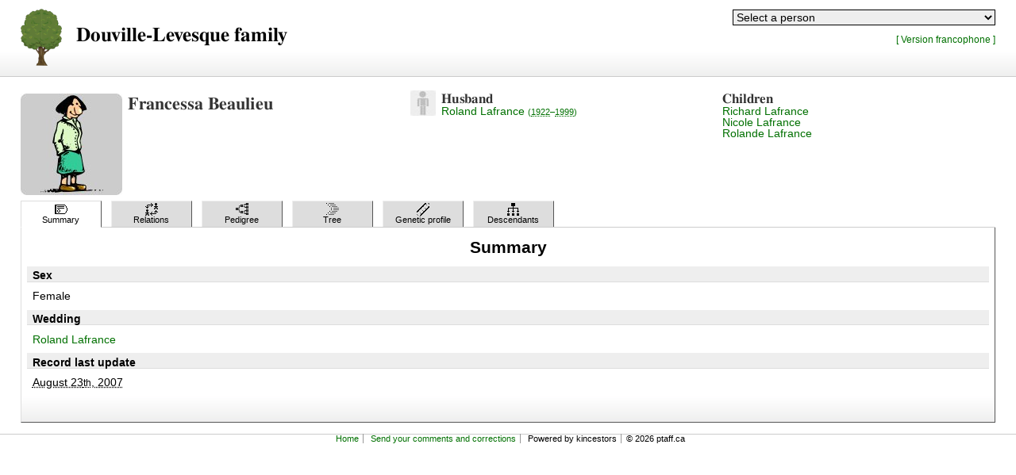

--- FILE ---
content_type: application/xhtml+xml; charset=UTF-8
request_url: https://ptaff.ca/gen/person/I1019/Francessa_Beaulieu?lang=en_CA
body_size: 161155
content:
<?xml version="1.0" encoding="UTF-8"?>
<!DOCTYPE html PUBLIC "-//W3C//DTD XHTML 1.1//EN" "http://www.w3.org/TR/xhtml11/DTD/xhtml11.dtd">
<html xmlns="http://www.w3.org/1999/xhtml" xml:lang="en">
	<head>
		<title>Francessa Beaulieu's summary :: Douville-Levesque family</title>
		<meta http-equiv="Content-Language" content="en" />
		<meta http-equiv="Content-Type" content="application/xhtml+xml; charset=UTF-8" />
		<meta http-equiv="Content-Style-Type" content="text/css" />
		<link rel="stylesheet" type="text/css" href="/gen/themes/default/style.css" />
		<script type="text/javascript" src="/gen/scripts.js"></script>
	</head>
	<body>
		<div id="page">
<div id="header"><div id="inside-header" class="clearfix"><div id="header-tools"><form id="people-select" action="/gen/" method="get" title="People selector"><div>
<input type="hidden" name="lang" value="en_CA" /><select name="qp" id="people-select-select">
<option value="" selected="selected">Select a person</option>
<optgroup label="? (15)"><option value="person/I0132/Benjamin_%3F" label="Benjamin">?, Benjamin</option><option value="person/I0136/Carole_%3F" label="Carole">?, Carole</option><option value="person/I0137/Caroline_%3F" label="Caroline">?, Caroline</option><option value="person/I0126/Catherine_%3F" label="Catherine">?, Catherine</option><option value="person/I0130/Catherine_%3F" label="Catherine">?, Catherine</option><option value="person/I1259/C%C3%A9cile_%3F" label="Cécile">?, Cécile</option><option value="person/I0094/Julien_%3F" label="Julien">?, Julien</option><option value="person/I0336/Leah_%3F" label="Leah (1911&#8211;1969)">?, Leah (1911&#8211;1969)</option><option value="person/I0131/Madeleine_%3F" label="Madeleine">?, Madeleine</option><option value="person/I0873/Marie_%3F" label="Marie">?, Marie</option><option value="person/I0124/Marie-Claude_%3F" label="Marie-Claude">?, Marie-Claude</option><option value="person/I0718/Octavie_%3F" label="Octavie">?, Octavie</option><option value="person/I0095/Patricia_%3F" label="Patricia">?, Patricia</option><option value="person/I0827/Perrine_%3F" label="Perrine">?, Perrine</option><option value="person/I0123/Rapha%C3%ABl_%3F" label="Raphaël">?, Raphaël</option></optgroup>
<optgroup label="Allard (2)"><option value="person/I0598/Benjamin_Allard" label="Benjamin">Allard, Benjamin</option><option value="person/I0596/Jean-Baptiste_Allard" label="Jean-Baptiste">Allard, Jean-Baptiste</option></optgroup>
<optgroup label="Ancelin (2)"><option value="person/I0784/Marie_Ancelin" label="Marie (1651&#8211;1729)">Ancelin, Marie (1651&#8211;1729)</option><option value="person/I0791/Ren%C3%A9_Ancelin" label="René (1614&#8211;1695)">Ancelin, René (1614&#8211;1695)</option></optgroup>
<optgroup label="Anctil (1)"><option value="person/I0918/Jean_Baptiste_Anctil" label="Jean Baptiste (1707&#8211;)">Anctil, Jean Baptiste (1707&#8211;)</option></optgroup>
<optgroup label="Arcand (1)"><option value="person/I1100/Johanne_Arcand" label="Johanne">Arcand, Johanne</option></optgroup>
<optgroup label="Archambault (3)"><option value="person/I0246/Edwidge_Archambault" label="Edwidge">Archambault, Edwidge</option><option value="person/I0615/Joseph_Archambault" label="Joseph">Archambault, Joseph</option><option value="person/I0602/Marie-Amable_Archambault" label="Marie-Amable">Archambault, Marie-Amable</option></optgroup>
<optgroup label="Archambeault (5)"><option value="person/I0616/Georgiana_Archambeault" label="Georgiana">Archambeault, Georgiana</option><option value="person/I0486/Laurent_Archambeault" label="Laurent">Archambeault, Laurent</option><option value="person/I0485/M%C3%A9lanie_Archambeault" label="Mélanie">Archambeault, Mélanie</option><option value="person/I0488/Ozina_Archambeault" label="Ozina">Archambeault, Ozina</option><option value="person/I0483/Roch_Archambeault" label="Roch">Archambeault, Roch</option></optgroup>
<optgroup label="Arsenault (1)"><option value="person/I0229/Nathalie_Arsenault" label="Nathalie">Arsenault, Nathalie</option></optgroup>
<optgroup label="Aubert (4)"><option value="person/I0810/Claude_Aubert" label="Claude (1614&#8211;1694)">Aubert, Claude (1614&#8211;1694)</option><option value="person/I0808/Felix_Aubert" label="Felix (1642&#8211;1690)">Aubert, Felix (1642&#8211;1690)</option><option value="person/I0812/Jacques_Aubert" label="Jacques">Aubert, Jacques</option><option value="person/I0797/Marie_Charlotte_Aubert" label="Marie Charlotte (1683&#8211;1765)">Aubert, Marie Charlotte (1683&#8211;1765)</option></optgroup>
<optgroup label="Aubry (2)"><option value="person/I0326/Gilbert_Aubry" label="Gilbert">Aubry, Gilbert</option><option value="person/I0327/Odette_Aubry" label="Odette">Aubry, Odette</option></optgroup>
<optgroup label="Aussant (4)"><option value="person/I0170/Caroline_Aussant" label="Caroline (1981&#8211;)">Aussant, Caroline (1981&#8211;)</option><option value="person/I0169/Julie_Aussant" label="Julie (1977&#8211;)">Aussant, Julie (1977&#8211;)</option><option value="person/I0167/Pierre_Aussant" label="Pierre">Aussant, Pierre</option><option value="person/I0168/S%C3%A9bastien_Aussant" label="Sébastien (1975&#8211;)">Aussant, Sébastien (1975&#8211;)</option></optgroup>
<optgroup label="Avrard (1)"><option value="person/I0859/Madeleine_Avrard" label="Madeleine">Avrard, Madeleine</option></optgroup>
<optgroup label="Aymard (2)"><option value="person/I0830/Jean_Aymard" label="Jean">Aymard, Jean</option><option value="person/I0821/Madeline_Barbe_Aymard" label="Madeline Barbe (1626&#8211;1708)">Aymard, Madeline Barbe (1626&#8211;1708)</option></optgroup>
<optgroup label="Banville (1)"><option value="person/I0677/Ad%C3%A8le_Banville" label="Adèle">Banville, Adèle</option></optgroup>
<optgroup label="Baribeau (1)"><option value="person/I0035/M%C3%A9lina_Baribeau" label="Mélina">Baribeau, Mélina</option></optgroup>
<optgroup label="Bastien (1)"><option value="person/I1090/Andr%C3%A9_Bastien" label="André">Bastien, André</option></optgroup>
<optgroup label="Beaudoin (1)"><option value="person/I0417/Julie_Beaudoin" label="Julie">Beaudoin, Julie</option></optgroup>
<optgroup label="Beaudry (2)"><option value="person/I0484/Marie-Flore_Beaudry" label="Marie-Flore">Beaudry, Marie-Flore</option><option value="person/I0422/Th%C3%A9r%C3%A8se_Aur%C3%A9lie_Beaudry" label="Thérèse Aurélie">Beaudry, Thérèse Aurélie</option></optgroup>
<optgroup label="Beaulieu (2)"><option value="person/I0374/Alma_Beaulieu" label="Alma (1900&#8211;2000)">Beaulieu, Alma (1900&#8211;2000)</option><option value="person/I1019/Francessa_Beaulieu" label="Francessa">Beaulieu, Francessa</option></optgroup>
<optgroup label="Beaulne (1)"><option value="person/I1239/Marguerite_Beaulne" label="Marguerite (1751&#8211;)">Beaulne, Marguerite (1751&#8211;)</option></optgroup>
<optgroup label="Bélanger (10)"><option value="person/I0841/C%C3%A9cile_B%C3%A9langer" label="Cécile">Bélanger, Cécile</option><option value="person/I0854/Fran%C3%A7ois_B%C3%A9langer" label="François">Bélanger, François</option><option value="person/I0852/Fran%C3%A7ois_B%C3%A9langer" label="François (1612&#8211;1687)">Bélanger, François (1612&#8211;1687)</option><option value="person/I0555/Gr%C3%A9goire_B%C3%A9langer" label="Grégoire (1888&#8211;1957)">Bélanger, Grégoire (1888&#8211;1957)</option><option value="person/I0493/Jacqueline_B%C3%A9langer" label="Jacqueline">Bélanger, Jacqueline</option><option value="person/I0850/Jean_Fran%C3%A7ois_B%C3%A9langer" label="Jean François">Bélanger, Jean François</option><option value="person/I0846/Jean_Fran%C3%A7ois_B%C3%A9langer" label="Jean François">Bélanger, Jean François</option><option value="person/I0848/Jean_Fran%C3%A7ois_B%C3%A9langer" label="Jean François (1675&#8211;)">Bélanger, Jean François (1675&#8211;)</option><option value="person/I0557/Madeleine_B%C3%A9langer" label="Madeleine (1924&#8211;)">Bélanger, Madeleine (1924&#8211;)</option><option value="person/I0556/Marcel_B%C3%A9langer" label="Marcel (1922&#8211;)">Bélanger, Marcel (1922&#8211;)</option></optgroup>
<optgroup label="Belleau (2)"><option value="person/I0868/Jean-Baptiste_Belleau" label="Jean-Baptiste">Belleau, Jean-Baptiste</option><option value="person/I0845/Marie_Josephte_Belleau" label="Marie Josephte">Belleau, Marie Josephte</option></optgroup>
<optgroup label="Belleau-dit-Larose (2)"><option value="person/I0870/Blaise_Belleau-dit-Larose" label="Blaise (1650&#8211;)">Belleau-dit-Larose, Blaise (1650&#8211;)</option><option value="person/I0872/Fran%C3%A7ois_Belleau-dit-Larose" label="François">Belleau-dit-Larose, François</option></optgroup>
<optgroup label="Berchmans (1)"><option value="person/I0477/L%C3%A9opold_Jean_Berchmans" label="Léopold Jean (1898&#8211;)">Berchmans, Léopold Jean (1898&#8211;)</option></optgroup>
<optgroup label="Bernier (2)"><option value="person/I0696/Alphonse_Bernier" label="Alphonse">Bernier, Alphonse</option><option value="person/I1207/Dollard_Bernier" label="Dollard">Bernier, Dollard</option></optgroup>
<optgroup label="Berthelet (3)"><option value="person/I1027/Arthur_Berthelet" label="Arthur">Berthelet, Arthur</option><option value="person/I1029/Louise_Berthelet" label="Louise">Berthelet, Louise</option><option value="person/I1028/Yvon_Berthelet" label="Yvon">Berthelet, Yvon</option></optgroup>
<optgroup label="Bertheome (1)"><option value="person/I0878/Pierre_Bertheome" label="Pierre">Bertheome, Pierre</option></optgroup>
<optgroup label="Berthiaume (2)"><option value="person/I0867/Catherine_Berthiaume" label="Catherine (1679&#8211;)">Berthiaume, Catherine (1679&#8211;)</option><option value="person/I0876/Jacques_Berthiaume" label="Jacques">Berthiaume, Jacques</option></optgroup>
<optgroup label="Bérubé (4)"><option value="person/I0915/Josephte-Marie_B%C3%A9rub%C3%A9" label="Josephte-Marie (1713&#8211;1777)">Bérubé, Josephte-Marie (1713&#8211;1777)</option><option value="person/I0911/Marie-Angelique_B%C3%A9rub%C3%A9" label="Marie-Angelique (1704&#8211;)">Bérubé, Marie-Angelique (1704&#8211;)</option><option value="person/I0884/Marie_Doroth%C3%A9e_B%C3%A9rub%C3%A9" label="Marie Dorothée (1728&#8211;1755)">Bérubé, Marie Dorothée (1728&#8211;1755)</option><option value="person/I0922/Pierre_B%C3%A9rub%C3%A9" label="Pierre (1726&#8211;)">Bérubé, Pierre (1726&#8211;)</option></optgroup>
<optgroup label="Bilodeau (6)"><option value="person/I0490/Antony_Bilodeau" label="Antony (2005&#8211;)">Bilodeau, Antony (2005&#8211;)</option><option value="person/I0489/J%C3%A9r%C3%A9my_Bilodeau" label="Jérémy (2003&#8211;)">Bilodeau, Jérémy (2003&#8211;)</option><option value="person/I1097/Johane_Bilodeau" label="Johane">Bilodeau, Johane</option><option value="person/I0073/Lionel_Bilodeau" label="Lionel (1944&#8211;2015)">Bilodeau, Lionel (1944&#8211;2015)</option><option value="person/I0074/Lynda_Bilodeau" label="Lynda (1970&#8211;)">Bilodeau, Lynda (1970&#8211;)</option><option value="person/I0075/St%C3%A9phane_Bilodeau" label="Stéphane (1973&#8211;)">Bilodeau, Stéphane (1973&#8211;)</option></optgroup>
<optgroup label="Bineau (1)"><option value="person/I0959/Marie_Bineau" label="Marie">Bineau, Marie</option></optgroup>
<optgroup label="Blanchet (7)"><option value="person/I0666/Fran%C3%A7oise_Blanchet" label="Françoise">Blanchet, Françoise</option><option value="person/I1008/Fran%C3%A7oise_Blanchet" label="Françoise (1694&#8211;)">Blanchet, Françoise (1694&#8211;)</option><option value="person/I0455/Gemma_Blanchet" label="Gemma">Blanchet, Gemma</option><option value="person/I1007/Jean_Blanchet" label="Jean (1685&#8211;)">Blanchet, Jean (1685&#8211;)</option><option value="person/I0980/No%C3%ABl_Blanchet" label="Noël">Blanchet, Noël</option><option value="person/I0979/Pierre_Blanchet" label="Pierre (1646&#8211;1709)">Blanchet, Pierre (1646&#8211;1709)</option><option value="person/I0834/Pierre_Guillaume_Blanchet" label="Pierre Guillaume (1674&#8211;1729)">Blanchet, Pierre Guillaume (1674&#8211;1729)</option></optgroup>
<optgroup label="Blier (1)"><option value="person/I0492/Adrien_Blier" label="Adrien (&#8211;2010)">Blier, Adrien (&#8211;2010)</option></optgroup>
<optgroup label="Blondin (1)"><option value="person/I0093/Daniel_Blondin" label="Daniel">Blondin, Daniel</option></optgroup>
<optgroup label="Bohémier (1)"><option value="person/I0296/Marie_Boh%C3%A9mier" label="Marie">Bohémier, Marie</option></optgroup>
<optgroup label="Boisclair (5)"><option value="person/I1217/Charles_Boisclair" label="Charles">Boisclair, Charles</option><option value="person/I1070/Daniel_Boisclair" label="Daniel (1955&#8211;)">Boisclair, Daniel (1955&#8211;)</option><option value="person/I1073/M%C3%A9lanie_Boisclair" label="Mélanie (1979&#8211;)">Boisclair, Mélanie (1979&#8211;)</option><option value="person/I1072/Nancy_Boisclair" label="Nancy (1979&#8211;)">Boisclair, Nancy (1979&#8211;)</option><option value="person/I1071/Patrick_Boisclair" label="Patrick (1977&#8211;)">Boisclair, Patrick (1977&#8211;)</option></optgroup>
<optgroup label="Bonhomme (2)"><option value="person/I0875/Catherine_Bonhomme" label="Catherine">Bonhomme, Catherine</option><option value="person/I0880/Nicolas_Bonhomme" label="Nicolas">Bonhomme, Nicolas</option></optgroup>
<optgroup label="Borduas (1)"><option value="person/I1271/Val%C3%A9rie_Borduas" label="Valérie (1989&#8211;)">Borduas, Valérie (1989&#8211;)</option></optgroup>
<optgroup label="Bouchard (2)"><option value="person/I1059/Louis_Bouchard" label="Louis">Bouchard, Louis</option><option value="person/I1060/Nathalie_Bouchard" label="Nathalie">Bouchard, Nathalie</option></optgroup>
<optgroup label="Boucher (2)"><option value="person/I0943/Joseph_Boucher" label="Joseph (1743&#8211;)">Boucher, Joseph (1743&#8211;)</option><option value="person/I0529/Mathilda_Boucher" label="Mathilda (1882&#8211;1969)">Boucher, Mathilda (1882&#8211;1969)</option></optgroup>
<optgroup label="Boudreau-Geaudeault (1)"><option value="person/I1195/Fran%C3%A7oise_Boudreau-Geaudeault" label="Françoise">Boudreau-Geaudeault, Françoise</option></optgroup>
<optgroup label="Boudreault (1)"><option value="person/I0637/Rose-Anne_Boudreault" label="Rose-Anne">Boudreault, Rose-Anne</option></optgroup>
<optgroup label="Bouliane (1)"><option value="person/I1168/Julie_Bouliane" label="Julie">Bouliane, Julie</option></optgroup>
<optgroup label="Bourdois (1)"><option value="person/I0759/Anne_Bourdois" label="Anne">Bourdois, Anne</option></optgroup>
<optgroup label="Bourguignon (1)"><option value="person/I0770/Barbe_Bourguignon" label="Barbe">Bourguignon, Barbe</option></optgroup>
<optgroup label="Breyer (1)"><option value="person/I1231/Marie-Desanges_Breyer" label="Marie-Desanges (1779&#8211;1874)">Breyer, Marie-Desanges (1779&#8211;1874)</option></optgroup>
<optgroup label="Brien (1)"><option value="person/I0233/Josephine_Brien" label="Josephine">Brien, Josephine</option></optgroup>
<optgroup label="Brien-Desrochers (3)"><option value="person/I0419/Arz%C3%A9lie_Brien-Desrochers" label="Arzélie">Brien-Desrochers, Arzélie</option><option value="person/I0418/Fr%C3%A9d%C3%A9ric_Brien-Desrochers" label="Frédéric">Brien-Desrochers, Frédéric</option><option value="person/I0467/Philom%C3%A8ne_Brien-Desrochers" label="Philomène">Brien-Desrochers, Philomène</option></optgroup>
<optgroup label="Brière (1)"><option value="person/I0825/Ren%C3%A9e_Bri%C3%A8re" label="Renée">Brière, Renée</option></optgroup>
<optgroup label="Brion (1)"><option value="person/I0877/Jacqueline_Brion" label="Jacqueline">Brion, Jacqueline</option></optgroup>
<optgroup label="Brouillette (1)"><option value="person/I0071/Ga%C3%A9tan_Brouillette" label="Gaétan (1955&#8211;)">Brouillette, Gaétan (1955&#8211;)</option></optgroup>
<optgroup label="Brun (1)"><option value="person/I0933/Ambroise_Brun" label="Ambroise">Brun, Ambroise</option></optgroup>
<optgroup label="Bureau (2)"><option value="person/I0960/Jacques_Bureau" label="Jacques">Bureau, Jacques</option><option value="person/I0829/Marie_Bureau" label="Marie">Bureau, Marie</option></optgroup>
<optgroup label="Cadot (1)"><option value="person/I0817/Jacqueline_Cadot" label="Jacqueline">Cadot, Jacqueline</option></optgroup>
<optgroup label="Cailly (1)"><option value="person/I0874/Pierre_Cailly" label="Pierre">Cailly, Pierre</option></optgroup>
<optgroup label="Cailly-dit-Calais (1)"><option value="person/I0869/H%C3%A9l%C3%A8ne_Cailly-dit-Calais" label="Hélène">Cailly-dit-Calais, Hélène</option></optgroup>
<optgroup label="Caluori (1)"><option value="person/I1052/Yolanda_Caluori" label="Yolanda">Caluori, Yolanda</option></optgroup>
<optgroup label="Carignan (2)"><option value="person/I1167/Sofia_Carignan" label="Sofia (2011&#8211;)">Carignan, Sofia (2011&#8211;)</option><option value="person/I1166/Steve_Carignan" label="Steve">Carignan, Steve</option></optgroup>
<optgroup label="Caron (6)"><option value="person/I1011/Aym%C3%A9e_Caron" label="Aymée (1656&#8211;1685)">Caron, Aymée (1656&#8211;1685)</option><option value="person/I1012/Jean_Caron" label="Jean (1641&#8211;1706)">Caron, Jean (1641&#8211;1706)</option><option value="person/I0839/Marie_Caron" label="Marie (&#8211;1660)">Caron, Marie (&#8211;1660)</option><option value="person/I1013/Pierre_Caron" label="Pierre (1654&#8211;)">Caron, Pierre (1654&#8211;)</option><option value="person/I1010/Robert_Caron" label="Robert (&#8211;1656)">Caron, Robert (&#8211;1656)</option><option value="person/I1014/Robert_Caron" label="Robert (1647&#8211;1714)">Caron, Robert (1647&#8211;1714)</option></optgroup>
<optgroup label="Carpentier (2)"><option value="person/I0610/Louis_Carpentier" label="Louis">Carpentier, Louis</option><option value="person/I0612/Napol%C3%A9on_Carpentier" label="Napoléon">Carpentier, Napoléon</option></optgroup>
<optgroup label="Castonguay (1)"><option value="person/I0185/Nicole_Castonguay" label="Nicole (1962&#8211;)">Castonguay, Nicole (1962&#8211;)</option></optgroup>
<optgroup label="Caumont (2)"><option value="person/I0804/Jean_Caumont" label="Jean">Caumont, Jean</option><option value="person/I0801/Marie_Caumont" label="Marie (1621&#8211;1660)">Caumont, Marie (1621&#8211;1660)</option></optgroup>
<optgroup label="Champoux (4)"><option value="person/I0241/Alfred_Champoux" label="Alfred">Champoux, Alfred</option><option value="person/I0430/Hormidas_Champoux" label="Hormidas">Champoux, Hormidas</option><option value="person/I0239/Hormidas_Champoux" label="Hormidas">Champoux, Hormidas</option><option value="person/I0432/Marie-Louise_Champoux" label="Marie-Louise">Champoux, Marie-Louise</option></optgroup>
<optgroup label="Chandonnet (1)"><option value="person/I0141/Madeleine_Chandonnet" label="Madeleine (1923&#8211;2013)">Chandonnet, Madeleine (1923&#8211;2013)</option></optgroup>
<optgroup label="Chapelier (1)"><option value="person/I0975/Fran%C3%A7oise_Chapelier" label="Françoise">Chapelier, Françoise</option></optgroup>
<optgroup label="Charbonneau (3)"><option value="person/I0597/Cl%C3%A9mence_Charbonneau" label="Clémence">Charbonneau, Clémence</option><option value="person/I0589/Genevi%C3%A8ve_Charbonneau" label="Geneviève">Charbonneau, Geneviève</option><option value="person/I0080/Luce_Charbonneau" label="Luce (1959&#8211;)">Charbonneau, Luce (1959&#8211;)</option></optgroup>
<optgroup label="Chartrand (14)"><option value="person/I1247/Albert_Chartrand" label="Albert">Chartrand, Albert</option><option value="person/I0359/Andr%C3%A9_Chartrand" label="André (1934&#8211;2000)">Chartrand, André (1934&#8211;2000)</option><option value="person/I0360/Ang%C3%A8le_Chartrand" label="Angèle (1937&#8211;2000)">Chartrand, Angèle (1937&#8211;2000)</option><option value="person/I1253/Charle_Chartrand" label="Charle">Chartrand, Charle</option><option value="person/I0227/Clara_Chartrand" label="Clara">Chartrand, Clara</option><option value="person/I0358/Colette_Chartrand" label="Colette (1933&#8211;1983)">Chartrand, Colette (1933&#8211;1983)</option><option value="person/I0322/France_Chartrand" label="France (1949&#8211;)">Chartrand, France (1949&#8211;)</option><option value="person/I1249/Henri_Chartrand" label="Henri">Chartrand, Henri</option><option value="person/I1251/Jean-Baptiste_Chartrand" label="Jean-Baptiste">Chartrand, Jean-Baptiste</option><option value="person/I0321/Jean-Paul_Chartrand" label="Jean-Paul (1914&#8211;1962)">Chartrand, Jean-Paul (1914&#8211;1962)</option><option value="person/I0323/Lucien_Chartrand" label="Lucien (1935&#8211;2003)">Chartrand, Lucien (1935&#8211;2003)</option><option value="person/I0362/Marcelle_Chartrand" label="Marcelle (1946&#8211;)">Chartrand, Marcelle (1946&#8211;)</option><option value="person/I0363/Michel_Chartrand" label="Michel (1948&#8211;)">Chartrand, Michel (1948&#8211;)</option><option value="person/I0361/Pierrette_Chartrand" label="Pierrette (1938&#8211;)">Chartrand, Pierrette (1938&#8211;)</option></optgroup>
<optgroup label="Chaussé (1)"><option value="person/I0632/Gilles_Chauss%C3%A9" label="Gilles">Chaussé, Gilles</option></optgroup>
<optgroup label="Chauveau (1)"><option value="person/I0413/Jack_Chauveau" label="Jack">Chauveau, Jack</option></optgroup>
<optgroup label="Chevalier (5)"><option value="person/I0251/Albina_Chevalier" label="Albina">Chevalier, Albina</option><option value="person/I0806/Jacques-Alexandre_Chevalier" label="Jacques-Alexandre">Chevalier, Jacques-Alexandre</option><option value="person/I0799/Jeanne_Marguerite_Chevalier" label="Jeanne Marguerite (1645&#8211;1716)">Chevalier, Jeanne Marguerite (1645&#8211;1716)</option><option value="person/I0232/Joseph_Chevalier" label="Joseph">Chevalier, Joseph</option><option value="person/I0019/M.-Azanna_Chevalier" label="M.-Azanna (1862&#8211;1897)">Chevalier, M.-Azanna (1862&#8211;1897)</option></optgroup>
<optgroup label="Chicoine (1)"><option value="person/I1124/Karine_Chicoine" label="Karine (1975&#8211;)">Chicoine, Karine (1975&#8211;)</option></optgroup>
<optgroup label="Chicoine Dugas (1)"><option value="person/I1125/Damien_Chicoine_Dugas" label="Damien (1999&#8211;)">Chicoine Dugas, Damien (1999&#8211;)</option></optgroup>
<optgroup label="Chicoine Perreault (3)"><option value="person/I1177/Elsie_Chicoine_Perreault" label="Elsie (2007&#8211;)">Chicoine Perreault, Elsie (2007&#8211;)</option><option value="person/I1126/Louis_Chicoine_Perreault" label="Louis (2007&#8211;)">Chicoine Perreault, Louis (2007&#8211;)</option><option value="person/I1178/Nathan_Chicoine_Perreault" label="Nathan (2006&#8211;)">Chicoine Perreault, Nathan (2006&#8211;)</option></optgroup>
<optgroup label="Cho (1)"><option value="person/I0645/Ohk_S._Cho" label="Ohk S.">Cho, Ohk S.</option></optgroup>
<optgroup label="Choret (4)"><option value="person/I0815/Fran%C3%A7oise_Charlotte_Choret" label="Françoise Charlotte (1679&#8211;1755)">Choret, Françoise Charlotte (1679&#8211;1755)</option><option value="person/I0965/Joseph_Choret" label="Joseph (1650&#8211;1684)">Choret, Joseph (1650&#8211;1684)</option><option value="person/I0967/Mathieu_Choret" label="Mathieu">Choret, Mathieu</option><option value="person/I0966/Mathieu_Choret" label="Mathieu (&#8211;1664)">Choret, Mathieu (&#8211;1664)</option></optgroup>
<optgroup label="Claveau (2)"><option value="person/I0683/Ad%C3%A8le_Claveau" label="Adèle">Claveau, Adèle</option><option value="person/I0679/Georgina_Claveau" label="Georgina">Claveau, Georgina</option></optgroup>
<optgroup label="Cloutier (8)"><option value="person/I0826/Denis_Cloutier" label="Denis">Cloutier, Denis</option><option value="person/I0862/Jean_Cloutier" label="Jean (1620&#8211;1690)">Cloutier, Jean (1620&#8211;1690)</option><option value="person/I0667/Louise_Cloutier" label="Louise (1676&#8211;)">Cloutier, Louise (1676&#8211;)</option><option value="person/I0849/Marie_Cloutier" label="Marie">Cloutier, Marie</option><option value="person/I0820/Ren%C3%A9_Cloutier" label="René">Cloutier, René</option><option value="person/I0729/Xaintes_Cloutier" label="Xaintes">Cloutier, Xaintes</option><option value="person/I0824/Zacharie_Cloutier" label="Zacharie (1590&#8211;1677)">Cloutier, Zacharie (1590&#8211;1677)</option><option value="person/I0822/Zacharie_Cloutier" label="Zacharie (1617&#8211;)">Cloutier, Zacharie (1617&#8211;)</option></optgroup>
<optgroup label="Coiteux (1)"><option value="person/I0391/Madeleine_Coiteux" label="Madeleine">Coiteux, Madeleine</option></optgroup>
<optgroup label="Collin (2)"><option value="person/I0389/Rose_Collin" label="Rose">Collin, Rose</option><option value="person/I0706/Sophie_Collin" label="Sophie">Collin, Sophie</option></optgroup>
<optgroup label="Cormier (1)"><option value="person/I0703/Louis_Joseph_Cormier" label="Louis Joseph (1885&#8211;1954)">Cormier, Louis Joseph (1885&#8211;1954)</option></optgroup>
<optgroup label="Côté (5)"><option value="person/I0081/Francine_C%C3%B4t%C3%A9" label="Francine (1941&#8211;)">Côté, Francine (1941&#8211;)</option><option value="person/I0963/Jean_C%C3%B4t%C3%A9" label="Jean (1613&#8211;1661)">Côté, Jean (1613&#8211;1661)</option><option value="person/I0962/Jean-Baptiste_C%C3%B4t%C3%A9" label="Jean-Baptiste (1644&#8211;)">Côté, Jean-Baptiste (1644&#8211;)</option><option value="person/I0816/Jean-Baptiste_C%C3%B4t%C3%A9" label="Jean-Baptiste (1670&#8211;)">Côté, Jean-Baptiste (1670&#8211;)</option><option value="person/I0793/Marie_C%C3%B4t%C3%A9" label="Marie">Côté, Marie</option></optgroup>
<optgroup label="Couillard (1)"><option value="person/I0996/Guillaume_Couillard" label="Guillaume">Couillard, Guillaume</option></optgroup>
<optgroup label="Courteau (1)"><option value="person/I0344/St%C3%A9phanie_Courteau" label="Stéphanie">Courteau, Stéphanie</option></optgroup>
<optgroup label="Cousineau (1)"><option value="person/I0393/Marie-Louise_Cousineau" label="Marie-Louise">Cousineau, Marie-Louise</option></optgroup>
<optgroup label="Couture (4)"><option value="person/I0953/Anne_Couture" label="Anne (1652&#8211;1684)">Couture, Anne (1652&#8211;1684)</option><option value="person/I0294/Elisabeth_Couture" label="Elisabeth">Couture, Elisabeth</option><option value="person/I0955/Guillaume_Couture" label="Guillaume">Couture, Guillaume</option><option value="person/I0954/Guillaume_Couture" label="Guillaume (1607&#8211;1701)">Couture, Guillaume (1607&#8211;1701)</option></optgroup>
<optgroup label="Couturier (1)"><option value="person/I0088/Chantal_Couturier" label="Chantal (1965&#8211;)">Couturier, Chantal (1965&#8211;)</option></optgroup>
<optgroup label="Crevet (2)"><option value="person/I1009/Marie_Crevet" label="Marie (&#8211;1695)">Crevet, Marie (&#8211;1695)</option><option value="person/I1016/Pierre_Crevet" label="Pierre">Crevet, Pierre</option></optgroup>
<optgroup label="Crevier (3)"><option value="person/I0498/Jean-Guy_Crevier" label="Jean-Guy">Crevier, Jean-Guy</option><option value="person/I0871/Marguerite_Crevier" label="Marguerite">Crevier, Marguerite</option><option value="person/I0397/Marguerite_Crevier" label="Marguerite">Crevier, Marguerite</option></optgroup>
<optgroup label="Croisetière (3)"><option value="person/I0191/%C3%89mile_Croiseti%C3%A8re" label="Émile (1997&#8211;)">Croisetière, Émile (1997&#8211;)</option><option value="person/I0189/Fernand_Croiseti%C3%A8re" label="Fernand (1964&#8211;)">Croisetière, Fernand (1964&#8211;)</option><option value="person/I0190/Justine_Croiseti%C3%A8re" label="Justine (1997&#8211;)">Croisetière, Justine (1997&#8211;)</option></optgroup>
<optgroup label="Curtis (2)"><option value="person/I0650/James_Curtis" label="James">Curtis, James</option><option value="person/I0652/Margaret-Mary_Curtis" label="Margaret-Mary">Curtis, Margaret-Mary</option></optgroup>
<optgroup label="Cusson (1)"><option value="person/I1234/Jean-Baptiste_Cusson" label="Jean-Baptiste (1762&#8211;1830)">Cusson, Jean-Baptiste (1762&#8211;1830)</option></optgroup>
<optgroup label="Daragon (2)"><option value="person/I1238/Francois-Amable_Daragon" label="Francois-Amable (1762&#8211;)">Daragon, Francois-Amable (1762&#8211;)</option><option value="person/I1236/Marguerite_Daragon" label="Marguerite (1814&#8211;1889)">Daragon, Marguerite (1814&#8211;1889)</option></optgroup>
<optgroup label="Daragon-dit-Lafrance (1)"><option value="person/I1232/Francois_Daragon-dit-Lafrance" label="Francois (1791&#8211;)">Daragon-dit-Lafrance, Francois (1791&#8211;)</option></optgroup>
<optgroup label="D'Auteuil (1)"><option value="person/I0888/Elizabeth_D%27Auteuil" label="Elizabeth (1792&#8211;)">D'Auteuil, Elizabeth (1792&#8211;)</option></optgroup>
<optgroup label="David (1)"><option value="person/I0001/Annabelle_David" label="Annabelle (1969&#8211;)">David, Annabelle (1969&#8211;)</option></optgroup>
<optgroup label="Decelles (1)"><option value="person/I0701/Marie_Yvonne_Decelles" label="Marie Yvonne">Decelles, Marie Yvonne</option></optgroup>
<optgroup label="Defoy (1)"><option value="person/I0593/Ang%C3%A9lique_Defoy" label="Angélique">Defoy, Angélique</option></optgroup>
<optgroup label="Deguire (17)"><option value="person/I0077/Alain_Deguire" label="Alain (1959&#8211;)">Deguire, Alain (1959&#8211;)</option><option value="person/I0078/Beno%C3%AEt_Deguire" label="Benoît (1961&#8211;)">Deguire, Benoît (1961&#8211;)</option><option value="person/I0388/Fran%C3%A7ois_Deguire" label="François (1670&#8211;)">Deguire, François (1670&#8211;)</option><option value="person/I0086/Fran%C3%A7ois-Pierre_Deguire" label="François-Pierre (1991&#8211;)">Deguire, François-Pierre (1991&#8211;)</option><option value="person/I0398/Henri_Deguire" label="Henri (1831&#8211;)">Deguire, Henri (1831&#8211;)</option><option value="person/I0400/Henri_Deguire" label="Henri (1856&#8211;)">Deguire, Henri (1856&#8211;)</option><option value="person/I0396/Henry_Deguire" label="Henry (1800&#8211;)">Deguire, Henry (1800&#8211;)</option><option value="person/I0407/Jacqueline_Deguire" label="Jacqueline (1938&#8211;)">Deguire, Jacqueline (1938&#8211;)</option><option value="person/I0390/Jean_Deguire" label="Jean (1710&#8211;)">Deguire, Jean (1710&#8211;)</option><option value="person/I0079/Jocelyne_Deguire" label="Jocelyne (1964&#8211;)">Deguire, Jocelyne (1964&#8211;)</option><option value="person/I0392/Louis_Deguire" label="Louis (1734&#8211;)">Deguire, Louis (1734&#8211;)</option><option value="person/I0394/Louis_Deguire" label="Louis (1760&#8211;)">Deguire, Louis (1760&#8211;)</option><option value="person/I0087/Marc-Andr%C3%A9_Deguire" label="Marc-André (1987&#8211;)">Deguire, Marc-André (1987&#8211;)</option><option value="person/I0402/Ovide_Deguire" label="Ovide (1874&#8211;1949)">Deguire, Ovide (1874&#8211;1949)</option><option value="person/I0404/Ovide_Deguire" label="Ovide (1898&#8211;)">Deguire, Ovide (1898&#8211;)</option><option value="person/I0076/R%C3%A9al_Deguire" label="Réal (1933&#8211;)">Deguire, Réal (1933&#8211;)</option><option value="person/I0406/Reine_Aim%C3%A9e_Deguire" label="Reine Aimée (1932&#8211;)">Deguire, Reine Aimée (1932&#8211;)</option></optgroup>
<optgroup label="Delorme (2)"><option value="person/I0608/Pierre_Th%C3%A9ophile_Delorme" label="Pierre Théophile (1865&#8211;1945)">Delorme, Pierre Théophile (1865&#8211;1945)</option><option value="person/I0606/S%C3%A9raphin_Delorme" label="Séraphin">Delorme, Séraphin</option></optgroup>
<optgroup label="Demers (2)"><option value="person/I1230/Antoine_Demers" label="Antoine (1775&#8211;1854)">Demers, Antoine (1775&#8211;1854)</option><option value="person/I1215/Marie-Louise_Demers" label="Marie-Louise (1823&#8211;1910)">Demers, Marie-Louise (1823&#8211;1910)</option></optgroup>
<optgroup label="Denicolai (2)"><option value="person/I0259/Caroline_Carmen_Denicolai" label="Caroline Carmen">Denicolai, Caroline Carmen</option><option value="person/I0257/Rom%C3%A9o_Denicolai" label="Roméo">Denicolai, Roméo</option></optgroup>
<optgroup label="Denis (2)"><option value="person/I0263/Jacques_Denis" label="Jacques">Denis, Jacques</option><option value="person/I0261/Philippe_Denis" label="Philippe">Denis, Philippe</option></optgroup>
<optgroup label="Depot (1)"><option value="person/I1159/Raymonde_Depot" label="Raymonde">Depot, Raymonde</option></optgroup>
<optgroup label="Desbiens (1)"><option value="person/I0694/Luke_Desbiens" label="Luke">Desbiens, Luke</option></optgroup>
<optgroup label="Desjardins (1)"><option value="person/I0107/Monique_Desjardins" label="Monique (1943&#8211;)">Desjardins, Monique (1943&#8211;)</option></optgroup>
<optgroup label="Deslongchamps (1)"><option value="person/I0427/Osite_Deslongchamps" label="Osite">Deslongchamps, Osite</option></optgroup>
<optgroup label="Desnoyers (1)"><option value="person/I0364/Laurette_Desnoyers" label="Laurette (1911&#8211;1964)">Desnoyers, Laurette (1911&#8211;1964)</option></optgroup>
<optgroup label="Desormiers (2)"><option value="person/I0592/Amable_Desormiers" label="Amable">Desormiers, Amable</option><option value="person/I0594/Joseph_Desormiers" label="Joseph">Desormiers, Joseph</option></optgroup>
<optgroup label="Desormiers-dit-Cusson (1)"><option value="person/I1233/Marie-Louise_Desormiers-dit-Cusson" label="Marie-Louise (1784&#8211;1875)">Desormiers-dit-Cusson, Marie-Louise (1784&#8211;1875)</option></optgroup>
<optgroup label="DesPortes (1)"><option value="person/I1000/Pierre_DesPortes" label="Pierre (&#8211;1629)">DesPortes, Pierre (&#8211;1629)</option></optgroup>
<optgroup label="Desportes (1)"><option value="person/I0987/Fran%C3%A7oise_H%C3%A9l%C3%A8ne_Desportes" label="Françoise Hélène (1620&#8211;1675)">Desportes, Françoise Hélène (1620&#8211;1675)</option></optgroup>
<optgroup label="Després (1)"><option value="person/I0621/L%C3%A9ocadie_Despr%C3%A9s" label="Léocadie">Després, Léocadie</option></optgroup>
<optgroup label="Desrochers (1)"><option value="person/I0494/R%C3%A9jeanne_Desrochers" label="Réjeanne">Desrochers, Réjeanne</option></optgroup>
<optgroup label="Desroches (2)"><option value="person/I1240/Jean-Baptiste_Desroches" label="Jean-Baptiste (1795&#8211;)">Desroches, Jean-Baptiste (1795&#8211;)</option><option value="person/I1213/Zoe_Desroches" label="Zoe (1821&#8211;)">Desroches, Zoe (1821&#8211;)</option></optgroup>
<optgroup label="Desrosiers (2)"><option value="person/I0431/Alphonsine_Desrosiers" label="Alphonsine">Desrosiers, Alphonsine</option><option value="person/I0240/Alphonsine_Desrosiers" label="Alphonsine">Desrosiers, Alphonsine</option></optgroup>
<optgroup label="Dessureault (1)"><option value="person/I0092/Edgar_Dessureault" label="Edgar (&#8211;1979)">Dessureault, Edgar (&#8211;1979)</option></optgroup>
<optgroup label="deSuronne (1)"><option value="person/I1017/Ren%C3%A9e_deSuronne" label="Renée (&#8211;1677)">deSuronne, Renée (&#8211;1677)</option></optgroup>
<optgroup label="Dion-Guyon (1)"><option value="person/I0856/Jean_Dion-Guyon" label="Jean (1592&#8211;1663)">Dion-Guyon, Jean (1592&#8211;1663)</option></optgroup>
<optgroup label="Dionne (3)"><option value="person/I0894/Diane_Dionne" label="Diane (1900&#8211;)">Dionne, Diane (1900&#8211;)</option><option value="person/I0843/Marie-Anne_Dionne" label="Marie-Anne">Dionne, Marie-Anne</option><option value="person/I0907/Marie-Anne_Dionne" label="Marie-Anne (1721&#8211;)">Dionne, Marie-Anne (1721&#8211;)</option></optgroup>
<optgroup label="D'Orange (2)"><option value="person/I0768/Barbe_D%27Orange" label="Barbe (1651&#8211;1717)">D'Orange, Barbe (1651&#8211;1717)</option><option value="person/I0773/Pantaleon_D%27Orange" label="Pantaleon">D'Orange, Pantaleon</option></optgroup>
<optgroup label="Douray (1)"><option value="person/I0235/Judith_Douray" label="Judith">Douray, Judith</option></optgroup>
<optgroup label="Douville (114)"><option value="person/I1279/Abigael_Douville" label="Abigael (1999&#8211;)">Douville, Abigael (1999&#8211;)</option><option value="person/I1173/Alain_Douville" label="Alain (1961&#8211;)">Douville, Alain (1961&#8211;)</option><option value="person/I1283/Alexis_Douville" label="Alexis (2009&#8211;)">Douville, Alexis (2009&#8211;)</option><option value="person/I0213/Alfred_Douville" label="Alfred (1891&#8211;1962)">Douville, Alfred (1891&#8211;1962)</option><option value="person/I0538/Andr%C3%A9_Douville" label="André (1921&#8211;)">Douville, André (1921&#8211;)</option><option value="person/I0184/Andr%C3%A9_Jacques_Douville" label="André Jacques (1959&#8211;)">Douville, André Jacques (1959&#8211;)</option><option value="person/I0188/Anne_H%C3%A9l%C3%A8ne_Douville" label="Anne Hélène (1960&#8211;)">Douville, Anne Hélène (1960&#8211;)</option><option value="person/I0554/Anselme_Douville" label="Anselme (1931&#8211;)">Douville, Anselme (1931&#8211;)</option><option value="person/I0214/Antonio_Douville" label="Antonio (1895&#8211;1962)">Douville, Antonio (1895&#8211;1962)</option><option value="person/I0006/Armand_Douville" label="Armand (1913&#8211;1967)">Douville, Armand (1913&#8211;1967)</option><option value="person/I0216/Aur%C3%A9e_Douville" label="Aurée (1890&#8211;1936)">Douville, Aurée (1890&#8211;1936)</option><option value="person/I0211/B%C3%A9atrice_Douville" label="Béatrice (1893&#8211;1995)">Douville, Béatrice (1893&#8211;1995)</option><option value="person/I1281/Benjamin_Douville" label="Benjamin (2002&#8211;)">Douville, Benjamin (2002&#8211;)</option><option value="person/I0192/Beno%C3%AEt_Andr%C3%A9_Douville" label="Benoît André (1964&#8211;)">Douville, Benoît André (1964&#8211;)</option><option value="person/I0546/Bibiane_Douville" label="Bibiane (1927&#8211;)">Douville, Bibiane (1927&#8211;)</option><option value="person/I0215/Blanche_Douville" label="Blanche (1894&#8211;1945)">Douville, Blanche (1894&#8211;1945)</option><option value="person/I0526/Candide_Douville" label="Candide (1928&#8211;1988)">Douville, Candide (1928&#8211;1988)</option><option value="person/I0101/Carole_Douville" label="Carole (1955&#8211;)">Douville, Carole (1955&#8211;)</option><option value="person/I1141/Casmir_Douville" label="Casmir">Douville, Casmir</option><option value="person/I0010/Claudette_Douville" label="Claudette (1947&#8211;2002)">Douville, Claudette (1947&#8211;2002)</option><option value="person/I0219/Damasse_Douville" label="Damasse">Douville, Damasse</option><option value="person/I0125/Daniel_Douville" label="Daniel (1949&#8211;)">Douville, Daniel (1949&#8211;)</option><option value="person/I1130/Danielle_Douville" label="Danielle (1960&#8211;2011)">Douville, Danielle (1960&#8211;2011)</option><option value="person/I0569/Denis_Douville" label="Denis (1927&#8211;1987)">Douville, Denis (1927&#8211;1987)</option><option value="person/I0209/Donat_Douville" label="Donat (1882&#8211;1953)">Douville, Donat (1882&#8211;1953)</option><option value="person/I0530/Eddy_Douville" label="Eddy (1909&#8211;1967)">Douville, Eddy (1909&#8211;1967)</option><option value="person/I0527/%C3%89liz%C3%A9e_Douville" label="Élizée (1930&#8211;1937)">Douville, Élizée (1930&#8211;1937)</option><option value="person/I0176/%C3%89loi_Guy_Douville" label="Éloi Guy (1970&#8211;)">Douville, Éloi Guy (1970&#8211;)</option><option value="person/I0144/%C3%89ric_Douville" label="Éric (1985&#8211;)">Douville, Éric (1985&#8211;)</option><option value="person/I0533/Fernando_Douville" label="Fernando (1913&#8211;1996)">Douville, Fernando (1913&#8211;1996)</option><option value="person/I0005/France_Douville" label="France (1950&#8211;2022)">Douville, France (1950&#8211;2022)</option><option value="person/I1143/Fran%C3%A7ois_Douville" label="François">Douville, François</option><option value="person/I0524/Fran%C3%A7oise_Douville" label="Françoise (1925&#8211;1980)">Douville, Françoise (1925&#8211;1980)</option><option value="person/I1278/Fr%C3%A9d%C3%A9rick_Douville" label="Frédérick (1997&#8211;)">Douville, Frédérick (1997&#8211;)</option><option value="person/I0534/Gaston_Douville" label="Gaston (1914&#8211;1999)">Douville, Gaston (1914&#8211;1999)</option><option value="person/I0547/Genevi%C3%A8ve_Douville" label="Geneviève (1930&#8211;)">Douville, Geneviève (1930&#8211;)</option><option value="person/I0537/G%C3%A9rard_Douville" label="Gérard (1919&#8211;2002)">Douville, Gérard (1919&#8211;2002)</option><option value="person/I0573/Germain_Douville" label="Germain (1932&#8211;)">Douville, Germain (1932&#8211;)</option><option value="person/I0540/Gertrude_Douville" label="Gertrude (1925&#8211;)">Douville, Gertrude (1925&#8211;)</option><option value="person/I1142/Gilbert_Douville" label="Gilbert">Douville, Gilbert</option><option value="person/I0567/Herv%C3%A9_Douville" label="Hervé (1923&#8211;1932)">Douville, Hervé (1923&#8211;1932)</option><option value="person/I0121/Jean-Claude_Douville" label="Jean-Claude (1948&#8211;)">Douville, Jean-Claude (1948&#8211;)</option><option value="person/I0031/Jean-Louis_Marie_Douville" label="Jean-Louis Marie (1924&#8211;1981)">Douville, Jean-Louis Marie (1924&#8211;1981)</option><option value="person/I0571/Jeanne-Aim%C3%A9e_Douville" label="Jeanne-Aimée (1930&#8211;)">Douville, Jeanne-Aimée (1930&#8211;)</option><option value="person/I0028/Jeanne_D%27Arc_Rita_Blanche_Douville" label="Jeanne D'Arc Rita Blanche (1920&#8211;)">Douville, Jeanne D'Arc Rita Blanche (1920&#8211;)</option><option value="person/I0535/Jean-Paul_Douville" label="Jean-Paul (1916&#8211;1999)">Douville, Jean-Paul (1916&#8211;1999)</option><option value="person/I0151/Jo-Anne_Douville" label="Jo-Anne (1963&#8211;)">Douville, Jo-Anne (1963&#8211;)</option><option value="person/I0186/Jos%C3%A9e_Douville" label="Josée (1988&#8211;)">Douville, Josée (1988&#8211;)</option><option value="person/I0543/Joseph_Douville" label="Joseph (1915&#8211;1993)">Douville, Joseph (1915&#8211;1993)</option><option value="person/I0030/Joseph-Antoine_Gratien_Douville" label="Joseph-Antoine Gratien (1921&#8211;1989)">Douville, Joseph-Antoine Gratien (1921&#8211;1989)</option><option value="person/I0033/Joseph_Fabien_%C3%89loi_Douville" label="Joseph Fabien Éloi (1928&#8211;2004)">Douville, Joseph Fabien Éloi (1928&#8211;2004)</option><option value="person/I0026/Joseph-No%C3%ABl_Lucien_Douville" label="Joseph-Noël Lucien (1918&#8211;1992)">Douville, Joseph-Noël Lucien (1918&#8211;1992)</option><option value="person/I0187/K%C3%A9vin_Douville" label="Kévin (1990&#8211;)">Douville, Kévin (1990&#8211;)</option><option value="person/I0570/Laurence_Douville" label="Laurence (1929&#8211;)">Douville, Laurence (1929&#8211;)</option><option value="person/I0194/Laurence_Douville" label="Laurence (1995&#8211;)">Douville, Laurence (1995&#8211;)</option><option value="person/I0539/L%C3%A9o_Douville" label="Léo (1923&#8211;)">Douville, Léo (1923&#8211;)</option><option value="person/I0568/L%C3%A9onard_Douville" label="Léonard (1925&#8211;1987)">Douville, Léonard (1925&#8211;1987)</option><option value="person/I0212/Lorenzo_Douville" label="Lorenzo (1887&#8211;1978)">Douville, Lorenzo (1887&#8211;1978)</option><option value="person/I0572/Louise_Douville" label="Louise (1931&#8211;2010)">Douville, Louise (1931&#8211;2010)</option><option value="person/I0133/Luc_Douville" label="Luc (1950&#8211;)">Douville, Luc (1950&#8211;)</option><option value="person/I0127/Luciano_Douville" label="Luciano">Douville, Luciano</option><option value="person/I0218/Lucienne_Douville" label="Lucienne (1900&#8211;1997)">Douville, Lucienne (1900&#8211;1997)</option><option value="person/I0152/Manon_Douville" label="Manon (1965&#8211;2013)">Douville, Manon (1965&#8211;2013)</option><option value="person/I1176/Manon_Douville" label="Manon (1966&#8211;)">Douville, Manon (1966&#8211;)</option><option value="person/I0566/Marc_Douville" label="Marc (1921&#8211;1987)">Douville, Marc (1921&#8211;1987)</option><option value="person/I0138/Marc_Douville" label="Marc (1954&#8211;)">Douville, Marc (1954&#8211;)</option><option value="person/I1144/Marcelline_Douville" label="Marcelline">Douville, Marcelline</option><option value="person/I0177/Marcel_Marc_Douville" label="Marcel Marc (1974&#8211;)">Douville, Marcel Marc (1974&#8211;)</option><option value="person/I0536/Marguerite_Douville" label="Marguerite (1917&#8211;1926)">Douville, Marguerite (1917&#8211;1926)</option><option value="person/I0195/Marianne_Douville" label="Marianne (1998&#8211;)">Douville, Marianne (1998&#8211;)</option><option value="person/I1261/Marie_Douville" label="Marie">Douville, Marie</option><option value="person/I0544/Marie_Douville" label="Marie (1916&#8211;1981)">Douville, Marie (1916&#8211;1981)</option><option value="person/I0025/Marie-Claire_Germaine_Douville" label="Marie-Claire Germaine (1914&#8211;2008)">Douville, Marie-Claire Germaine (1914&#8211;2008)</option><option value="person/I0180/Marie_Denise_C%C3%A9line_Douville" label="Marie Denise Céline (1956&#8211;)">Douville, Marie Denise Céline (1956&#8211;)</option><option value="person/I0027/Marie_Gilberte_Th%C3%A9r%C3%A9sa_Douville" label="Marie Gilberte Thérésa (1915&#8211;1916)">Douville, Marie Gilberte Thérésa (1915&#8211;1916)</option><option value="person/I0178/Marie-Jeanne_Douville" label="Marie-Jeanne (1924&#8211;1924)">Douville, Marie-Jeanne (1924&#8211;1924)</option><option value="person/I0029/Marie-Louise_Gis%C3%A8le_Lorette_Douville" label="Marie-Louise Gisèle Lorette (1923&#8211;2005)">Douville, Marie-Louise Gisèle Lorette (1923&#8211;2005)</option><option value="person/I0032/Marie_Monique_Carmelle_Douville" label="Marie Monique Carmelle (1929&#8211;2012)">Douville, Marie Monique Carmelle (1929&#8211;2012)</option><option value="person/I0139/Marie_Stella_Douville" label="Marie Stella (1917&#8211;2021)">Douville, Marie Stella (1917&#8211;2021)</option><option value="person/I0523/Mariette_Douville" label="Mariette (1923&#8211;1993)">Douville, Mariette (1923&#8211;1993)</option><option value="person/I1137/Marilou_Douville" label="Marilou (2004&#8211;)">Douville, Marilou (2004&#8211;)</option><option value="person/I1131/Martin_Douville" label="Martin (1967&#8211;)">Douville, Martin (1967&#8211;)</option><option value="person/I1282/Myriam_Douville" label="Myriam (2008&#8211;)">Douville, Myriam (2008&#8211;)</option><option value="person/I0118/Nicole_Douville" label="Nicole (1946&#8211;)">Douville, Nicole (1946&#8211;)</option><option value="person/I0147/No%C3%ABlla_Douville" label="Noëlla (1959&#8211;)">Douville, Noëlla (1959&#8211;)</option><option value="person/I0210/Patrick_Douville" label="Patrick (1883&#8211;1960)">Douville, Patrick (1883&#8211;1960)</option><option value="person/I0525/Paul-%C3%89mile_Douville" label="Paul-Émile (1926&#8211;1979)">Douville, Paul-Émile (1926&#8211;1979)</option><option value="person/I0036/Philias_Douville" label="Philias (1849&#8211;1929)">Douville, Philias (1849&#8211;1929)</option><option value="person/I1145/Pierre_Douville" label="Pierre">Douville, Pierre</option><option value="person/I0128/Pierre_Douville" label="Pierre (1954&#8211;)">Douville, Pierre (1954&#8211;)</option><option value="person/I1280/Pierre-Alexandre_Douville" label="Pierre-Alexandre (2000&#8211;)">Douville, Pierre-Alexandre (2000&#8211;)</option><option value="person/I0531/Rachelle_Douville" label="Rachelle (1910&#8211;)">Douville, Rachelle (1910&#8211;)</option><option value="person/I0528/Raymond_Douville" label="Raymond (1933&#8211;)">Douville, Raymond (1933&#8211;)</option><option value="person/I0135/Raynald_Douville" label="Raynald (1954&#8211;)">Douville, Raynald (1954&#8211;)</option><option value="person/I0522/R%C3%A9al_Douville" label="Réal (1922&#8211;)">Douville, Réal (1922&#8211;)</option><option value="person/I0217/R%C3%A9gina_Douville" label="Régina (1892&#8211;1898)">Douville, Régina (1892&#8211;1898)</option><option value="person/I0574/R%C3%A9gina_Douville" label="Régina (1898&#8211;1953)">Douville, Régina (1898&#8211;1953)</option><option value="person/I0552/R%C3%A9jeanne_Douville" label="Réjeanne (1925&#8211;)">Douville, Réjeanne (1925&#8211;)</option><option value="person/I0142/Ren%C3%A9_Douville" label="René (1957&#8211;2025)">Douville, René (1957&#8211;2025)</option><option value="person/I0553/Robert_Douville" label="Robert (1927&#8211;1996)">Douville, Robert (1927&#8211;1996)</option><option value="person/I0145/Roger_Douville" label="Roger (1958&#8211;)">Douville, Roger (1958&#8211;)</option><option value="person/I0024/Rolland_Douville" label="Rolland (1911&#8211;1970)">Douville, Rolland (1911&#8211;1970)</option><option value="person/I0134/Romain_Douville" label="Romain (1983&#8211;)">Douville, Romain (1983&#8211;)</option><option value="person/I0532/Simonne_Douville" label="Simonne (1911&#8211;1937)">Douville, Simonne (1911&#8211;1937)</option><option value="person/I0550/Suzanne_Douville" label="Suzanne (1923&#8211;)">Douville, Suzanne (1923&#8211;)</option><option value="person/I1175/Sylvain_Douville" label="Sylvain (1964&#8211;)">Douville, Sylvain (1964&#8211;)</option><option value="person/I0545/Th%C3%A9r%C3%A8se_Douville" label="Thérèse (1923&#8211;)">Douville, Thérèse (1923&#8211;)</option><option value="person/I1136/Thierri_Douville" label="Thierri (2001&#8211;)">Douville, Thierri (2001&#8211;)</option><option value="person/I0208/Val%C3%A9rie_Douville" label="Valérie (1880&#8211;1955)">Douville, Valérie (1880&#8211;1955)</option><option value="person/I0022/Valmore_Douville" label="Valmore (1887&#8211;1976)">Douville, Valmore (1887&#8211;1976)</option><option value="person/I0551/Yves_Douville" label="Yves (1924&#8211;1988)">Douville, Yves (1924&#8211;1988)</option><option value="person/I0542/Yvette_Douville" label="Yvette (1914&#8211;)">Douville, Yvette (1914&#8211;)</option><option value="person/I1174/Yvon_Douville" label="Yvon (1962&#8211;)">Douville, Yvon (1962&#8211;)</option><option value="person/I0196/Yvon_Douville" label="Yvon (1972&#8211;1972)">Douville, Yvon (1972&#8211;1972)</option></optgroup>
<optgroup label="Douville-Brouillette (1)"><option value="person/I0072/Anne_Douville-Brouillette" label="Anne (1986&#8211;)">Douville-Brouillette, Anne (1986&#8211;)</option></optgroup>
<optgroup label="Douville-Lamirande (1)"><option value="person/I0153/Vanessa_Douville-Lamirande" label="Vanessa (1987&#8211;)">Douville-Lamirande, Vanessa (1987&#8211;)</option></optgroup>
<optgroup label="Douville-Parent (1)"><option value="person/I0000/Romain_Douville-Parent" label="Romain (1983&#8211;)">Douville-Parent, Romain (1983&#8211;)</option></optgroup>
<optgroup label="Douville-Vanier (1)"><option value="person/I1129/Liette_Douville-Vanier" label="Liette (1958&#8211;)">Douville-Vanier, Liette (1958&#8211;)</option></optgroup>
<optgroup label="Dubé (4)"><option value="person/I1260/Alexandre_Dub%C3%A9" label="Alexandre">Dubé, Alexandre</option><option value="person/I0920/Anne_Dub%C3%A9" label="Anne (1728&#8211;)">Dubé, Anne (1728&#8211;)</option><option value="person/I1257/Louise_Dub%C3%A9" label="Louise">Dubé, Louise</option><option value="person/I0937/Marie_Anne_Dub%C3%A9" label="Marie Anne">Dubé, Marie Anne</option></optgroup>
<optgroup label="Dubois (3)"><option value="person/I0155/Jacques_Dubois" label="Jacques">Dubois, Jacques</option><option value="person/I0158/Jean-Fran%C3%A7ois_Dubois" label="Jean-François (1974&#8211;)">Dubois, Jean-François (1974&#8211;)</option><option value="person/I0156/Marie-France_Dubois" label="Marie-France (1970&#8211;)">Dubois, Marie-France (1970&#8211;)</option></optgroup>
<optgroup label="Dubois-dit-Boise (1)"><option value="person/I0286/Marguerite_Dubois-dit-Boise" label="Marguerite">Dubois-dit-Boise, Marguerite</option></optgroup>
<optgroup label="Ducharme (1)"><option value="person/I1252/Leocadie_Ducharme" label="Leocadie">Ducharme, Leocadie</option></optgroup>
<optgroup label="Dufrençoys (1)"><option value="person/I0881/Catherine_Dufren%C3%A7oys" label="Catherine">Dufrençoys, Catherine</option></optgroup>
<optgroup label="Dufresne (1)"><option value="person/I0129/Carole_Dufresne" label="Carole">Dufresne, Carole</option></optgroup>
<optgroup label="Dumais (4)"><option value="person/I1262/Dalia_Dumais" label="Dalia (2012&#8211;)">Dumais, Dalia (2012&#8211;)</option><option value="person/I1263/Eva_Dumais" label="Eva (2014&#8211;)">Dumais, Eva (2014&#8211;)</option><option value="person/I0681/Narcisse_Dumais" label="Narcisse">Dumais, Narcisse</option><option value="person/I1264/Patrick_Dumais" label="Patrick">Dumais, Patrick</option></optgroup>
<optgroup label="Dumesnil (1)"><option value="person/I1203/Madeleine_Dumesnil" label="Madeleine (1615&#8211;1646)">Dumesnil, Madeleine (1615&#8211;1646)</option></optgroup>
<optgroup label="Dumont (1)"><option value="person/I0743/Anne_Dumont" label="Anne">Dumont, Anne</option></optgroup>
<optgroup label="Dumont-dit-Gueret (1)"><option value="person/I0760/Jacques_Dumont-dit-Gueret" label="Jacques">Dumont-dit-Gueret, Jacques</option></optgroup>
<optgroup label="DuPont (1)"><option value="person/I0823/Xainte_%28Sainte%29_DuPont" label="Xainte (Sainte) (1596&#8211;1680)">DuPont, Xainte (Sainte) (1596&#8211;1680)</option></optgroup>
<optgroup label="DuPont-dit-Michel (1)"><option value="person/I0828/Paul_DuPont-dit-Michel" label="Paul">DuPont-dit-Michel, Paul</option></optgroup>
<optgroup label="Durand (4)"><option value="person/I0346/Claudette_Durand" label="Claudette (1941&#8211;)">Durand, Claudette (1941&#8211;)</option><option value="person/I0357/Godefroy_Durand" label="Godefroy">Durand, Godefroy</option><option value="person/I0338/Laurence_%28Jos%29_Durand" label="Laurence (Jos) (1904&#8211;1972)">Durand, Laurence (Jos) (1904&#8211;1972)</option><option value="person/I0339/Micheline_Durand" label="Micheline (1933&#8211;2010)">Durand, Micheline (1933&#8211;2010)</option></optgroup>
<optgroup label="Durocher (2)"><option value="person/I0629/Donat_Durocher" label="Donat">Durocher, Donat</option><option value="person/I0631/%C3%89milienne_Durocher" label="Émilienne (1909&#8211;1997)">Durocher, Émilienne (1909&#8211;1997)</option></optgroup>
<optgroup label="Dussault (1)"><option value="person/I1107/Bernard_Dussault" label="Bernard">Dussault, Bernard</option></optgroup>
<optgroup label="DuTrain (1)"><option value="person/I0788/Pierre_DuTrain" label="Pierre">DuTrain, Pierre</option></optgroup>
<optgroup label="Élie (1)"><option value="person/I1205/Jeanne_%C3%89lie" label="Jeanne (1596&#8211;)">Élie, Jeanne (1596&#8211;)</option></optgroup>
<optgroup label="Émard (2)"><option value="person/I0957/Anne_%C3%89mard" label="Anne (1627&#8211;1700)">Émard, Anne (1627&#8211;1700)</option><option value="person/I0958/Jean_%C3%89mard" label="Jean">Émard, Jean</option></optgroup>
<optgroup label="Ernest (1)"><option value="person/I0710/Edouard_Ernest" label="Edouard">Ernest, Edouard</option></optgroup>
<optgroup label="Ethier (1)"><option value="person/I0481/Lucie_Ethier" label="Lucie">Ethier, Lucie</option></optgroup>
<optgroup label="Foisy (1)"><option value="person/I1225/Wilfrid-Alfred_Foisy" label="Wilfrid-Alfred">Foisy, Wilfrid-Alfred</option></optgroup>
<optgroup label="Fontaine (2)"><option value="person/I0120/Karine_Fontaine" label="Karine (1976&#8211;)">Fontaine, Karine (1976&#8211;)</option><option value="person/I0119/Pierre_Fontaine" label="Pierre (1938&#8211;)">Fontaine, Pierre (1938&#8211;)</option></optgroup>
<optgroup label="Fortin (12)"><option value="person/I0731/Barbe_Fortin" label="Barbe">Fortin, Barbe</option><option value="person/I0730/Charles_Fortin" label="Charles">Fortin, Charles</option><option value="person/I0668/Eustache_Fortin" label="Eustache">Fortin, Eustache</option><option value="person/I0726/Fran%C3%A7ois_Fortin" label="François">Fortin, François</option><option value="person/I0727/Jacques_Fortin" label="Jacques">Fortin, Jacques</option><option value="person/I0670/Julien_Fortin" label="Julien">Fortin, Julien</option><option value="person/I0665/Louis_Fortin" label="Louis">Fortin, Louis</option><option value="person/I0663/Madeleine_Fortin" label="Madeleine (1744&#8211;)">Fortin, Madeleine (1744&#8211;)</option><option value="person/I0725/Marie_Ursule_Fortin" label="Marie Ursule">Fortin, Marie Ursule</option><option value="person/I0926/Marie_Ursule_Fortin" label="Marie Ursule (1736&#8211;)">Fortin, Marie Ursule (1736&#8211;)</option><option value="person/I0728/Pierre_Fortin" label="Pierre">Fortin, Pierre</option><option value="person/I1084/Violette_Fortin" label="Violette (&#8211;1992)">Fortin, Violette (&#8211;1992)</option></optgroup>
<optgroup label="Fortin-dit-Bellefont (1)"><option value="person/I0671/Julien_Fortin-dit-Bellefont" label="Julien">Fortin-dit-Bellefont, Julien</option></optgroup>
<optgroup label="Fournier (8)"><option value="person/I1003/Charles_Fournier" label="Charles (1677&#8211;1739)">Fournier, Charles (1677&#8211;1739)</option><option value="person/I1002/Fran%C3%A7oise_Fournier" label="Françoise">Fournier, Françoise</option><option value="person/I0984/Gilles_Fournier" label="Gilles">Fournier, Gilles</option><option value="person/I0983/Guillaume_Fournier" label="Guillaume (1620&#8211;1699)">Fournier, Guillaume (1620&#8211;1699)</option><option value="person/I1004/Jacquette_Fournier" label="Jacquette (1659&#8211;1736)">Fournier, Jacquette (1659&#8211;1736)</option><option value="person/I1001/Louis_Fournier" label="Louis (1672&#8211;1721)">Fournier, Louis (1672&#8211;1721)</option><option value="person/I0982/Marie_Fournier" label="Marie (1655&#8211;1717)">Fournier, Marie (1655&#8211;1717)</option><option value="person/I1005/Simon_Fournier" label="Simon (1667&#8211;)">Fournier, Simon (1667&#8211;)</option></optgroup>
<optgroup label="Franckel (2)"><option value="person/I0328/Claude_Franckel" label="Claude">Franckel, Claude</option><option value="person/I0329/Thierry_Franckel" label="Thierry">Franckel, Thierry</option></optgroup>
<optgroup label="Fraser (1)"><option value="person/I0175/Solange_Fraser" label="Solange">Fraser, Solange</option></optgroup>
<optgroup label="Gageut (1)"><option value="person/I0985/No%C3%ABlle_Gageut" label="Noëlle">Gageut, Noëlle</option></optgroup>
<optgroup label="Gagné (5)"><option value="person/I0714/Etienne_Gagn%C3%A9" label="Etienne">Gagné, Etienne</option><option value="person/I0447/Georgiana_Gagn%C3%A9" label="Georgiana">Gagné, Georgiana</option><option value="person/I0836/Louis_Gagn%C3%A9" label="Louis (1643&#8211;1698)">Gagné, Louis (1643&#8211;1698)</option><option value="person/I0833/Marie_Anne_Gagn%C3%A9" label="Marie Anne (1688&#8211;1716)">Gagné, Marie Anne (1688&#8211;1716)</option><option value="person/I0838/Pierre_Gagn%C3%A9" label="Pierre (1610&#8211;1656)">Gagné, Pierre (1610&#8211;1656)</option></optgroup>
<optgroup label="Gagnon (4)"><option value="person/I0313/Johanne_Gagnon" label="Johanne">Gagnon, Johanne</option><option value="person/I0312/Pierre-Yves_Gagnon" label="Pierre-Yves">Gagnon, Pierre-Yves</option><option value="person/I0310/Robert_Gagnon" label="Robert">Gagnon, Robert</option><option value="person/I0311/Serge_Gagnon" label="Serge">Gagnon, Serge</option></optgroup>
<optgroup label="Gamache (1)"><option value="person/I0669/Genevi%C3%A8ve_Gamache" label="Geneviève">Gamache, Geneviève</option></optgroup>
<optgroup label="Gamache-dit-Lamarre (1)"><option value="person/I0818/Nicolas_Gamache-dit-Lamarre" label="Nicolas">Gamache-dit-Lamarre, Nicolas</option></optgroup>
<optgroup label="Garnier-Grenier (1)"><option value="person/I0290/Marie-Louise_Garnier-Grenier" label="Marie-Louise">Garnier-Grenier, Marie-Louise</option></optgroup>
<optgroup label="Gascon (2)"><option value="person/I0247/Antoinette_Gascon" label="Antoinette">Gascon, Antoinette</option><option value="person/I0245/Jean-Baptiste_Gascon" label="Jean-Baptiste">Gascon, Jean-Baptiste</option></optgroup>
<optgroup label="Gauthier (2)"><option value="person/I0053/L%C3%A9a_Gauthier" label="Léa (1851&#8211;1926)">Gauthier, Léa (1851&#8211;1926)</option><option value="person/I0565/Rose-Alma_Gauthier" label="Rose-Alma (1898&#8211;1982)">Gauthier, Rose-Alma (1898&#8211;1982)</option></optgroup>
<optgroup label="Gendreau (2)"><option value="person/I0446/Albert_Gendreau" label="Albert">Gendreau, Albert</option><option value="person/I0448/Emile_Gendreau" label="Emile">Gendreau, Emile</option></optgroup>
<optgroup label="Gendron (1)"><option value="person/I1148/Marie-Rosalie_Gendron" label="Marie-Rosalie (1769&#8211;)">Gendron, Marie-Rosalie (1769&#8211;)</option></optgroup>
<optgroup label="Gervais (2)"><option value="person/I0513/Francine_Gervais" label="Francine">Gervais, Francine</option><option value="person/I1150/Marie_Josephte_Gervais" label="Marie Josephte (1733&#8211;)">Gervais, Marie Josephte (1733&#8211;)</option></optgroup>
<optgroup label="Gervais Gendron (1)"><option value="person/I1199/Marie-Ursule_Gervais_Gendron" label="Marie-Ursule (1679&#8211;1747)">Gervais Gendron, Marie-Ursule (1679&#8211;1747)</option></optgroup>
<optgroup label="Giguère (1)"><option value="person/I0978/Madeleine_Gigu%C3%A8re" label="Madeleine">Giguère, Madeleine</option></optgroup>
<optgroup label="Gilbert (2)"><option value="person/I0226/Arthur_Gilbert" label="Arthur">Gilbert, Arthur</option><option value="person/I0228/Jacqueline_Gilbert" label="Jacqueline">Gilbert, Jacqueline</option></optgroup>
<optgroup label="Gill (2)"><option value="person/I0456/Dorisse_Marie_Gill" label="Dorisse Marie">Gill, Dorisse Marie</option><option value="person/I0454/Romuald_Gill" label="Romuald">Gill, Romuald</option></optgroup>
<optgroup label="Girard (2)"><option value="person/I1074/Alain_Girard" label="Alain (1955&#8211;)">Girard, Alain (1955&#8211;)</option><option value="person/I1085/Jean-Paul_Girard" label="Jean-Paul (&#8211;2006)">Girard, Jean-Paul (&#8211;2006)</option></optgroup>
<optgroup label="Giroux (1)"><option value="person/I0451/Marie-Louise_Giroux" label="Marie-Louise">Giroux, Marie-Louise</option></optgroup>
<optgroup label="Gobé (8)"><option value="person/I0412/Ghislaine_Simone_Julianne_Gob%C3%A9" label="Ghislaine Simone Julianne (1954&#8211;)">Gobé, Ghislaine Simone Julianne (1954&#8211;)</option><option value="person/I0083/Jean-Claude_Gob%C3%A9" label="Jean-Claude (1949&#8211;)">Gobé, Jean-Claude (1949&#8211;)</option><option value="person/I0090/Jules_Octave_Gob%C3%A9" label="Jules Octave (1924&#8211;1977)">Gobé, Jules Octave (1924&#8211;1977)</option><option value="person/I0084/Julien_Gob%C3%A9" label="Julien (1995&#8211;)">Gobé, Julien (1995&#8211;)</option><option value="person/I0104/Nathalie_Gob%C3%A9" label="Nathalie (1971&#8211;)">Gobé, Nathalie (1971&#8211;)</option><option value="person/I0102/Raymond_Gob%C3%A9" label="Raymond (1947&#8211;)">Gobé, Raymond (1947&#8211;)</option><option value="person/I0516/Serge_Gob%C3%A9" label="Serge (1951&#8211;2010)">Gobé, Serge (1951&#8211;2010)</option><option value="person/I0085/Victoria_Gob%C3%A9" label="Victoria (1998&#8211;)">Gobé, Victoria (1998&#8211;)</option></optgroup>
<optgroup label="Godard-Lapointe (2)"><option value="person/I0295/Jean_Godard-Lapointe" label="Jean">Godard-Lapointe, Jean</option><option value="person/I0275/Marie-Rose_Godard-Lapointe" label="Marie-Rose">Godard-Lapointe, Marie-Rose</option></optgroup>
<optgroup label="Goujet (2)"><option value="person/I0879/Catherine_Goujet" label="Catherine">Goujet, Catherine</option><option value="person/I0882/Leonard_Goujet" label="Leonard">Goujet, Leonard</option></optgroup>
<optgroup label="Goulet (3)"><option value="person/I0472/C%C3%A9lina_Goulet" label="Célina">Goulet, Célina</option><option value="person/I0497/Jacques_Goulet" label="Jacques">Goulet, Jacques</option><option value="person/I0172/Suzanne_Goulet" label="Suzanne">Goulet, Suzanne</option></optgroup>
<optgroup label="Grenier (2)"><option value="person/I0331/Armand_Grenier" label="Armand">Grenier, Armand</option><option value="person/I0332/Marguerite_Grenier" label="Marguerite">Grenier, Marguerite</option></optgroup>
<optgroup label="Grimard (3)"><option value="person/I1156/%C3%89lie_Grimard" label="Élie">Grimard, Élie</option><option value="person/I1155/Jean_Grimard" label="Jean (1636&#8211;1701)">Grimard, Jean (1636&#8211;1701)</option><option value="person/I1154/Marie-Madeleine_Grimard" label="Marie-Madeleine (1664&#8211;1725)">Grimard, Marie-Madeleine (1664&#8211;1725)</option></optgroup>
<optgroup label="Groleau (1)"><option value="person/I0116/Denis_Groleau" label="Denis (1953&#8211;)">Groleau, Denis (1953&#8211;)</option></optgroup>
<optgroup label="Guénette (2)"><option value="person/I0405/Flore_Anna_Gu%C3%A9nette" label="Flore Anna">Guénette, Flore Anna</option><option value="person/I1082/Fr%C3%A9d%C3%A9ric_Gu%C3%A9nette" label="Frédéric (1852&#8211;1933)">Guénette, Frédéric (1852&#8211;1933)</option></optgroup>
<optgroup label="Gueret-dit-Dumont (2)"><option value="person/I0762/Jacques_Gueret-dit-Dumont" label="Jacques">Gueret-dit-Dumont, Jacques</option><option value="person/I0765/Ren%C3%A9_Gueret-dit-Dumont" label="René">Gueret-dit-Dumont, René</option></optgroup>
<optgroup label="Guérin (1)"><option value="person/I0288/Madeleine_Gu%C3%A9rin" label="Madeleine">Guérin, Madeleine</option></optgroup>
<optgroup label="Guerineau (1)"><option value="person/I0993/Jeanne_Guerineau" label="Jeanne (&#8211;1572)">Guerineau, Jeanne (&#8211;1572)</option></optgroup>
<optgroup label="Guibault-dit-Grandbois (1)"><option value="person/I1197/Marguerite_Guibault-dit-Grandbois" label="Marguerite (1711&#8211;1776)">Guibault-dit-Grandbois, Marguerite (1711&#8211;1776)</option></optgroup>
<optgroup label="Guillemin (1)"><option value="person/I0672/Julienne_Guillemin" label="Julienne">Guillemin, Julienne</option></optgroup>
<optgroup label="Guret (1)"><option value="person/I0767/Jean_Guret" label="Jean">Guret, Jean</option></optgroup>
<optgroup label="Guyon (2)"><option value="person/I0858/Jacques_Jean_Guyon" label="Jacques Jean">Guyon, Jacques Jean</option><option value="person/I0851/Marie_Guyon" label="Marie (&#8211;1696)">Guyon, Marie (&#8211;1696)</option></optgroup>
<optgroup label="Hachez (5)"><option value="person/I0347/Daniel_Hachez" label="Daniel (1942&#8211;)">Hachez, Daniel (1942&#8211;)</option><option value="person/I0350/Marilou_Hachez" label="Marilou (2003&#8211;)">Hachez, Marilou (2003&#8211;)</option><option value="person/I0348/Martin_Hachez" label="Martin (1970&#8211;)">Hachez, Martin (1970&#8211;)</option><option value="person/I0351/Nathalie_Hachez" label="Nathalie (1972&#8211;)">Hachez, Nathalie (1972&#8211;)</option><option value="person/I0011/Raphaelle_Hachez" label="Raphaelle (2006&#8211;)">Hachez, Raphaelle (2006&#8211;)</option></optgroup>
<optgroup label="Hébert (12)"><option value="person/I0271/Adrienne_H%C3%A9bert" label="Adrienne">Hébert, Adrienne</option><option value="person/I0998/Anne_H%C3%A9bert" label="Anne">Hébert, Anne</option><option value="person/I0986/Fran%C3%A7oise_H%C3%A9bert" label="Françoise (1638&#8211;1716)">Hébert, Françoise (1638&#8211;1716)</option><option value="person/I0269/Fran%C3%A7ois-Xavier_H%C3%A9bert" label="François-Xavier">Hébert, François-Xavier</option><option value="person/I0315/Ga%C3%A9tan_H%C3%A9bert" label="Gaétan">Hébert, Gaétan</option><option value="person/I0988/Guillaume_H%C3%A9bert" label="Guillaume (1603&#8211;1639)">Hébert, Guillaume (1603&#8211;1639)</option><option value="person/I0995/Guillemette_H%C3%A9bert" label="Guillemette (1608&#8211;)">Hébert, Guillemette (1608&#8211;)</option><option value="person/I0314/Jean-Paul_H%C3%A9bert" label="Jean-Paul">Hébert, Jean-Paul</option><option value="person/I0990/Louis_H%C3%A9bert" label="Louis (1575&#8211;1627)">Hébert, Louis (1575&#8211;1627)</option><option value="person/I0146/Michelle_H%C3%A9bert" label="Michelle (1959&#8211;)">Hébert, Michelle (1959&#8211;)</option><option value="person/I0992/Nicolas_H%C3%A9bert" label="Nicolas (1540&#8211;1600)">Hébert, Nicolas (1540&#8211;1600)</option><option value="person/I0316/Richard_H%C3%A9bert" label="Richard">Hébert, Richard</option></optgroup>
<optgroup label="Henri (3)"><option value="person/I0426/Louis_Henri" label="Louis">Henri, Louis</option><option value="person/I0428/Louis_Henri" label="Louis">Henri, Louis</option><option value="person/I0514/Pierre-Paul_Henri" label="Pierre-Paul">Henri, Pierre-Paul</option></optgroup>
<optgroup label="Hogue (1)"><option value="person/I0626/Annie_Hogue" label="Annie">Hogue, Annie</option></optgroup>
<optgroup label="Horlays (1)"><option value="person/I0853/Fran%C3%A7oise_Horlays" label="Françoise">Horlays, Françoise</option></optgroup>
<optgroup label="Houallett (1)"><option value="person/I0748/Ren%C3%A9_Houallett" label="René">Houallett, René</option></optgroup>
<optgroup label="Houle (1)"><option value="person/I1091/Alexina_Houle" label="Alexina">Houle, Alexina</option></optgroup>
<optgroup label="Huet (1)"><option value="person/I0857/Marie_Huet" label="Marie">Huet, Marie</option></optgroup>
<optgroup label="Huot (2)"><option value="person/I1127/Guy_Huot" label="Guy">Huot, Guy</option><option value="person/I1138/Marcelle_Huot" label="Marcelle (1958&#8211;2017)">Huot, Marcelle (1958&#8211;2017)</option></optgroup>
<optgroup label="Jacques (5)"><option value="person/I0207/Anne_Jacques" label="Anne">Jacques, Anne</option><option value="person/I0099/Bernard_Jacques" label="Bernard (&#8211;2014)">Jacques, Bernard (&#8211;2014)</option><option value="person/I0198/Doris_Jacques" label="Doris (1957&#8211;)">Jacques, Doris (1957&#8211;)</option><option value="person/I0197/Joseph_Jacques" label="Joseph">Jacques, Joseph</option><option value="person/I0203/Martine_Jacques" label="Martine (1961&#8211;)">Jacques, Martine (1961&#8211;)</option></optgroup>
<optgroup label="Jeanbard (1)"><option value="person/I0944/Joseph_Marie_Jeanbard" label="Joseph Marie (1743&#8211;)">Jeanbard, Joseph Marie (1743&#8211;)</option></optgroup>
<optgroup label="Jetté (3)"><option value="person/I1245/%C3%89llie_Jett%C3%A9" label="Éllie (2013&#8211;)">Jetté, Éllie (2013&#8211;)</option><option value="person/I1244/Hugo_Jett%C3%A9" label="Hugo">Jetté, Hugo</option><option value="person/I1246/William_Jett%C3%A9" label="William (2014&#8211;)">Jetté, William (2014&#8211;)</option></optgroup>
<optgroup label="Jonquest (1)"><option value="person/I0997/Etienne_Jonquest" label="Etienne">Jonquest, Etienne</option></optgroup>
<optgroup label="Juin (1)"><option value="person/I0792/Marie_Juin" label="Marie">Juin, Marie</option></optgroup>
<optgroup label="Julien (9)"><option value="person/I0352/Dominic_Julien" label="Dominic (1972&#8211;)">Julien, Dominic (1972&#8211;)</option><option value="person/I0355/Emany_Julien" label="Emany (2001&#8211;)">Julien, Emany (2001&#8211;)</option><option value="person/I0356/Fay_Julien" label="Fay (2003&#8211;)">Julien, Fay (2003&#8211;)</option><option value="person/I0291/Jean_Julien" label="Jean">Julien, Jean</option><option value="person/I0287/Jean_Julien" label="Jean">Julien, Jean</option><option value="person/I0354/Lydiane_Julien" label="Lydiane (1999&#8211;)">Julien, Lydiane (1999&#8211;)</option><option value="person/I0280/Marie_Julien" label="Marie (1733&#8211;1809)">Julien, Marie (1733&#8211;1809)</option><option value="person/I0284/Marie-Madeleine_Julien" label="Marie-Madeleine (1667&#8211;1702)">Julien, Marie-Madeleine (1667&#8211;1702)</option><option value="person/I0353/Nelly_Julien" label="Nelly (1997&#8211;)">Julien, Nelly (1997&#8211;)</option></optgroup>
<optgroup label="Karkavilas (3)"><option value="person/I1047/Dina_Karkavilas" label="Dina (1968&#8211;)">Karkavilas, Dina (1968&#8211;)</option><option value="person/I1046/Fotios_Karkavilas" label="Fotios (1967&#8211;)">Karkavilas, Fotios (1967&#8211;)</option><option value="person/I1045/Louis_Karkavilas" label="Louis (1933&#8211;)">Karkavilas, Louis (1933&#8211;)</option></optgroup>
<optgroup label="Labelle (2)"><option value="person/I0655/Alzire_Labelle" label="Alzire">Labelle, Alzire</option><option value="person/I0342/Brigitte_Labelle" label="Brigitte (1978&#8211;)">Labelle, Brigitte (1978&#8211;)</option></optgroup>
<optgroup label="Labonté (1)"><option value="person/I1254/Marie_Labont%C3%A9" label="Marie">Labonté, Marie</option></optgroup>
<optgroup label="Lachaine (1)"><option value="person/I1243/Elisabeth_Lachaine" label="Elisabeth (1791&#8211;)">Lachaine, Elisabeth (1791&#8211;)</option></optgroup>
<optgroup label="Lachance (3)"><option value="person/I0148/Guy_Lachance" label="Guy (1954&#8211;)">Lachance, Guy (1954&#8211;)</option><option value="person/I0149/M%C3%A9lanie_Lachance" label="Mélanie (1984&#8211;)">Lachance, Mélanie (1984&#8211;)</option><option value="person/I0150/Nancy_Lachance" label="Nancy (1985&#8211;)">Lachance, Nancy (1985&#8211;)</option></optgroup>
<optgroup label="Lacoste (1)"><option value="person/I0193/Monique_Lacoste" label="Monique (1960&#8211;)">Lacoste, Monique (1960&#8211;)</option></optgroup>
<optgroup label="Lacroix (1)"><option value="person/I0757/Suzanne_Lacroix" label="Suzanne">Lacroix, Suzanne</option></optgroup>
<optgroup label="Lafrance (65)"><option value="person/I0201/Alexandre_Lafrance" label="Alexandre (1988&#8211;)">Lafrance, Alexandre (1988&#8211;)</option><option value="person/I0058/Alphonse_Lafrance" label="Alphonse">Lafrance, Alphonse</option><option value="person/I1228/Anastasie_Lafrance" label="Anastasie (1865&#8211;1930)">Lafrance, Anastasie (1865&#8211;1930)</option><option value="person/I0061/Antoinette_Lafrance" label="Antoinette (1910&#8211;1983)">Lafrance, Antoinette (1910&#8211;1983)</option><option value="person/I0062/Armande_Lafrance" label="Armande">Lafrance, Armande</option><option value="person/I0371/Armande_Lafrance" label="Armande (1941&#8211;)">Lafrance, Armande (1941&#8211;)</option><option value="person/I1222/Benjamin_Lafrance" label="Benjamin (1857&#8211;1912)">Lafrance, Benjamin (1857&#8211;1912)</option><option value="person/I0200/Caroline_Lafrance" label="Caroline (1985&#8211;)">Lafrance, Caroline (1985&#8211;)</option><option value="person/I1226/Celanire_Lafrance" label="Celanire (1863&#8211;1938)">Lafrance, Celanire (1863&#8211;1938)</option><option value="person/I0369/Claire_Lafrance" label="Claire (1937&#8211;)">Lafrance, Claire (1937&#8211;)</option><option value="person/I1038/Claude_Lafrance" label="Claude">Lafrance, Claude</option><option value="person/I0383/Claudette_Lafrance" label="Claudette (1935&#8211;)">Lafrance, Claudette (1935&#8211;)</option><option value="person/I1274/Corinne_Lafrance" label="Corinne (2018&#8211;)">Lafrance, Corinne (2018&#8211;)</option><option value="person/I1040/Danielle_Lafrance" label="Danielle">Lafrance, Danielle</option><option value="person/I1209/Delia_Lafrance" label="Delia (1888&#8211;)">Lafrance, Delia (1888&#8211;)</option><option value="person/I1036/Denis_Lafrance" label="Denis (1964&#8211;)">Lafrance, Denis (1964&#8211;)</option><option value="person/I1034/Diane_Lafrance" label="Diane (1948&#8211;)">Lafrance, Diane (1948&#8211;)</option><option value="person/I1032/Francine_Lafrance" label="Francine">Lafrance, Francine</option><option value="person/I0372/Francine_Lafrance" label="Francine (1943&#8211;)">Lafrance, Francine (1943&#8211;)</option><option value="person/I0060/Gaston_Lafrance" label="Gaston (1919&#8211;1971)">Lafrance, Gaston (1919&#8211;1971)</option><option value="person/I0380/G%C3%A9rard_Lafrance" label="Gérard (1929&#8211;1999)">Lafrance, Gérard (1929&#8211;1999)</option><option value="person/I1053/Ginette_Lafrance" label="Ginette">Lafrance, Ginette</option><option value="person/I1031/Gis%C3%A8le_Lafrance" label="Gisèle">Lafrance, Gisèle</option><option value="person/I0378/Guy_Lafrance" label="Guy (1926&#8211;1995)">Lafrance, Guy (1926&#8211;1995)</option><option value="person/I0365/Jacqueline_Lafrance" label="Jacqueline (1928&#8211;)">Lafrance, Jacqueline (1928&#8211;)</option><option value="person/I0370/Jacques_Lafrance" label="Jacques (1939&#8211;)">Lafrance, Jacques (1939&#8211;)</option><option value="person/I0199/Jacques_Lafrance" label="Jacques (1957&#8211;)">Lafrance, Jacques (1957&#8211;)</option><option value="person/I1214/Jean-Baptiste_Lafrance" label="Jean-Baptiste (1815&#8211;1873)">Lafrance, Jean-Baptiste (1815&#8211;1873)</option><option value="person/I0066/Jean-Baptiste_Lafrance" label="Jean-Baptiste (1854&#8211;1939)">Lafrance, Jean-Baptiste (1854&#8211;1939)</option><option value="person/I0377/Jeanine_Lafrance" label="Jeanine (1925&#8211;)">Lafrance, Jeanine (1925&#8211;)</option><option value="person/I1039/Joanne_Lafrance" label="Joanne">Lafrance, Joanne</option><option value="person/I0054/Joseph_%28Jos%29_Lafrance" label="Joseph (Jos)">Lafrance, Joseph (Jos)</option><option value="person/I0202/Judith_Lafrance" label="Judith (1988&#8211;)">Lafrance, Judith (1988&#8211;)</option><option value="person/I0039/Laurette_Lafrance" label="Laurette (1916&#8211;1993)">Lafrance, Laurette (1916&#8211;1993)</option><option value="person/I1055/Lilianne_Lafrance" label="Lilianne">Lafrance, Lilianne</option><option value="person/I1035/Line_Lafrance" label="Line (1957&#8211;)">Lafrance, Line (1957&#8211;)</option><option value="person/I0382/Lise_Lafrance" label="Lise (1933&#8211;)">Lafrance, Lise (1933&#8211;)</option><option value="person/I1160/Louise_Lafrance" label="Louise (1930&#8211;1996)">Lafrance, Louise (1930&#8211;1996)</option><option value="person/I1041/Lucie_Lafrance" label="Lucie">Lafrance, Lucie</option><option value="person/I0376/Madeleine_Lafrance" label="Madeleine (1924&#8211;2003)">Lafrance, Madeleine (1924&#8211;2003)</option><option value="person/I0368/Marcel_Lafrance" label="Marcel (1935&#8211;2002)">Lafrance, Marcel (1935&#8211;2002)</option><option value="person/I1218/Marguerite_Lafrance" label="Marguerite (1847&#8211;1902)">Lafrance, Marguerite (1847&#8211;1902)</option><option value="person/I1208/Marie-Valentine_Lafrance" label="Marie-Valentine (1882&#8211;1966)">Lafrance, Marie-Valentine (1882&#8211;1966)</option><option value="person/I1270/Mathilde_Lafrance" label="Mathilde (2016&#8211;)">Lafrance, Mathilde (2016&#8211;)</option><option value="person/I0379/Maurice_Lafrance" label="Maurice (1928&#8211;)">Lafrance, Maurice (1928&#8211;)</option><option value="person/I1216/Melina_Lafrance" label="Melina (1844&#8211;1896)">Lafrance, Melina (1844&#8211;1896)</option><option value="person/I0387/Micheline_Lafrance" label="Micheline (1942&#8211;)">Lafrance, Micheline (1942&#8211;)</option><option value="person/I0386/Monique_Lafrance" label="Monique (1940&#8211;)">Lafrance, Monique (1940&#8211;)</option><option value="person/I1021/Nicole_Lafrance" label="Nicole">Lafrance, Nicole</option><option value="person/I0324/Odette_Lafrance" label="Odette">Lafrance, Odette</option><option value="person/I0057/Raoul_Lafrance" label="Raoul">Lafrance, Raoul</option><option value="person/I0373/Raymond_Lafrance" label="Raymond (1947&#8211;)">Lafrance, Raymond (1947&#8211;)</option><option value="person/I0384/R%C3%A9al_Lafrance" label="Réal (1936&#8211;1997)">Lafrance, Réal (1936&#8211;1997)</option><option value="person/I1022/Richard_Lafrance" label="Richard">Lafrance, Richard</option><option value="person/I0366/Rita_Lafrance" label="Rita (1931&#8211;)">Lafrance, Rita (1931&#8211;)</option><option value="person/I1054/Robert_Lafrance" label="Robert">Lafrance, Robert</option><option value="person/I0367/Robert_Lafrance" label="Robert (1933&#8211;2001)">Lafrance, Robert (1933&#8211;2001)</option><option value="person/I0375/Roland_Lafrance" label="Roland (1922&#8211;1999)">Lafrance, Roland (1922&#8211;1999)</option><option value="person/I1020/Rolande_Lafrance" label="Rolande">Lafrance, Rolande</option><option value="person/I0056/Rom%C3%A9o_Armand_Lafrance" label="Roméo Armand (1899&#8211;1942)">Lafrance, Roméo Armand (1899&#8211;1942)</option><option value="person/I1220/Rose-Delima_Lafrance" label="Rose-Delima (1849&#8211;1937)">Lafrance, Rose-Delima (1849&#8211;1937)</option><option value="person/I0059/Th%C3%A9r%C3%A8se_Lafrance" label="Thérèse">Lafrance, Thérèse</option><option value="person/I0381/Th%C3%A9r%C3%A8se_Lafrance" label="Thérèse (1931&#8211;2009)">Lafrance, Thérèse (1931&#8211;2009)</option><option value="person/I1224/Valentine_Lafrance" label="Valentine (1860&#8211;1943)">Lafrance, Valentine (1860&#8211;1943)</option><option value="person/I0385/Yolande_Lafrance" label="Yolande (1938&#8211;)">Lafrance, Yolande (1938&#8211;)</option></optgroup>
<optgroup label="Laliberté (2)"><option value="person/I0548/Eug%C3%A8ne_Lalibert%C3%A9" label="Eugène">Laliberté, Eugène</option><option value="person/I0499/Pierrette_Lalibert%C3%A9" label="Pierrette">Laliberté, Pierrette</option></optgroup>
<optgroup label="Lalonde (1)"><option value="person/I0264/Jean_Lalonde" label="Jean">Lalonde, Jean</option></optgroup>
<optgroup label="Lamarre (1)"><option value="person/I0795/Madeline_Lamarre" label="Madeline (1762&#8211;)">Lamarre, Madeline (1762&#8211;)</option></optgroup>
<optgroup label="Lamirande (2)"><option value="person/I1078/Alain_Lamirande" label="Alain">Lamirande, Alain</option><option value="person/I0252/Philippe_Lamirande" label="Philippe">Lamirande, Philippe</option></optgroup>
<optgroup label="Landriault (1)"><option value="person/I0254/Julie_%28Lamirande%29_Landriault" label="Julie (Lamirande) (1910&#8211;2001)">Landriault, Julie (Lamirande) (1910&#8211;2001)</option></optgroup>
<optgroup label="Langevin (2)"><option value="person/I1266/Livia_Langevin" label="Livia (2014&#8211;)">Langevin, Livia (2014&#8211;)</option><option value="person/I1265/Steven_Langevin" label="Steven">Langevin, Steven</option></optgroup>
<optgroup label="Langlais (2)"><option value="person/I0732/Firmin_Langlais" label="Firmin">Langlais, Firmin</option><option value="person/I0657/Venerence_%28Venerande%29_Langlais" label="Venerence (Venerande)">Langlais, Venerence (Venerande)</option></optgroup>
<optgroup label="Langlois (17)"><option value="person/I0581/Claire_Langlois" label="Claire (1926&#8211;1971)">Langlois, Claire (1926&#8211;1971)</option><option value="person/I0999/Fran%C3%A7oise_Langlois" label="Françoise">Langlois, Françoise</option><option value="person/I0579/Gabrielle_Langlois" label="Gabrielle (1923&#8211;)">Langlois, Gabrielle (1923&#8211;)</option><option value="person/I1030/Gemma_Langlois" label="Gemma">Langlois, Gemma</option><option value="person/I0585/G%C3%A9rard_Langlois" label="Gérard (1932&#8211;)">Langlois, Gérard (1932&#8211;)</option><option value="person/I0221/Huguette_Langlois" label="Huguette">Langlois, Huguette</option><option value="person/I0584/Isabelle_Langlois" label="Isabelle (1930&#8211;)">Langlois, Isabelle (1930&#8211;)</option><option value="person/I0575/Jean-Baptiste_Langlois" label="Jean-Baptiste (1895&#8211;1991)">Langlois, Jean-Baptiste (1895&#8211;1991)</option><option value="person/I0583/Jean-Paul_Langlois" label="Jean-Paul (1928&#8211;)">Langlois, Jean-Paul (1928&#8211;)</option><option value="person/I0580/Julien_Langlois" label="Julien (1924&#8211;1937)">Langlois, Julien (1924&#8211;1937)</option><option value="person/I0587/Madelyne_Langlois" label="Madelyne (1940&#8211;)">Langlois, Madelyne (1940&#8211;)</option><option value="person/I0863/Marguerite_Langlois" label="Marguerite">Langlois, Marguerite</option><option value="person/I0578/Marthe_Langlois" label="Marthe (1922&#8211;2004)">Langlois, Marthe (1922&#8211;2004)</option><option value="person/I0586/Maurice_Langlois" label="Maurice (1933&#8211;)">Langlois, Maurice (1933&#8211;)</option><option value="person/I0582/Normand_Langlois" label="Normand (1927&#8211;)">Langlois, Normand (1927&#8211;)</option><option value="person/I0577/Raymond_Langlois" label="Raymond (1921&#8211;)">Langlois, Raymond (1921&#8211;)</option><option value="person/I0576/Yvette_Langlois" label="Yvette (1920&#8211;1983)">Langlois, Yvette (1920&#8211;1983)</option></optgroup>
<optgroup label="Lanthier (1)"><option value="person/I0439/Eliza_Lanthier" label="Eliza">Lanthier, Eliza</option></optgroup>
<optgroup label="Lapierre (1)"><option value="person/I1227/Zephirin_Lapierre" label="Zephirin">Lapierre, Zephirin</option></optgroup>
<optgroup label="Laporte (1)"><option value="person/I1241/Archange_Laporte" label="Archange (1803&#8211;)">Laporte, Archange (1803&#8211;)</option></optgroup>
<optgroup label="Latour (2)"><option value="person/I0460/Arth%C3%A9mise_Latour" label="Arthémise">Latour, Arthémise</option><option value="person/I0458/Fran%C3%A7ois_Latour" label="François">Latour, François</option></optgroup>
<optgroup label="Laurin (1)"><option value="person/I1248/Blanche_Laurin" label="Blanche">Laurin, Blanche</option></optgroup>
<optgroup label="Lauzon (1)"><option value="person/I0222/Andr%C3%A9a_Lauzon" label="Andréa">Lauzon, Andréa</option></optgroup>
<optgroup label="Lavallée (1)"><option value="person/I0614/Marie_Lavall%C3%A9e" label="Marie">Lavallée, Marie</option></optgroup>
<optgroup label="Lavoie (3)"><option value="person/I0685/Arthur_Lavoie" label="Arthur">Lavoie, Arthur</option><option value="person/I0676/Arthur_Lavoie" label="Arthur">Lavoie, Arthur</option><option value="person/I0253/Louise_Lavoie" label="Louise">Lavoie, Louise</option></optgroup>
<optgroup label="Lavye (1)"><option value="person/I0673/Marie_Lavye" label="Marie (1600&#8211;1628)">Lavye, Marie (1600&#8211;1628)</option></optgroup>
<optgroup label="Lebel (1)"><option value="person/I0747/Ang%C3%A9lique_Lebel" label="Angélique">Lebel, Angélique</option></optgroup>
<optgroup label="LeBlanc (2)"><option value="person/I0832/Leonard_LeBlanc" label="Leonard">LeBlanc, Leonard</option><option value="person/I0819/Marie_Elizabeth_LeBlanc" label="Marie Elizabeth">LeBlanc, Marie Elizabeth</option></optgroup>
<optgroup label="Leblanc (1)"><option value="person/I0258/C%C3%A9cile_Leblanc" label="Cécile">Leblanc, Cécile</option></optgroup>
<optgroup label="Leboeuf (1)"><option value="person/I0495/G%C3%A9rard_Leboeuf" label="Gérard">Leboeuf, Gérard</option></optgroup>
<optgroup label="LeBoucher (1)"><option value="person/I0811/Marie_LeBoucher" label="Marie">LeBoucher, Marie</option></optgroup>
<optgroup label="Lebreux-dit-Brun (1)"><option value="person/I0948/Marie-Marguerite_Lebreux-dit-Brun" label="Marie-Marguerite (1755&#8211;)">Lebreux-dit-Brun, Marie-Marguerite (1755&#8211;)</option></optgroup>
<optgroup label="Lecavalier (1)"><option value="person/I0270/Marie-Louise_Lecavalier" label="Marie-Louise">Lecavalier, Marie-Louise</option></optgroup>
<optgroup label="Leclerc (4)"><option value="person/I0659/Elenore_Leclerc" label="Elenore">Leclerc, Elenore</option><option value="person/I0738/Jean-Fran%C3%A7ois_Leclerc" label="Jean-François">Leclerc, Jean-François</option><option value="person/I0736/Joseph_Leclerc" label="Joseph">Leclerc, Joseph</option><option value="person/I0740/Joseph_Leclerc" label="Joseph">Leclerc, Joseph</option></optgroup>
<optgroup label="Lecompte (1)"><option value="person/I0089/Sophie_Lecompte" label="Sophie (1977&#8211;)">Lecompte, Sophie (1977&#8211;)</option></optgroup>
<optgroup label="Lecours (2)"><option value="person/I0277/Ang%C3%A9lique_Lecours" label="Angélique">Lecours, Angélique</option><option value="person/I0293/Pierre_Lecours" label="Pierre">Lecours, Pierre</option></optgroup>
<optgroup label="L'Écuyer (1)"><option value="person/I0097/Th%C3%A9o-Georges_L%27%C3%89cuyer" label="Théo-Georges">L'Écuyer, Théo-Georges</option></optgroup>
<optgroup label="Lefebvre (1)"><option value="person/I0865/Elizabeth_Lefebvre" label="Elizabeth">Lefebvre, Elizabeth</option></optgroup>
<optgroup label="Lefrançois (4)"><option value="person/I1061/Jean-Marie_Lefran%C3%A7ois" label="Jean-Marie">Lefrançois, Jean-Marie</option><option value="person/I0813/Marie-Madeline_Lefran%C3%A7ois" label="Marie-Madeline">Lefrançois, Marie-Madeline</option><option value="person/I1063/Martine_Lefran%C3%A7ois" label="Martine">Lefrançois, Martine</option><option value="person/I1062/Michel_Lefran%C3%A7ois" label="Michel">Lefrançois, Michel</option></optgroup>
<optgroup label="LeGris (1)"><option value="person/I0780/Germain_LeGris" label="Germain">LeGris, Germain</option></optgroup>
<optgroup label="Lemay (1)"><option value="person/I0157/Mario_Lemay" label="Mario">Lemay, Mario</option></optgroup>
<optgroup label="Lemercier (1)"><option value="person/I1015/Marie_Lemercier" label="Marie">Lemercier, Marie</option></optgroup>
<optgroup label="Leonard (1)"><option value="person/I0401/Vitaline_Leonard" label="Vitaline">Leonard, Vitaline</option></optgroup>
<optgroup label="LePreuvier (1)"><option value="person/I0902/Marguerite_LePreuvier" label="Marguerite">LePreuvier, Marguerite</option></optgroup>
<optgroup label="Leroux (3)"><option value="person/I0622/Albert_Leroux" label="Albert">Leroux, Albert</option><option value="person/I0753/Catherine_Leroux" label="Catherine">Leroux, Catherine</option><option value="person/I0620/Zo%C3%ABl_Leroux" label="Zoël">Leroux, Zoël</option></optgroup>
<optgroup label="LeRoy (2)"><option value="person/I0755/Anne_LeRoy" label="Anne (1646&#8211;1715)">LeRoy, Anne (1646&#8211;1715)</option><option value="person/I0758/Fran%C3%A7ois_LeRoy" label="François">LeRoy, François</option></optgroup>
<optgroup label="Lescarbeau (1)"><option value="person/I0630/Elmina_Lescarbeau" label="Elmina">Lescarbeau, Elmina</option></optgroup>
<optgroup label="Lessard (1)"><option value="person/I1211/Oscar_Lessard" label="Oscar">Lessard, Oscar</option></optgroup>
<optgroup label="Letartre (2)"><option value="person/I0899/Ang%C3%A9lique_Letartre" label="Angélique (&#8211;1742)">Letartre, Angélique (&#8211;1742)</option><option value="person/I0898/Charles_Letartre" label="Charles">Letartre, Charles</option></optgroup>
<optgroup label="Levasseur (6)"><option value="person/I0761/Genevi%C3%A8ve_Levasseur" label="Geneviève">Levasseur, Geneviève</option><option value="person/I0779/Jean_Levasseur" label="Jean">Levasseur, Jean</option><option value="person/I0777/Laurent_Levasseur" label="Laurent (1648&#8211;)">Levasseur, Laurent (1648&#8211;)</option><option value="person/I0775/Pierre_Levasseur" label="Pierre">Levasseur, Pierre</option><option value="person/I0733/Rose_Levasseur" label="Rose">Levasseur, Rose</option><option value="person/I0781/Thomas_Levasseur" label="Thomas">Levasseur, Thomas</option></optgroup>
<optgroup label="Levert (1)"><option value="person/I1221/Leandre_Levert" label="Leandre">Levert, Leandre</option></optgroup>
<optgroup label="Levesque (82)"><option value="person/I0043/Ad%C3%A9lard_Levesque" label="Adélard (1882&#8211;1951)">Levesque, Adélard (1882&#8211;1951)</option><option value="person/I0686/Aglae_Levesque" label="Aglae">Levesque, Aglae</option><option value="person/I0680/Alfred_Levesque" label="Alfred">Levesque, Alfred</option><option value="person/I0041/Andr%C3%A9_Levesque" label="André (1941&#8211;2000)">Levesque, André (1941&#8211;2000)</option><option value="person/I0934/Ang%C3%A9lique_Levesque" label="Angélique">Levesque, Angélique</option><option value="person/I0038/Armand_Levesque" label="Armand (1917&#8211;1985)">Levesque, Armand (1917&#8211;1985)</option><option value="person/I0684/Auguste_Levesque" label="Auguste">Levesque, Auguste</option><option value="person/I0709/Augustin_Levesque" label="Augustin">Levesque, Augustin</option><option value="person/I0947/Beno%C3%AEt_Levesque" label="Benoît (1752&#8211;)">Levesque, Benoît (1752&#8211;)</option><option value="person/I0892/C%C3%A9lina_Levesque" label="Célina (1859&#8211;)">Levesque, Célina (1859&#8211;)</option><option value="person/I0923/Charles_Joseph_Levesque" label="Charles Joseph (1735&#8211;)">Levesque, Charles Joseph (1735&#8211;)</option><option value="person/I0883/Dominique_Levesque" label="Dominique (1721&#8211;1792)">Levesque, Dominique (1721&#8211;1792)</option><option value="person/I0936/Dominique_Levesque" label="Dominique (1742&#8211;)">Levesque, Dominique (1742&#8211;)</option><option value="person/I0885/Dominique_Levesque" label="Dominique (1761&#8211;)">Levesque, Dominique (1761&#8211;)</option><option value="person/I0889/Dominique_Levesque" label="Dominique (1825&#8211;)">Levesque, Dominique (1825&#8211;)</option><option value="person/I0893/Dominique_Levesque" label="Dominique (1900&#8211;1936)">Levesque, Dominique (1900&#8211;1936)</option><option value="person/I0045/%C3%89milie_Levesque" label="Émilie">Levesque, Émilie</option><option value="person/I0719/Etienne_Levesque" label="Etienne (1840&#8211;)">Levesque, Etienne (1840&#8211;)</option><option value="person/I0938/Fran%C3%A7ois_Levesque" label="François (1743&#8211;1743)">Levesque, François (1743&#8211;1743)</option><option value="person/I0945/Fran%C3%A7ois-Marie_Levesque" label="François-Marie (1749&#8211;)">Levesque, François-Marie (1749&#8211;)</option><option value="person/I0798/Fran%C3%A7ois_Robert_Levesque" label="François Robert (1680&#8211;1765)">Levesque, François Robert (1680&#8211;1765)</option><option value="person/I0910/Fran%C3%A7ois_Robert_Levesque" label="François Robert (1704&#8211;1777)">Levesque, François Robert (1704&#8211;1777)</option><option value="person/I0717/Georges_Levesque" label="Georges (1841&#8211;)">Levesque, Georges (1841&#8211;)</option><option value="person/I0930/Germain_Levesque" label="Germain">Levesque, Germain</option><option value="person/I0682/Henriette_Levesque" label="Henriette">Levesque, Henriette</option><option value="person/I0713/Hortense_Levesque" label="Hortense">Levesque, Hortense</option><option value="person/I0951/Ignace_Levesque" label="Ignace (1763&#8211;)">Levesque, Ignace (1763&#8211;)</option><option value="person/I0046/Jacques_Levesque" label="Jacques">Levesque, Jacques</option><option value="person/I0722/Jean_Levesque" label="Jean">Levesque, Jean</option><option value="person/I0928/Jean_Levesque" label="Jean">Levesque, Jean</option><option value="person/I0927/Jean_Baptiste_Levesque" label="Jean Baptiste (1738&#8211;1738)">Levesque, Jean Baptiste (1738&#8211;1738)</option><option value="person/I0723/Jean-Baptiste_Levesque" label="Jean-Baptiste">Levesque, Jean-Baptiste</option><option value="person/I0904/Jean-Baptiste_Levesque" label="Jean-Baptiste (1686&#8211;1687)">Levesque, Jean-Baptiste (1686&#8211;1687)</option><option value="person/I0905/Jean-Baptiste_Levesque" label="Jean-Baptiste (1688&#8211;)">Levesque, Jean-Baptiste (1688&#8211;)</option><option value="person/I0914/Jean-Baptiste_Levesque" label="Jean-Baptiste (1712&#8211;1798)">Levesque, Jean-Baptiste (1712&#8211;1798)</option><option value="person/I0664/Jean-Fran%C3%A7ois_Levesque" label="Jean-François (1739&#8211;)">Levesque, Jean-François (1739&#8211;)</option><option value="person/I0082/Jean-Marc_Levesque" label="Jean-Marc (1965&#8211;)">Levesque, Jean-Marc (1965&#8211;)</option><option value="person/I0049/Jeanne_Levesque" label="Jeanne (1905&#8211;1995)">Levesque, Jeanne (1905&#8211;1995)</option><option value="person/I0662/Jean-Vincent_Levesque" label="Jean-Vincent (1774&#8211;)">Levesque, Jean-Vincent (1774&#8211;)</option><option value="person/I0658/Joseph_Levesque" label="Joseph">Levesque, Joseph</option><option value="person/I0050/Joseph_Levesque" label="Joseph">Levesque, Joseph</option><option value="person/I0900/Joseph_Levesque" label="Joseph (1684&#8211;1755)">Levesque, Joseph (1684&#8211;1755)</option><option value="person/I0660/Joseph_Levesque" label="Joseph (1795&#8211;)">Levesque, Joseph (1795&#8211;)</option><option value="person/I0924/Joseph-Fran%C3%A7ois_Levesque" label="Joseph-François (1736&#8211;)">Levesque, Joseph-François (1736&#8211;)</option><option value="person/I0794/Joseph-Robert_Levesque" label="Joseph-Robert (1708&#8211;1785)">Levesque, Joseph-Robert (1708&#8211;1785)</option><option value="person/I0675/Julie_Levesque" label="Julie">Levesque, Julie</option><option value="person/I0003/Julie_Levesque" label="Julie (1978&#8211;2020)">Levesque, Julie (1978&#8211;2020)</option><option value="person/I0919/Louis_Levesque" label="Louis (1725&#8211;1760)">Levesque, Louis (1725&#8211;1760)</option><option value="person/I0946/Louis_Levesque" label="Louis (1751&#8211;1752)">Levesque, Louis (1751&#8211;1752)</option><option value="person/I0932/Madeleine_Levesque" label="Madeleine">Levesque, Madeleine</option><option value="person/I0048/Marcel_Levesque" label="Marcel">Levesque, Marcel</option><option value="person/I0917/Marguerite_Levesque" label="Marguerite (1713&#8211;1806)">Levesque, Marguerite (1713&#8211;1806)</option><option value="person/I0711/Marie_Levesque" label="Marie">Levesque, Marie</option><option value="person/I0715/Marie_Ang%C3%A9lique_Levesque" label="Marie Angélique">Levesque, Marie Angélique</option><option value="person/I0906/Marie-Anne_Levesque" label="Marie-Anne (1690&#8211;1690)">Levesque, Marie-Anne (1690&#8211;1690)</option><option value="person/I0921/Marie-Charlotte_Levesque" label="Marie-Charlotte (1726&#8211;)">Levesque, Marie-Charlotte (1726&#8211;)</option><option value="person/I0720/Marie_Desanges_Levesque" label="Marie Desanges">Levesque, Marie Desanges</option><option value="person/I0721/Marie_Flavie_Levesque" label="Marie Flavie">Levesque, Marie Flavie</option><option value="person/I0908/Marie-Jeanne_Levesque" label="Marie-Jeanne (1702&#8211;)">Levesque, Marie-Jeanne (1702&#8211;)</option><option value="person/I0942/Marie-Josephte_Levesque" label="Marie-Josephte (1747&#8211;)">Levesque, Marie-Josephte (1747&#8211;)</option><option value="person/I0688/Marie_Louise_B._Levesque" label="Marie Louise B. (1855&#8211;)">Levesque, Marie Louise B. (1855&#8211;)</option><option value="person/I0950/Marie-Madeleine_Levesque" label="Marie-Madeleine (1757&#8211;)">Levesque, Marie-Madeleine (1757&#8211;)</option><option value="person/I0949/Marie-Th%C3%A9r%C3%A8se_Levesque" label="Marie-Thérèse (1755&#8211;)">Levesque, Marie-Thérèse (1755&#8211;)</option><option value="person/I0912/Marie-Ursule_Levesque" label="Marie-Ursule (1707&#8211;1771)">Levesque, Marie-Ursule (1707&#8211;1771)</option><option value="person/I0040/Micheline_Levesque" label="Micheline (1939&#8211;)">Levesque, Micheline (1939&#8211;)</option><option value="person/I0051/Napol%C3%A9on_Levesque" label="Napoléon">Levesque, Napoléon</option><option value="person/I0002/Patrice_Levesque" label="Patrice (1976&#8211;)">Levesque, Patrice (1976&#8211;)</option><option value="person/I0335/Philippe_Levesque" label="Philippe (1888&#8211;1948)">Levesque, Philippe (1888&#8211;1948)</option><option value="person/I0337/Philom%C3%A8ne_Levesque" label="Philomène">Levesque, Philomène</option><option value="person/I0802/Pierre_Levesque" label="Pierre (1614&#8211;1648)">Levesque, Pierre (1614&#8211;1648)</option><option value="person/I0939/Pierre_Levesque" label="Pierre (1744&#8211;)">Levesque, Pierre (1744&#8211;)</option><option value="person/I0004/Pierre_Levesque" label="Pierre (1945&#8211;)">Levesque, Pierre (1945&#8211;)</option><option value="person/I0896/Pierre-Joachim_Levesque" label="Pierre-Joachim (1682&#8211;1759)">Levesque, Pierre-Joachim (1682&#8211;1759)</option><option value="person/I0895/Ren%C3%A9_Levesque" label="René (1922&#8211;1987)">Levesque, René (1922&#8211;1987)</option><option value="person/I0800/Robert_Levesque" label="Robert (1642&#8211;1699)">Levesque, Robert (1642&#8211;1699)</option><option value="person/I0042/Robert_Levesque" label="Robert (1951&#8211;)">Levesque, Robert (1951&#8211;)</option><option value="person/I0047/Rodolphe_Levesque" label="Rodolphe">Levesque, Rodolphe</option><option value="person/I0678/Solomon_Levesque" label="Solomon">Levesque, Solomon</option><option value="person/I0724/Th%C3%A9ophile_Levesque" label="Théophile">Levesque, Théophile</option><option value="person/I0705/Virginie_Levesque" label="Virginie (1841&#8211;1845)">Levesque, Virginie (1841&#8211;1845)</option><option value="person/I0887/Zacharie_Levesque" label="Zacharie (1792&#8211;)">Levesque, Zacharie (1792&#8211;)</option><option value="person/I0891/Zacharie_Levesque" label="Zacharie (1859&#8211;)">Levesque, Zacharie (1859&#8211;)</option></optgroup>
<optgroup label="L'Hécuyer (1)"><option value="person/I0140/Th%C3%A9odore_L%27H%C3%A9cuyer" label="Théodore (&#8211;1987)">L'Hécuyer, Théodore (&#8211;1987)</option></optgroup>
<optgroup label="Loignon (3)"><option value="person/I0972/Anne_Loignon" label="Anne (1663&#8211;1736)">Loignon, Anne (1663&#8211;1736)</option><option value="person/I0974/Denis_Loignon" label="Denis">Loignon, Denis</option><option value="person/I0973/Pierre_Loignon" label="Pierre (&#8211;1690)">Loignon, Pierre (&#8211;1690)</option></optgroup>
<optgroup label="Lortie (1)"><option value="person/I0262/Annette_Lortie" label="Annette">Lortie, Annette</option></optgroup>
<optgroup label="Lucas (1)"><option value="person/I0809/Jacqueline_Lucas" label="Jacqueline">Lucas, Jacqueline</option></optgroup>
<optgroup label="Maheu (5)"><option value="person/I1210/Ad%C3%A9lard_Maheu" label="Adélard">Maheu, Adélard</option><option value="person/I0778/Marguerite_Maheu" label="Marguerite">Maheu, Marguerite</option><option value="person/I0897/Marie_Maheu" label="Marie">Maheu, Marie</option><option value="person/I0282/Marie-Anne_Maheu" label="Marie-Anne (1700&#8211;1764)">Maheu, Marie-Anne (1700&#8211;1764)</option><option value="person/I0289/Pierre_Maheu" label="Pierre">Maheu, Pierre</option></optgroup>
<optgroup label="Maillé (3)"><option value="person/I0303/Claude_Maill%C3%A9" label="Claude">Maillé, Claude</option><option value="person/I0304/Michel_Maill%C3%A9" label="Michel">Maillé, Michel</option><option value="person/I0302/Roger_Maill%C3%A9" label="Roger">Maillé, Roger</option></optgroup>
<optgroup label="Mallet (1)"><option value="person/I0956/Madeleine_Mallet" label="Madeleine">Mallet, Madeleine</option></optgroup>
<optgroup label="Mallette (1)"><option value="person/I0689/William_Mallette" label="William (1887&#8211;)">Mallette, William (1887&#8211;)</option></optgroup>
<optgroup label="Marceau (2)"><option value="person/I1269/David_Marceau" label="David (1984&#8211;)">Marceau, David (1984&#8211;)</option><option value="person/I0020/Georgiana_Marceau" label="Georgiana">Marceau, Georgiana</option></optgroup>
<optgroup label="Marchand (3)"><option value="person/I0783/Louis_Marchand" label="Louis">Marchand, Louis</option><option value="person/I0776/Marie_Marchand" label="Marie">Marchand, Marie</option><option value="person/I1118/Yves_Marchand" label="Yves">Marchand, Yves</option></optgroup>
<optgroup label="Marier (1)"><option value="person/I1235/Louise_Marier" label="Louise (1769&#8211;1855)">Marier, Louise (1769&#8211;1855)</option></optgroup>
<optgroup label="Marleau (5)"><option value="person/I1161/Bernard_Marleau" label="Bernard (1928&#8211;2009)">Marleau, Bernard (1928&#8211;2009)</option><option value="person/I1164/Jean-Marc_Marleau" label="Jean-Marc (1954&#8211;)">Marleau, Jean-Marc (1954&#8211;)</option><option value="person/I1165/Maurice_Marleau" label="Maurice (1957&#8211;)">Marleau, Maurice (1957&#8211;)</option><option value="person/I1162/Michel_Marleau" label="Michel (1951&#8211;1972)">Marleau, Michel (1951&#8211;1972)</option><option value="person/I1163/Monique_Marleau" label="Monique (1953&#8211;)">Marleau, Monique (1953&#8211;)</option></optgroup>
<optgroup label="Martel (2)"><option value="person/I1077/Colombe_Martel" label="Colombe">Martel, Colombe</option><option value="person/I1076/Philippe_Martel" label="Philippe">Martel, Philippe</option></optgroup>
<optgroup label="Martin (4)"><option value="person/I0964/Anne_Martin" label="Anne (1614&#8211;1684)">Martin, Anne (1614&#8211;1684)</option><option value="person/I0916/Genevi%C3%A8ve_Martin" label="Geneviève (1712&#8211;)">Martin, Geneviève (1712&#8211;)</option><option value="person/I1206/Jacques_Martin" label="Jacques">Martin, Jacques</option><option value="person/I0861/Marie_Anne_Martin" label="Marie Anne (1635&#8211;1699)">Martin, Marie Anne (1635&#8211;1699)</option></optgroup>
<optgroup label="Martin-dit-Amelin (1)"><option value="person/I1201/Marie_Martin-dit-Amelin" label="Marie (&#8211;1729)">Martin-dit-Amelin, Marie (&#8211;1729)</option></optgroup>
<optgroup label="Martin-dit-L'Ecossais-The-Scotchman (1)"><option value="person/I0864/Abraham_Martin-dit-L%27Ecossais-The-Scotchman" label="Abraham (1587&#8211;)">Martin-dit-L'Ecossais-The-Scotchman, Abraham (1587&#8211;)</option></optgroup>
<optgroup label="Massicotte (2)"><option value="person/I0117/Lucienne_Massicotte" label="Lucienne (&#8211;1994)">Massicotte, Lucienne (&#8211;1994)</option><option value="person/I1152/Marie-Joseph_Massicotte" label="Marie-Joseph (1702&#8211;1769)">Massicotte, Marie-Joseph (1702&#8211;1769)</option></optgroup>
<optgroup label="Maurais (2)"><option value="person/I0952/Josephte_Marie_Maurais" label="Josephte Marie">Maurais, Josephte Marie</option><option value="person/I0925/Marie-Louise_Maurais" label="Marie-Louise">Maurais, Marie-Louise</option></optgroup>
<optgroup label="McKay (2)"><option value="person/I0625/Charles_McKay" label="Charles">McKay, Charles</option><option value="person/I0627/Jessica_McKay" label="Jessica">McKay, Jessica</option></optgroup>
<optgroup label="McKnight (1)"><option value="person/I0443/Marguerite_McKnight" label="Marguerite">McKnight, Marguerite</option></optgroup>
<optgroup label="Meneux (2)"><option value="person/I0901/Jacques_Meneux" label="Jacques">Meneux, Jacques</option><option value="person/I0903/Marie-Ang%C3%A9lique_Meneux" label="Marie-Angélique (&#8211;1759)">Meneux, Marie-Angélique (&#8211;1759)</option></optgroup>
<optgroup label="Mercure (2)"><option value="person/I0603/Marie-Josephte_Mercure" label="Marie-Josephte">Mercure, Marie-Josephte</option><option value="person/I0601/Pierre_Mercure" label="Pierre">Mercure, Pierre</option></optgroup>
<optgroup label="Michaud (2)"><option value="person/I0774/Marie_Elizabeth_Michaud" label="Marie Elizabeth (1685&#8211;1766)">Michaud, Marie Elizabeth (1685&#8211;1766)</option><option value="person/I0785/Pierre_Michaud" label="Pierre (1656&#8211;1702)">Michaud, Pierre (1656&#8211;1702)</option></optgroup>
<optgroup label="Michaud-dit-Micheau (1)"><option value="person/I0787/Antoine_Michel_Michaud-dit-Micheau" label="Antoine Michel (1610&#8211;)">Michaud-dit-Micheau, Antoine Michel (1610&#8211;)</option></optgroup>
<optgroup label="Michelle (1)"><option value="person/I0789/Marie_Michelle" label="Marie">Michelle, Marie</option></optgroup>
<optgroup label="Migneault (1)"><option value="person/I0491/Jean_Migneault" label="Jean">Migneault, Jean</option></optgroup>
<optgroup label="Miville (1)"><option value="person/I0909/Joseph_Miville" label="Joseph (1695&#8211;)">Miville, Joseph (1695&#8211;)</option></optgroup>
<optgroup label="Moncho (2)"><option value="person/I1180/Anthony_Moncho" label="Anthony (1982&#8211;)">Moncho, Anthony (1982&#8211;)</option><option value="person/I1181/Remy_Moncho" label="Remy (1984&#8211;)">Moncho, Remy (1984&#8211;)</option></optgroup>
<optgroup label="Montambeault (1)"><option value="person/I0549/Blanche_Montambeault" label="Blanche (1891&#8211;1982)">Montambeault, Blanche (1891&#8211;1982)</option></optgroup>
<optgroup label="Montmire (1)"><option value="person/I0766/Fran%C3%A7oise_Montmire" label="Françoise">Montmire, Françoise</option></optgroup>
<optgroup label="Montreuil (2)"><option value="person/I1080/Arthur_Montreuil" label="Arthur">Montreuil, Arthur</option><option value="person/I1081/Marie_Magy_Montreuil" label="Marie Magy">Montreuil, Marie Magy</option></optgroup>
<optgroup label="Morand-dit-Douville (6)"><option value="person/I1151/Alexis_Morand-dit-Douville" label="Alexis (1699&#8211;1769)">Morand-dit-Douville, Alexis (1699&#8211;1769)</option><option value="person/I1158/Fran%C3%A7ois_Marie_Morand-dit-Douville" label="François Marie">Morand-dit-Douville, François Marie</option><option value="person/I1149/Fran%C3%A7ois-Xavier_Morand-dit-Douville" label="François-Xavier (1736&#8211;)">Morand-dit-Douville, François-Xavier (1736&#8211;)</option><option value="person/I1139/Joseph_Morand-dit-Douville" label="Joseph">Morand-dit-Douville, Joseph</option><option value="person/I1147/Michel_Morand-dit-Douville" label="Michel (1762&#8211;)">Morand-dit-Douville, Michel (1762&#8211;)</option><option value="person/I1153/Pierre_Morand-dit-Douville" label="Pierre (1664&#8211;1729)">Morand-dit-Douville, Pierre (1664&#8211;1729)</option></optgroup>
<optgroup label="Moreau (6)"><option value="person/I0745/Catherine_Moreau" label="Catherine">Moreau, Catherine</option><option value="person/I0661/C%C3%A9cile_Moreau" label="Cécile (1775&#8211;)">Moreau, Cécile (1775&#8211;)</option><option value="person/I0842/Fran%C3%A7ois_Moreau" label="François">Moreau, François</option><option value="person/I0844/Jean_Moreau" label="Jean">Moreau, Jean</option><option value="person/I0752/Jean_Moreau" label="Jean (1630&#8211;1727)">Moreau, Jean (1630&#8211;1727)</option><option value="person/I0750/Jean_Baptiste_Moreau" label="Jean Baptiste (1657&#8211;1727)">Moreau, Jean Baptiste (1657&#8211;1727)</option></optgroup>
<optgroup label="Morin (3)"><option value="person/I0482/Ad%C3%A9lia_Morin" label="Adélia">Morin, Adélia</option><option value="person/I0480/Fran%C3%A7ois_Morin" label="François">Morin, François</option><option value="person/I0160/Mich%C3%A8le_Morin" label="Michèle">Morin, Michèle</option></optgroup>
<optgroup label="Morineau (1)"><option value="person/I0782/Fran%C3%A7oise_Morineau" label="Françoise">Morineau, Françoise</option></optgroup>
<optgroup label="Morneau (1)"><option value="person/I0796/Marie-Anne_Morneau" label="Marie-Anne (&#8211;1782)">Morneau, Marie-Anne (&#8211;1782)</option></optgroup>
<optgroup label="Myrand (4)"><option value="person/I0345/Allen_Myrand" label="Allen (1997&#8211;)">Myrand, Allen (1997&#8211;)</option><option value="person/I0340/Claude_Myrand" label="Claude (1932&#8211;2001)">Myrand, Claude (1932&#8211;2001)</option><option value="person/I0343/Guy_Myrand" label="Guy (1972&#8211;)">Myrand, Guy (1972&#8211;)</option><option value="person/I0341/Yves_Myrand" label="Yves (1966&#8211;)">Myrand, Yves (1966&#8211;)</option></optgroup>
<optgroup label="Napolitano (4)"><option value="person/I1069/%C3%89liane_Napolitano" label="Éliane (2007&#8211;)">Napolitano, Éliane (2007&#8211;)</option><option value="person/I1064/Lucien_Napolitano" label="Lucien (1948&#8211;)">Napolitano, Lucien (1948&#8211;)</option><option value="person/I1068/Marc_Napolitano" label="Marc (1976&#8211;)">Napolitano, Marc (1976&#8211;)</option><option value="person/I1067/Sylvie_Napolitano" label="Sylvie (1974&#8211;)">Napolitano, Sylvie (1974&#8211;)</option></optgroup>
<optgroup label="Naud (7)"><option value="person/I1189/Alexis_Naud" label="Alexis (2009&#8211;)">Naud, Alexis (2009&#8211;)</option><option value="person/I1255/Dominic_Naud" label="Dominic">Naud, Dominic</option><option value="person/I1258/Emilien_Naud" label="Emilien">Naud, Emilien</option><option value="person/I1256/Ga%C3%ABtan_Naud" label="Gaëtan">Naud, Gaëtan</option><option value="person/I1188/Joliane_Naud" label="Joliane (2006&#8211;)">Naud, Joliane (2006&#8211;)</option><option value="person/I1191/Ma%C3%A9lie_Naud" label="Maélie (2009&#8211;)">Naud, Maélie (2009&#8211;)</option><option value="person/I1190/Mia-Laurie_Naud" label="Mia-Laurie (2009&#8211;)">Naud, Mia-Laurie (2009&#8211;)</option></optgroup>
<optgroup label="Nepveu (1)"><option value="person/I0772/Jeanne_Nepveu" label="Jeanne">Nepveu, Jeanne</option></optgroup>
<optgroup label="Noël (1)"><option value="person/I0741/Ursule_No%C3%ABl" label="Ursule">Noël, Ursule</option></optgroup>
<optgroup label="Oosterlinck (2)"><option value="person/I0410/Raimond_Benoit_Oosterlinck" label="Raimond Benoit">Oosterlinck, Raimond Benoit</option><option value="person/I0091/Simone_Annette_Henriette_Oosterlinck" label="Simone Annette Henriette (1924&#8211;2006)">Oosterlinck, Simone Annette Henriette (1924&#8211;2006)</option></optgroup>
<optgroup label="Oporto (1)"><option value="person/I0515/Pilar_Oporto" label="Pilar (1947&#8211;)">Oporto, Pilar (1947&#8211;)</option></optgroup>
<optgroup label="Oudin-Audin (1)"><option value="person/I1193/Marie-H%C3%A9l%C3%A8ne_Oudin-Audin" label="Marie-Hélène">Oudin-Audin, Marie-Hélène</option></optgroup>
<optgroup label="Ouellet (6)"><option value="person/I0707/Ad%C3%A8le_Ouellet" label="Adèle">Ouellet, Adèle</option><option value="person/I0744/Alexis_Ouellet" label="Alexis">Ouellet, Alexis</option><option value="person/I0742/Jean_Fran%C3%A7ois_Ouellet" label="Jean François">Ouellet, Jean François</option><option value="person/I0037/Marceline_Ouellet" label="Marceline (1855&#8211;1928)">Ouellet, Marceline (1855&#8211;1928)</option><option value="person/I0737/Marie_Louise_Ouellet" label="Marie Louise">Ouellet, Marie Louise</option><option value="person/I0746/Mathurin_Ren%C3%A9_Ouellet" label="Mathurin René">Ouellet, Mathurin René</option></optgroup>
<optgroup label="Ouellette (5)"><option value="person/I1050/Alain_Ouellette" label="Alain">Ouellette, Alain</option><option value="person/I1051/Guylaine_Ouellette" label="Guylaine">Ouellette, Guylaine</option><option value="person/I1049/Maryse_Ouellette" label="Maryse">Ouellette, Maryse</option><option value="person/I1128/Monique_Ouellette" label="Monique (1931&#8211;)">Ouellette, Monique (1931&#8211;)</option><option value="person/I1048/R%C3%A9gent_Ouellette" label="Régent">Ouellette, Régent</option></optgroup>
<optgroup label="Ouimet (3)"><option value="person/I0236/Eliza_Ouimet" label="Eliza">Ouimet, Eliza</option><option value="person/I0234/Jean-Baptiste_Ouimet" label="Jean-Baptiste">Ouimet, Jean-Baptiste</option><option value="person/I0403/Jos%C3%A9phine_Ouimet" label="Joséphine (1875&#8211;1959)">Ouimet, Joséphine (1875&#8211;1959)</option></optgroup>
<optgroup label="Ouimet-Boyer (1)"><option value="person/I0459/Anastasie_Ouimet-Boyer" label="Anastasie">Ouimet-Boyer, Anastasie</option></optgroup>
<optgroup label="Pagé (25)"><option value="person/I0162/Alexandre_Pag%C3%A9" label="Alexandre (1982&#8211;)">Pagé, Alexandre (1982&#8211;)</option><option value="person/I0164/Andr%C3%A9e-Anne_Pag%C3%A9" label="Andrée-Anne (1988&#8211;)">Pagé, Andrée-Anne (1988&#8211;)</option><option value="person/I0113/Annie_Pag%C3%A9" label="Annie (1975&#8211;)">Pagé, Annie (1975&#8211;)</option><option value="person/I0110/Charles_Pag%C3%A9" label="Charles (1981&#8211;)">Pagé, Charles (1981&#8211;)</option><option value="person/I0108/%C3%89laine_Pag%C3%A9" label="Élaine (1975&#8211;)">Pagé, Élaine (1975&#8211;)</option><option value="person/I0111/%C3%89loi_Pag%C3%A9" label="Éloi (1950&#8211;)">Pagé, Éloi (1950&#8211;)</option><option value="person/I0114/Fr%C3%A9d%C3%A9ric_Pag%C3%A9" label="Frédéric (1980&#8211;)">Pagé, Frédéric (1980&#8211;)</option><option value="person/I0174/Genevi%C3%A8ve_Pag%C3%A9" label="Geneviève (1985&#8211;)">Pagé, Geneviève (1985&#8211;)</option><option value="person/I0105/Guy_Pag%C3%A9" label="Guy (1944&#8211;1968)">Pagé, Guy (1944&#8211;1968)</option><option value="person/I0159/Jean_Maurice_Pag%C3%A9" label="Jean Maurice (1949&#8211;)">Pagé, Jean Maurice (1949&#8211;)</option><option value="person/I0165/Jean-Michel_Pag%C3%A9" label="Jean-Michel (1982&#8211;)">Pagé, Jean-Michel (1982&#8211;)</option><option value="person/I1087/Louisette_Pag%C3%A9" label="Louisette">Pagé, Louisette</option><option value="person/I0096/Louis-Joseph_Abondius_Pag%C3%A9" label="Louis-Joseph Abondius (1907&#8211;1992)">Pagé, Louis-Joseph Abondius (1907&#8211;1992)</option><option value="person/I0166/Lyne_Pag%C3%A9" label="Lyne (1952&#8211;)">Pagé, Lyne (1952&#8211;)</option><option value="person/I0106/Marc_Pag%C3%A9" label="Marc (1947&#8211;)">Pagé, Marc (1947&#8211;)</option><option value="person/I0163/Marie-Jos%C3%A9e_Pag%C3%A9" label="Marie-Josée (1986&#8211;)">Pagé, Marie-Josée (1986&#8211;)</option><option value="person/I0098/Maurice_Pag%C3%A9" label="Maurice">Pagé, Maurice</option><option value="person/I0161/Maurice_Pierre_Pag%C3%A9" label="Maurice Pierre (1979&#8211;)">Pagé, Maurice Pierre (1979&#8211;)</option><option value="person/I0171/Michel_Pag%C3%A9" label="Michel (1954&#8211;)">Pagé, Michel (1954&#8211;)</option><option value="person/I1089/Nicole_Pag%C3%A9" label="Nicole">Pagé, Nicole</option><option value="person/I0154/Paule_Pag%C3%A9" label="Paule (1945&#8211;)">Pagé, Paule (1945&#8211;)</option><option value="person/I0109/Philippe_Pag%C3%A9" label="Philippe (1978&#8211;)">Pagé, Philippe (1978&#8211;)</option><option value="person/I0173/Simon_Pag%C3%A9" label="Simon (1982&#8211;)">Pagé, Simon (1982&#8211;)</option><option value="person/I0115/Sylvie_Pag%C3%A9" label="Sylvie (1953&#8211;)">Pagé, Sylvie (1953&#8211;)</option><option value="person/I1086/Yves_Pag%C3%A9" label="Yves">Pagé, Yves</option></optgroup>
<optgroup label="Pajot (2)"><option value="person/I0991/Jacqueline_Pajot" label="Jacqueline (&#8211;1579)">Pajot, Jacqueline (&#8211;1579)</option><option value="person/I0994/Simon_Pajot" label="Simon (&#8211;1553)">Pajot, Simon (&#8211;1553)</option></optgroup>
<optgroup label="Panneton (1)"><option value="person/I1033/Claire_Panneton" label="Claire">Panneton, Claire</option></optgroup>
<optgroup label="Paquet (1)"><option value="person/I1219/Martin_Paquet" label="Martin">Paquet, Martin</option></optgroup>
<optgroup label="Paquin (1)"><option value="person/I1237/Antoine_Paquin" label="Antoine">Paquin, Antoine</option></optgroup>
<optgroup label="Paradis (2)"><option value="person/I0408/Euph%C3%A9mie_Paradis" label="Euphémie">Paradis, Euphémie</option><option value="person/I0716/H%C3%A9l%C3%A8ne_Paradis" label="Hélène">Paradis, Hélène</option></optgroup>
<optgroup label="Parent (1)"><option value="person/I1065/Patrick_Parent" label="Patrick">Parent, Patrick</option></optgroup>
<optgroup label="Parson (1)"><option value="person/I0890/Marcelline_Parson" label="Marcelline (1827&#8211;)">Parson, Marcelline (1827&#8211;)</option></optgroup>
<optgroup label="Patry (3)"><option value="person/I1268/Antoine_Patry" label="Antoine (2015&#8211;)">Patry, Antoine (2015&#8211;)</option><option value="person/I1267/Philippe_Patry" label="Philippe (1985&#8211;)">Patry, Philippe (1985&#8211;)</option><option value="person/I1273/Vincent_Patry" label="Vincent (2017&#8211;)">Patry, Vincent (2017&#8211;)</option></optgroup>
<optgroup label="Pelchat (3)"><option value="person/I1042/Fernand_Pelchat" label="Fernand">Pelchat, Fernand</option><option value="person/I1043/Michel_Pelchat" label="Michel">Pelchat, Michel</option><option value="person/I1044/Yolande_Pelchat" label="Yolande">Pelchat, Yolande</option></optgroup>
<optgroup label="Pelletier (14)"><option value="person/I0505/Andr%C3%A9_Pelletier" label="André">Pelletier, André</option><option value="person/I0886/Ang%C3%A9lique_Pelletier" label="Angélique (1761&#8211;)">Pelletier, Angélique (1761&#8211;)</option><option value="person/I1185/Charlie_Pelletier" label="Charlie">Pelletier, Charlie</option><option value="person/I0501/Denise_Pelletier" label="Denise">Pelletier, Denise</option><option value="person/I0507/Gilles_Pelletier" label="Gilles">Pelletier, Gilles</option><option value="person/I0502/H%C3%A9l%C3%A8ne_Pelletier" label="Hélène">Pelletier, Hélène</option><option value="person/I0508/Jacques_Pelletier" label="Jacques">Pelletier, Jacques</option><option value="person/I1186/James_Pelletier" label="James">Pelletier, James</option><option value="person/I0509/Marcel_Pelletier" label="Marcel">Pelletier, Marcel</option><option value="person/I0941/Marie-Louise_Pelletier" label="Marie-Louise">Pelletier, Marie-Louise</option><option value="person/I0500/No%C3%ABl_Pelletier" label="Noël">Pelletier, Noël</option><option value="person/I0504/Pauline_Pelletier" label="Pauline">Pelletier, Pauline</option><option value="person/I0503/Raymond_Pelletier" label="Raymond">Pelletier, Raymond</option><option value="person/I0506/Reine_Pelletier" label="Reine">Pelletier, Reine</option></optgroup>
<optgroup label="Pelletier-Perreault (1)"><option value="person/I1108/Nicholas_Pelletier-Perreault" label="Nicholas (1981&#8211;)">Pelletier-Perreault, Nicholas (1981&#8211;)</option></optgroup>
<optgroup label="Pepin (1)"><option value="person/I1277/Catherine_Pepin" label="Catherine (1977&#8211;)">Pepin, Catherine (1977&#8211;)</option></optgroup>
<optgroup label="Pépin (4)"><option value="person/I1024/Claire_P%C3%A9pin" label="Claire">Pépin, Claire</option><option value="person/I1023/Maurice_P%C3%A9pin" label="Maurice">Pépin, Maurice</option><option value="person/I1025/Pierre_P%C3%A9pin" label="Pierre">Pépin, Pierre</option><option value="person/I1026/R%C3%A9al_P%C3%A9pin" label="Réal">Pépin, Réal</option></optgroup>
<optgroup label="Peret (1)"><option value="person/I0411/Simone_Marcelle_Peret" label="Simone Marcelle">Peret, Simone Marcelle</option></optgroup>
<optgroup label="Perreault (14)"><option value="person/I1099/Bernard_Perreault" label="Bernard (1953&#8211;)">Perreault, Bernard (1953&#8211;)</option><option value="person/I1103/Claire_Perreault" label="Claire (1954&#8211;)">Perreault, Claire (1954&#8211;)</option><option value="person/I1101/%C3%89ric_Perreault" label="Éric (1985&#8211;)">Perreault, Éric (1985&#8211;)</option><option value="person/I1110/Gilles_Perreault" label="Gilles (1956&#8211;)">Perreault, Gilles (1956&#8211;)</option><option value="person/I1117/Gis%C3%A8le_Perreault" label="Gisèle (1961&#8211;)">Perreault, Gisèle (1961&#8211;)</option><option value="person/I1098/Joey_Perreault" label="Joey">Perreault, Joey</option><option value="person/I1119/Johanne_Perreault" label="Johanne (1966&#8211;)">Perreault, Johanne (1966&#8211;)</option><option value="person/I1112/Louise_Perreault" label="Louise (1960&#8211;)">Perreault, Louise (1960&#8211;)</option><option value="person/I1095/Lucien_Perreault" label="Lucien (1930&#8211;1983)">Perreault, Lucien (1930&#8211;1983)</option><option value="person/I1123/Marcel_Perreault" label="Marcel (1967&#8211;)">Perreault, Marcel (1967&#8211;)</option><option value="person/I1096/Michel_Perreault" label="Michel (1952&#8211;)">Perreault, Michel (1952&#8211;)</option><option value="person/I1106/Monique_Perreault" label="Monique (1955&#8211;)">Perreault, Monique (1955&#8211;)</option><option value="person/I1102/Myl%C3%A8ne_Perreault" label="Mylène (1981&#8211;)">Perreault, Mylène (1981&#8211;)</option><option value="person/I1111/Robert_Perreault" label="Robert (1957&#8211;)">Perreault, Robert (1957&#8211;)</option></optgroup>
<optgroup label="Perreault Dussault (1)"><option value="person/I1109/Alexandra_Perreault_Dussault" label="Alexandra">Perreault Dussault, Alexandra</option></optgroup>
<optgroup label="Perrin (1)"><option value="person/I1157/Anne_Perrin" label="Anne (1615&#8211;1685)">Perrin, Anne (1615&#8211;1685)</option></optgroup>
<optgroup label="Perron (1)"><option value="person/I1229/Celestin_Perron" label="Celestin">Perron, Celestin</option></optgroup>
<optgroup label="Petitclerc (4)"><option value="person/I0183/Annie_Petitclerc" label="Annie (1983&#8211;)">Petitclerc, Annie (1983&#8211;)</option><option value="person/I0181/Denis_Petitclerc" label="Denis (1953&#8211;)">Petitclerc, Denis (1953&#8211;)</option><option value="person/I0182/Francis_Petitclerc" label="Francis (1980&#8211;)">Petitclerc, Francis (1980&#8211;)</option><option value="person/I1169/Kim_Petitclerc" label="Kim (2011&#8211;)">Petitclerc, Kim (2011&#8211;)</option></optgroup>
<optgroup label="Pham (1)"><option value="person/I0640/Thu_N._Pham" label="Thu N.">Pham, Thu N.</option></optgroup>
<optgroup label="Picard (3)"><option value="person/I0840/Jean_Picard" label="Jean (1635&#8211;1700)">Picard, Jean (1635&#8211;1700)</option><option value="person/I0835/Louise_Picard" label="Louise (1659&#8211;1717)">Picard, Louise (1659&#8211;1717)</option><option value="person/I1018/Pierre_Picard" label="Pierre (&#8211;1676)">Picard, Pierre (&#8211;1676)</option></optgroup>
<optgroup label="Pichette (1)"><option value="person/I0648/Az%C3%A9line_Pichette" label="Azéline">Pichette, Azéline</option></optgroup>
<optgroup label="Plano (2)"><option value="person/I0320/Andr%C3%A9_Plano" label="André">Plano, André</option><option value="person/I0319/%C3%89mile_Plano" label="Émile">Plano, Émile</option></optgroup>
<optgroup label="Plante-Lamirande (1)"><option value="person/I1079/M%C3%A9lissa_Plante-Lamirande" label="Mélissa">Plante-Lamirande, Mélissa</option></optgroup>
<optgroup label="Plouffe (4)"><option value="person/I1223/Emilie_Plouffe" label="Emilie">Plouffe, Emilie</option><option value="person/I1212/Felix_Plouffe" label="Felix (1814&#8211;1892)">Plouffe, Felix (1814&#8211;1892)</option><option value="person/I1242/Joseph_Plouffe" label="Joseph (1784&#8211;1855)">Plouffe, Joseph (1784&#8211;1855)</option><option value="person/I0067/Marie_Plouffe" label="Marie (1859&#8211;1936)">Plouffe, Marie (1859&#8211;1936)</option></optgroup>
<optgroup label="Plourde (4)"><option value="person/I0935/Andr%C3%A9_Plourde" label="André">Plourde, André</option><option value="person/I0929/Brigitte_Plourde" label="Brigitte">Plourde, Brigitte</option><option value="person/I0931/Catherine_Plourde" label="Catherine">Plourde, Catherine</option><option value="person/I0913/Pierre_Plourde" label="Pierre (1701&#8211;)">Plourde, Pierre (1701&#8211;)</option></optgroup>
<optgroup label="Poitras (1)"><option value="person/I0487/Philom%C3%A8ne_Poitras" label="Philomène">Poitras, Philomène</option></optgroup>
<optgroup label="Potvin (1)"><option value="person/I0708/Elenore_Potvin" label="Elenore">Potvin, Elenore</option></optgroup>
<optgroup label="Proulx (2)"><option value="person/I0100/Joseph_Proulx" label="Joseph (&#8211;1972)">Proulx, Joseph (&#8211;1972)</option><option value="person/I0674/No%C3%ABl_Proulx" label="Noël">Proulx, Noël</option></optgroup>
<optgroup label="Quessy (1)"><option value="person/I1184/Katheline_Quessy" label="Katheline">Quessy, Katheline</option></optgroup>
<optgroup label="Racette (3)"><option value="person/I0423/Anna_Racette" label="Anna">Racette, Anna</option><option value="person/I0421/Charles_Racette" label="Charles">Racette, Charles</option><option value="person/I0435/Florestine_Racette" label="Florestine">Racette, Florestine</option></optgroup>
<optgroup label="Racine (4)"><option value="person/I1083/Marie-Anne_Racine" label="Marie-Anne (&#8211;1935)">Racine, Marie-Anne (&#8211;1935)</option><option value="person/I1057/Mireille_Racine" label="Mireille (1961&#8211;)">Racine, Mireille (1961&#8211;)</option><option value="person/I1058/Sylvain_Racine" label="Sylvain (1964&#8211;)">Racine, Sylvain (1964&#8211;)</option><option value="person/I1056/Yves_Racine" label="Yves">Racine, Yves</option></optgroup>
<optgroup label="Raymond (2)"><option value="person/I0450/Albert_Raymond" label="Albert">Raymond, Albert</option><option value="person/I0452/Denise_Raymond" label="Denise">Raymond, Denise</option></optgroup>
<optgroup label="Renaud (1)"><option value="person/I0274/Colombe_Renaud" label="Colombe">Renaud, Colombe</option></optgroup>
<optgroup label="Ricard (4)"><option value="person/I1122/Jason_Ricard" label="Jason">Ricard, Jason</option><option value="person/I1121/Jessica_Ricard" label="Jessica (1986&#8211;)">Ricard, Jessica (1986&#8211;)</option><option value="person/I1120/Louis_Ricard" label="Louis">Ricard, Louis</option><option value="person/I0588/Mathias_Ricard" label="Mathias (1896&#8211;1973)">Ricard, Mathias (1896&#8211;1973)</option></optgroup>
<optgroup label="Richer (2)"><option value="person/I0440/Elisabeth_%28%C3%89lisa%29_Richer" label="Elisabeth (Élisa) (1886&#8211;1951)">Richer, Elisabeth (Élisa) (1886&#8211;1951)</option><option value="person/I0438/M%C3%A9nasippe_Richer" label="Ménasippe">Richer, Ménasippe</option></optgroup>
<optgroup label="Riopel (98)"><option value="person/I0224/Alain_Riopel" label="Alain">Riopel, Alain</option><option value="person/I0649/Alexandre_Wild%C3%A9ric_J._Riopel" label="Alexandre Wildéric J. (1883&#8211;)">Riopel, Alexandre Wildéric J. (1883&#8211;)</option><option value="person/I0276/Ambroise_Riopel" label="Ambroise (1801&#8211;1875)">Riopel, Ambroise (1801&#8211;1875)</option><option value="person/I0300/Andr%C3%A9e_Riopel" label="Andrée (1665&#8211;1668)">Riopel, Andrée (1665&#8211;1668)</option><option value="person/I0595/Ang%C3%A9lique_Riopel" label="Angélique (1824&#8211;1886)">Riopel, Angélique (1824&#8211;1886)</option><option value="person/I0609/Ang%C3%A9lique_Riopel" label="Angélique (1860&#8211;)">Riopel, Angélique (1860&#8211;)</option><option value="person/I0297/Anne_Riopel" label="Anne (1658&#8211;)">Riopel, Anne (1658&#8211;)</option><option value="person/I0299/Anne_Riopel" label="Anne (1663&#8211;)">Riopel, Anne (1663&#8211;)</option><option value="person/I0433/Antoinette_Riopel" label="Antoinette (&#8211;1956)">Riopel, Antoinette (&#8211;1956)</option><option value="person/I0238/Antoinette_Riopel" label="Antoinette (1912&#8211;1990)">Riopel, Antoinette (1912&#8211;1990)</option><option value="person/I0425/Aur%C3%A9lie_Riopel" label="Aurélie (1884&#8211;)">Riopel, Aurélie (1884&#8211;)</option><option value="person/I0479/Avila%5BOvila%5D_Riopel" label="Avila[Ovila] (1870&#8211;)">Riopel, Avila[Ovila] (1870&#8211;)</option><option value="person/I0267/Bernard_Riopel" label="Bernard (1941&#8211;2000)">Riopel, Bernard (1941&#8211;2000)</option><option value="person/I0628/Bruno_Alva_Riopel" label="Bruno Alva">Riopel, Bruno Alva</option><option value="person/I0012/Claire_Riopel" label="Claire (&#8211;2012)">Riopel, Claire (&#8211;2012)</option><option value="person/I0242/Claudia_Riopel" label="Claudia">Riopel, Claudia</option><option value="person/I0225/Denis_Riopel" label="Denis">Riopel, Denis</option><option value="person/I0619/%C3%89m%C3%A9rentienne_Riopel" label="Émérentienne (1896&#8211;)">Riopel, Émérentienne (1896&#8211;)</option><option value="person/I0464/Euclide_Riopel" label="Euclide (1863&#8211;1967)">Riopel, Euclide (1863&#8211;1967)</option><option value="person/I0260/Francine_Riopel" label="Francine">Riopel, Francine</option><option value="person/I0231/Francis_Riopel" label="Francis">Riopel, Francis</option><option value="person/I0457/G%C3%A9rard_Riopel" label="Gérard (1912&#8211;1995)">Riopel, Gérard (1912&#8211;1995)</option><option value="person/I0634/H%C3%A9l%C3%A8ne_Riopel" label="Hélène (1936&#8211;)">Riopel, Hélène (1936&#8211;)</option><option value="person/I0635/H%C3%A9l%C3%A8ne_Marie_Annie_Riopel" label="Hélène Marie Annie (1937&#8211;)">Riopel, Hélène Marie Annie (1937&#8211;)</option><option value="person/I0656/Henri_Riopel" label="Henri (1901&#8211;1912)">Riopel, Henri (1901&#8211;1912)</option><option value="person/I0014/Ir%C3%A8ne_Riopel" label="Irène">Riopel, Irène</option><option value="person/I0256/Jacques_Riopel" label="Jacques">Riopel, Jacques</option><option value="person/I0230/Janic_Riopel" label="Janic">Riopel, Janic</option><option value="person/I0298/Jean_Riopel" label="Jean (1661&#8211;)">Riopel, Jean (1661&#8211;)</option><option value="person/I0449/Jean_Riopel" label="Jean (1923&#8211;2003)">Riopel, Jean (1923&#8211;2003)</option><option value="person/I0623/Jean-Baptiste_Riopel" label="Jean-Baptiste (1897&#8211;)">Riopel, Jean-Baptiste (1897&#8211;)</option><option value="person/I0643/Jean_Claude_Joseph_Gordon_Pierre_Riopel" label="Jean Claude Joseph Gordon Pierre (1977&#8211;)">Riopel, Jean Claude Joseph Gordon Pierre (1977&#8211;)</option><option value="person/I0016/Jeanne_Riopel" label="Jeanne">Riopel, Jeanne</option><option value="person/I0512/Jeanne_D%27Arc_Riopel" label="Jeanne D'Arc (1921&#8211;2001)">Riopel, Jeanne D'Arc (1921&#8211;2001)</option><option value="person/I0437/Joachim_J._Stanislas_Riopel" label="Joachim J. Stanislas (1888&#8211;1967)">Riopel, Joachim J. Stanislas (1888&#8211;1967)</option><option value="person/I0279/Joseph_Riopel" label="Joseph (1726&#8211;1802)">Riopel, Joseph (1726&#8211;1802)</option><option value="person/I0600/Joseph_Riopel" label="Joseph (1787&#8211;1870)">Riopel, Joseph (1787&#8211;1870)</option><option value="person/I0273/Joseph_Riopel" label="Joseph (1827&#8211;)">Riopel, Joseph (1827&#8211;)</option><option value="person/I0604/Joseph_Riopel" label="Joseph (1834&#8211;)">Riopel, Joseph (1834&#8211;)</option><option value="person/I0415/Joseph_Riopel" label="Joseph (1851&#8211;1851)">Riopel, Joseph (1851&#8211;1851)</option><option value="person/I0018/Joseph_Riopel" label="Joseph (1860&#8211;)">Riopel, Joseph (1860&#8211;)</option><option value="person/I0420/Joseph_Riopel" label="Joseph (1874&#8211;)">Riopel, Joseph (1874&#8211;)</option><option value="person/I0429/Joseph_Riopel" label="Joseph (1887&#8211;)">Riopel, Joseph (1887&#8211;)</option><option value="person/I0618/Joseph_Riopel" label="Joseph (1895&#8211;)">Riopel, Joseph (1895&#8211;)</option><option value="person/I0624/Joseph_Bruno_Riopel" label="Joseph Bruno">Riopel, Joseph Bruno</option><option value="person/I0237/Joseph_Charles_Riopel" label="Joseph Charles (&#8211;1958)">Riopel, Joseph Charles (&#8211;1958)</option><option value="person/I0462/Joseph_Henri_Riopel" label="Joseph Henri (1856&#8211;1857)">Riopel, Joseph Henri (1856&#8211;1857)</option><option value="person/I0250/Joseph_Jude_Riopel" label="Joseph Jude (1897&#8211;1965)">Riopel, Joseph Jude (1897&#8211;1965)</option><option value="person/I0474/Joseph_Pierre_Riopel" label="Joseph Pierre (1893&#8211;)">Riopel, Joseph Pierre (1893&#8211;)</option><option value="person/I0613/Jos-Z%C3%A9nophile_Riopel" label="Jos-Zénophile (1863&#8211;)">Riopel, Jos-Zénophile (1863&#8211;)</option><option value="person/I0478/Jules_Riopel" label="Jules (1869&#8211;1870)">Riopel, Jules (1869&#8211;1870)</option><option value="person/I0465/L%C3%A9a_Riopel" label="Léa (1865&#8211;1886)">Riopel, Léa (1865&#8211;1886)</option><option value="person/I0249/L%C3%A9o_%C3%89variste_Riopel" label="Léo Évariste (1893&#8211;1896)">Riopel, Léo Évariste (1893&#8211;1896)</option><option value="person/I0476/Louis-Joseph_Philippe_Alexandre_Riopel" label="Louis-Joseph Philippe Alexandre (1897&#8211;1984)">Riopel, Louis-Joseph Philippe Alexandre (1897&#8211;1984)</option><option value="person/I0243/Louis_Ovila_Riopel" label="Louis Ovila (1887&#8211;1887)">Riopel, Louis Ovila (1887&#8211;1887)</option><option value="person/I0255/Lucien_Riopel" label="Lucien (1911&#8211;1983)">Riopel, Lucien (1911&#8211;1983)</option><option value="person/I0017/Lucien_Riopel" label="Lucien (1934&#8211;1995)">Riopel, Lucien (1934&#8211;1995)</option><option value="person/I0013/Lucille_Riopel" label="Lucille">Riopel, Lucille</option><option value="person/I0510/Lucille_Riopel" label="Lucille (1916&#8211;1987)">Riopel, Lucille (1916&#8211;1987)</option><option value="person/I0244/M._Albertine_Riopel" label="M. Albertine (1889&#8211;)">Riopel, M. Albertine (1889&#8211;)</option><option value="person/I0317/Manon_Riopel" label="Manon">Riopel, Manon</option><option value="person/I0007/Marcelle_Riopel" label="Marcelle (1923&#8211;1976)">Riopel, Marcelle (1923&#8211;1976)</option><option value="person/I0591/Marie_Riopel" label="Marie">Riopel, Marie</option><option value="person/I0301/Marie_Riopel" label="Marie (1667&#8211;)">Riopel, Marie (1667&#8211;)</option><option value="person/I0414/Marie_Riopel" label="Marie (1851&#8211;1851)">Riopel, Marie (1851&#8211;1851)</option><option value="person/I0424/Marie_Aim%C3%A9e_Riopel" label="Marie Aimée (1882&#8211;1886)">Riopel, Marie Aimée (1882&#8211;1886)</option><option value="person/I0272/Marie_Ange_Riopel" label="Marie Ange (1909&#8211;1998)">Riopel, Marie Ange (1909&#8211;1998)</option><option value="person/I0617/Marie_Ang%C3%A8le_Riopel" label="Marie Angèle (1894&#8211;1894)">Riopel, Marie Angèle (1894&#8211;1894)</option><option value="person/I0469/Marie_Diana_Riopel" label="Marie Diana (1866&#8211;)">Riopel, Marie Diana (1866&#8211;)</option><option value="person/I0463/Marie_Elise_Riopel" label="Marie Elise (1858&#8211;1867)">Riopel, Marie Elise (1858&#8211;1867)</option><option value="person/I0461/Marie_Sara_Riopel" label="Marie Sara (1854&#8211;1859)">Riopel, Marie Sara (1854&#8211;1859)</option><option value="person/I0633/May_Riopel" label="May (1936&#8211;)">Riopel, May (1936&#8211;)</option><option value="person/I0265/Micheline_Riopel" label="Micheline">Riopel, Micheline</option><option value="person/I0248/Mo%C3%AFse_Riopel" label="Moïse (1892&#8211;)">Riopel, Moïse (1892&#8211;)</option><option value="person/I0453/Normand_Joseph_G%C3%A9rard_Riopel" label="Normand Joseph Gérard">Riopel, Normand Joseph Gérard</option><option value="person/I0268/Paul_Riopel" label="Paul">Riopel, Paul</option><option value="person/I0599/Perp%C3%A9tue_Riopel" label="Perpétue (1826&#8211;1863)">Riopel, Perpétue (1826&#8211;1863)</option><option value="person/I0605/Perp%C3%A9tue_Riopel" label="Perpétue (1858&#8211;1941)">Riopel, Perpétue (1858&#8211;1941)</option><option value="person/I0285/Pierre_Riopel" label="Pierre (1634&#8211;)">Riopel, Pierre (1634&#8211;)</option><option value="person/I0283/Pierre_Riopel" label="Pierre (1656&#8211;1700)">Riopel, Pierre (1656&#8211;1700)</option><option value="person/I0281/Pierre_Riopel" label="Pierre (1691&#8211;1757)">Riopel, Pierre (1691&#8211;1757)</option><option value="person/I0278/Pierre_Riopel" label="Pierre (1755&#8211;1815)">Riopel, Pierre (1755&#8211;1815)</option><option value="person/I0470/Pierre_Euclide_Riopel" label="Pierre Euclide (1868&#8211;)">Riopel, Pierre Euclide (1868&#8211;)</option><option value="person/I0639/Pierre_Jean_Joseph_Roger_Bruno_Riopel" label="Pierre Jean Joseph Roger Bruno (1948&#8211;)">Riopel, Pierre Jean Joseph Roger Bruno (1948&#8211;)</option><option value="person/I0642/Pierre_Jean_Joseph_Roger_Bruno_Jr_Riopel" label="Pierre Jean Joseph Roger Bruno Jr (1976&#8211;)">Riopel, Pierre Jean Joseph Roger Bruno Jr (1976&#8211;)</option><option value="person/I0266/Pierre_Paul_Riopel" label="Pierre Paul">Riopel, Pierre Paul</option><option value="person/I0015/Ren%C3%A9_Riopel" label="René">Riopel, René</option><option value="person/I0223/Robert_Riopel" label="Robert">Riopel, Robert</option><option value="person/I0511/Rosaire_Riopel" label="Rosaire (&#8211;1943)">Riopel, Rosaire (&#8211;1943)</option><option value="person/I0590/Rose_Riopel" label="Rose (1822&#8211;)">Riopel, Rose (1822&#8211;)</option><option value="person/I0441/Simone_Riopel" label="Simone (1918&#8211;1954)">Riopel, Simone (1918&#8211;1954)</option><option value="person/I0416/Stanislas_Riopel" label="Stanislas (1852&#8211;1899)">Riopel, Stanislas (1852&#8211;1899)</option><option value="person/I0647/Suzanne_Lee_Marie_Kathleen_Seong_Riopel" label="Suzanne Lee Marie Kathleen Seong (1989&#8211;)">Riopel, Suzanne Lee Marie Kathleen Seong (1989&#8211;)</option><option value="person/I0445/Th%C3%A9r%C3%A8se_Riopel" label="Thérèse (1922&#8211;2004)">Riopel, Thérèse (1922&#8211;2004)</option><option value="person/I0475/Wilfrid_Alexandre_Riopel" label="Wilfrid Alexandre (1895&#8211;)">Riopel, Wilfrid Alexandre (1895&#8211;)</option><option value="person/I0009/Wilfrid_Alexandre_Jos_Riopel" label="Wilfrid Alexandre Jos (1895&#8211;)">Riopel, Wilfrid Alexandre Jos (1895&#8211;)</option><option value="person/I0641/Yvette_Marie_Emmiellienne_Thu_Riopel" label="Yvette Marie Emmiellienne Thu (1973&#8211;)">Riopel, Yvette Marie Emmiellienne Thu (1973&#8211;)</option><option value="person/I0318/Yvon_Riopel" label="Yvon">Riopel, Yvon</option></optgroup>
<optgroup label="Riton (1)"><option value="person/I0831/Marie_Riton" label="Marie">Riton, Marie</option></optgroup>
<optgroup label="Rivard (1)"><option value="person/I1140/Th%C3%A9r%C3%A8se_Rivard" label="Thérèse">Rivard, Thérèse</option></optgroup>
<optgroup label="Rivet (1)"><option value="person/I0749/Anne_Rivet" label="Anne">Rivet, Anne</option></optgroup>
<optgroup label="Roberge (1)"><option value="person/I0521/Rose_Roberge" label="Rose (1890&#8211;1944)">Roberge, Rose (1890&#8211;1944)</option></optgroup>
<optgroup label="Robillard (2)"><option value="person/I0434/Albert_Robillard" label="Albert">Robillard, Albert</option><option value="person/I0436/Floribert_Robillard" label="Floribert">Robillard, Floribert</option></optgroup>
<optgroup label="Robin (2)"><option value="person/I0860/Eustache_Robin" label="Eustache">Robin, Eustache</option><option value="person/I0855/Mathurin_Robin" label="Mathurin (1595&#8211;1662)">Robin, Mathurin (1595&#8211;1662)</option></optgroup>
<optgroup label="Roch (2)"><option value="person/I0466/Damase_Roch" label="Damase">Roch, Damase</option><option value="person/I0468/Damase_Roch" label="Damase">Roch, Damase</option></optgroup>
<optgroup label="Rochon (3)"><option value="person/I0065/Ald%C3%A9ric_Rochon" label="Aldéric">Rochon, Aldéric</option><option value="person/I0063/Alphonse_Rochon" label="Alphonse">Rochon, Alphonse</option><option value="person/I0055/Dionile_Rochon" label="Dionile (1880&#8211;1947)">Rochon, Dionile (1880&#8211;1947)</option></optgroup>
<optgroup label="Rodrigue (3)"><option value="person/I0756/Jean_Rodrigue" label="Jean (&#8211;1671)">Rodrigue, Jean (&#8211;1671)</option><option value="person/I0754/Jean_Rodrigue" label="Jean (1641&#8211;1720)">Rodrigue, Jean (1641&#8211;1720)</option><option value="person/I0751/Marie_Anne_Rodrigue" label="Marie Anne (1673&#8211;)">Rodrigue, Marie Anne (1673&#8211;)</option></optgroup>
<optgroup label="Rollet (1)"><option value="person/I0989/Marie_Rollet" label="Marie (&#8211;1649)">Rollet, Marie (&#8211;1649)</option></optgroup>
<optgroup label="Romian (1)"><option value="person/I0803/Marguerite_Romian" label="Marguerite">Romian, Marguerite</option></optgroup>
<optgroup label="Rompré (1)"><option value="person/I0541/Berthe_Rompr%C3%A9" label="Berthe (1890&#8211;1949)">Rompré, Berthe (1890&#8211;1949)</option></optgroup>
<optgroup label="Rose (1)"><option value="person/I0837/Marguerite_Rose" label="Marguerite">Rose, Marguerite</option></optgroup>
<optgroup label="Rousseau (1)"><option value="person/I1006/Anne_Marie_Rousseau" label="Anne Marie (1668&#8211;)">Rousseau, Anne Marie (1668&#8211;)</option></optgroup>
<optgroup label="Rousselot (1)"><option value="person/I0790/Claire_Rousselot" label="Claire (1625&#8211;1661)">Rousselot, Claire (1625&#8211;1661)</option></optgroup>
<optgroup label="Roussin (2)"><option value="person/I0976/Fran%C3%A7oise_Roussin" label="Françoise (1631&#8211;1691)">Roussin, Françoise (1631&#8211;1691)</option><option value="person/I0977/Jean_Roussin" label="Jean">Roussin, Jean</option></optgroup>
<optgroup label="Roy (7)"><option value="person/I0333/Camille_Roy" label="Camille">Roy, Camille</option><option value="person/I1170/Jonathan_Roy" label="Jonathan">Roy, Jonathan</option><option value="person/I1171/Kelly_Roy" label="Kelly (2010&#8211;)">Roy, Kelly (2010&#8211;)</option><option value="person/I0735/Magdeline_Roy" label="Magdeline">Roy, Magdeline</option><option value="person/I0473/Marie_Aldina_Roy" label="Marie Aldina">Roy, Marie Aldina</option><option value="person/I0334/Michel_Roy" label="Michel (1940&#8211;1961)">Roy, Michel (1940&#8211;1961)</option><option value="person/I0471/Wilfrid_Roy" label="Wilfrid">Roy, Wilfrid</option></optgroup>
<optgroup label="Ruest (13)"><option value="person/I0695/Aurea_Ruest" label="Aurea (1897&#8211;1974)">Ruest, Aurea (1897&#8211;1974)</option><option value="person/I0691/Bertha_Ruest" label="Bertha (1892&#8211;)">Ruest, Bertha (1892&#8211;)</option><option value="person/I0699/Edmond_Ruest" label="Edmond (1884&#8211;)">Ruest, Edmond (1884&#8211;)</option><option value="person/I0698/Edward_Ruest" label="Edward (1883&#8211;)">Ruest, Edward (1883&#8211;)</option><option value="person/I0690/Florentine_Ruest" label="Florentine (1887&#8211;1968)">Ruest, Florentine (1887&#8211;1968)</option><option value="person/I0734/Joseph_Ruest" label="Joseph">Ruest, Joseph</option><option value="person/I0702/Joseph_Florian_%C2%AB%C2%A0Joe%C2%A0%C2%BB_Ruest" label="Joseph Florian « Joe » (1899&#8211;1949)">Ruest, Joseph Florian « Joe » (1899&#8211;1949)</option><option value="person/I0700/Ludge_Ruest" label="Ludge (1878&#8211;)">Ruest, Ludge (1878&#8211;)</option><option value="person/I0693/Marie_Jane_Ruest" label="Marie Jane (1902&#8211;)">Ruest, Marie Jane (1902&#8211;)</option><option value="person/I0697/Marilouise_Ruest" label="Marilouise (1890&#8211;)">Ruest, Marilouise (1890&#8211;)</option><option value="person/I0687/Narcisse_Ruest" label="Narcisse (1846&#8211;1913)">Ruest, Narcisse (1846&#8211;1913)</option><option value="person/I0692/Narcisse_Jr._Ruest" label="Narcisse Jr. (1880&#8211;1958)">Ruest, Narcisse Jr. (1880&#8211;1958)</option><option value="person/I0704/Victoria_Venerence_Ruest" label="Victoria Venerence (1882&#8211;1958)">Ruest, Victoria Venerence (1882&#8211;1958)</option></optgroup>
<optgroup label="Sabourin (2)"><option value="person/I0638/Andr%C3%A9_Sabourin" label="André">Sabourin, André</option><option value="person/I0636/Joseph_Sabourin" label="Joseph">Sabourin, Joseph</option></optgroup>
<optgroup label="Sarazin (1)"><option value="person/I1075/B%C3%A9atrice_Sarazin" label="Béatrice">Sarazin, Béatrice</option></optgroup>
<optgroup label="Sauvé (3)"><option value="person/I0206/Charles-Olivier_Sauv%C3%A9" label="Charles-Olivier (1994&#8211;)">Sauvé, Charles-Olivier (1994&#8211;)</option><option value="person/I0204/Christian_Sauv%C3%A9" label="Christian (1960&#8211;)">Sauvé, Christian (1960&#8211;)</option><option value="person/I0205/Sophie_Sauv%C3%A9" label="Sophie (1992&#8211;)">Sauvé, Sophie (1992&#8211;)</option></optgroup>
<optgroup label="Scorinan (1)"><option value="person/I0805/Marguerite_Scorinan" label="Marguerite">Scorinan, Marguerite</option></optgroup>
<optgroup label="Sénécal (1)"><option value="person/I0395/Marie-Anne_S%C3%A9n%C3%A9cal" label="Marie-Anne">Sénécal, Marie-Anne</option></optgroup>
<optgroup label="Serre (1)"><option value="person/I0968/Jeanne_Serre" label="Jeanne">Serre, Jeanne</option></optgroup>
<optgroup label="Sevigny (4)"><option value="person/I0064/Alphonsine_Sevigny" label="Alphonsine">Sevigny, Alphonsine</option><option value="person/I0070/Delia_Sevigny" label="Delia">Sevigny, Delia</option><option value="person/I0068/Dieudonn%C3%A9_Sevigny" label="Dieudonné">Sevigny, Dieudonné</option><option value="person/I0069/Ida_Sevigny" label="Ida">Sevigny, Ida</option></optgroup>
<optgroup label="Shea (6)"><option value="person/I0651/Blanche_Shea" label="Blanche">Shea, Blanche</option><option value="person/I0308/Danielle_Shea" label="Danielle">Shea, Danielle</option><option value="person/I0306/Ginette_Shea" label="Ginette">Shea, Ginette</option><option value="person/I0305/Jacques_Shea" label="Jacques">Shea, Jacques</option><option value="person/I0307/Lyne_Shea" label="Lyne">Shea, Lyne</option><option value="person/I0309/Nicole_Shea" label="Nicole">Shea, Nicole</option></optgroup>
<optgroup label="Simard (1)"><option value="person/I1250/Leontime-Marie_Simard" label="Leontime-Marie">Simard, Leontime-Marie</option></optgroup>
<optgroup label="Simoneau (1)"><option value="person/I0496/Claudette_Simoneau" label="Claudette">Simoneau, Claudette</option></optgroup>
<optgroup label="St-André (1)"><option value="person/I0112/Louise_St-Andr%C3%A9" label="Louise (1949&#8211;)">St-André, Louise (1949&#8211;)</option></optgroup>
<optgroup label="St-Arnaud (3)"><option value="person/I1187/Daniel_St-Arnaud" label="Daniel (1978&#8211;)">St-Arnaud, Daniel (1978&#8211;)</option><option value="person/I1104/Henri_St-Arnaud" label="Henri">St-Arnaud, Henri</option><option value="person/I1105/Nadine_St-Arnaud" label="Nadine (1979&#8211;)">St-Arnaud, Nadine (1979&#8211;)</option></optgroup>
<optgroup label="St-Germain (7)"><option value="person/I0558/%C3%89loi_St-Germain" label="Éloi (1892&#8211;1977)">St-Germain, Éloi (1892&#8211;1977)</option><option value="person/I0560/Fernande_St-Germain" label="Fernande (1926&#8211;)">St-Germain, Fernande (1926&#8211;)</option><option value="person/I0559/Gabriel_St-Germain" label="Gabriel (1924&#8211;2003)">St-Germain, Gabriel (1924&#8211;2003)</option><option value="person/I0564/Marcelle_St-Germain" label="Marcelle (1934&#8211;)">St-Germain, Marcelle (1934&#8211;)</option><option value="person/I0561/Marie-Paule_St-Germain" label="Marie-Paule (1927&#8211;1938)">St-Germain, Marie-Paule (1927&#8211;1938)</option><option value="person/I0562/Roger_St-Germain" label="Roger (1928&#8211;2000)">St-Germain, Roger (1928&#8211;2000)</option><option value="person/I0563/Th%C3%A9r%C3%A8se_St-Germain" label="Thérèse (1931&#8211;)">St-Germain, Thérèse (1931&#8211;)</option></optgroup>
<optgroup label="St-Jorre (1)"><option value="person/I0940/Genevi%C3%A8ve_St-Jorre" label="Geneviève">St-Jorre, Geneviève</option></optgroup>
<optgroup label="St-Pierre (1)"><option value="person/I1172/Matis_St-Pierre" label="Matis (2005&#8211;)">St-Pierre, Matis (2005&#8211;)</option></optgroup>
<optgroup label="Tanguay (1)"><option value="person/I1037/Doroth%C3%A9e_Tanguay" label="Dorothée">Tanguay, Dorothée</option></optgroup>
<optgroup label="Tardif (3)"><option value="person/I0763/Anne_Tardif" label="Anne (1675&#8211;)">Tardif, Anne (1675&#8211;)</option><option value="person/I0769/Jacques_Tardif" label="Jacques (1645&#8211;1724)">Tardif, Jacques (1645&#8211;1724)</option><option value="person/I0771/Pierre_Tardif" label="Pierre">Tardif, Pierre</option></optgroup>
<optgroup label="Tessier (6)"><option value="person/I1146/Adelaide_Tessier" label="Adelaide">Tessier, Adelaide</option><option value="person/I0607/Agn%C3%A8s_Tessier" label="Agnès">Tessier, Agnès</option><option value="person/I0023/Corinne_Tessier" label="Corinne (1888&#8211;1972)">Tessier, Corinne (1888&#8211;1972)</option><option value="person/I0034/Eug%C3%A8ne_Tessier" label="Eugène">Tessier, Eugène</option><option value="person/I0520/Joseph_Tessier" label="Joseph">Tessier, Joseph</option><option value="person/I1272/Th%C3%A9odore_Tessier" label="Théodore (1904&#8211;1979)">Tessier, Théodore (1904&#8211;1979)</option></optgroup>
<optgroup label="Thériault (1)"><option value="person/I1088/L%C3%A9once_Th%C3%A9riault" label="Léonce">Thériault, Léonce</option></optgroup>
<optgroup label="Thibault (7)"><option value="person/I0807/Charlotte_Claire_Fran%C3%A7oise_Thibault" label="Charlotte Claire Françoise (1655&#8211;)">Thibault, Charlotte Claire Françoise (1655&#8211;)</option><option value="person/I0349/Diane_Marie_Thibault" label="Diane Marie (1967&#8211;)">Thibault, Diane Marie (1967&#8211;)</option><option value="person/I0712/Firmin_Thibault" label="Firmin">Thibault, Firmin</option><option value="person/I0866/Fran%C3%A7ois_Thibault" label="François">Thibault, François</option><option value="person/I0847/Genevi%C3%A8ve_Thibault" label="Geneviève">Thibault, Geneviève</option><option value="person/I0814/Guillaume_Thibault" label="Guillaume">Thibault, Guillaume</option><option value="person/I0143/Jeannine_Thibault" label="Jeannine (1960&#8211;)">Thibault, Jeannine (1960&#8211;)</option></optgroup>
<optgroup label="Train (1)"><option value="person/I0786/Marie_Train" label="Marie (&#8211;1662)">Train, Marie (&#8211;1662)</option></optgroup>
<optgroup label="Tremblay (2)"><option value="person/I0739/Julie_Tremblay" label="Julie">Tremblay, Julie</option><option value="person/I1066/Marie_%C3%88ve_Tremblay" label="Marie Ève">Tremblay, Marie Ève</option></optgroup>
<optgroup label="Trudeau (1)"><option value="person/I0399/Marie-Geney_Trudeau" label="Marie-Geney">Trudeau, Marie-Geney</option></optgroup>
<optgroup label="Trudel (7)"><option value="person/I0611/Caroline_Trudel" label="Caroline">Trudel, Caroline</option><option value="person/I0179/Jeanne_D%27Arc_Trudel" label="Jeanne D'Arc (1928&#8211;)">Trudel, Jeanne D'Arc (1928&#8211;)</option><option value="person/I0292/Louise_Trudel" label="Louise">Trudel, Louise</option><option value="person/I1113/Roland_Trudel" label="Roland">Trudel, Roland</option><option value="person/I1114/S%C3%A9bastien_Trudel" label="Sébastien">Trudel, Sébastien</option><option value="person/I1116/Shanie_Trudel" label="Shanie">Trudel, Shanie</option><option value="person/I1115/William_Trudel" label="William">Trudel, William</option></optgroup>
<optgroup label="Tyapaldos (1)"><option value="person/I1093/Elisa_Tyapaldos" label="Elisa (1994&#8211;)">Tyapaldos, Elisa (1994&#8211;)</option></optgroup>
<optgroup label="Typaldos (2)"><option value="person/I1092/George_Typaldos" label="George (1963&#8211;)">Typaldos, George (1963&#8211;)</option><option value="person/I1094/Melina_Typaldos" label="Melina (1999&#8211;)">Typaldos, Melina (1999&#8211;)</option></optgroup>
<optgroup label="Ulpat (4)"><option value="person/I1183/Cristen_Ulpat" label="Cristen">Ulpat, Cristen</option><option value="person/I1179/Helen_Ulpat" label="Helen">Ulpat, Helen</option><option value="person/I0517/Luc_Ulpat" label="Luc (1960&#8211;)">Ulpat, Luc (1960&#8211;)</option><option value="person/I1182/Marine_Ulpat" label="Marine">Ulpat, Marine</option></optgroup>
<optgroup label="Ulpat-Gobé (1)"><option value="person/I0518/Marie-Laure_Ulpat-Gob%C3%A9" label="Marie-Laure (1962&#8211;)">Ulpat-Gobé, Marie-Laure (1962&#8211;)</option></optgroup>
<optgroup label="Urbain (2)"><option value="person/I0021/Abraham_Urbain" label="Abraham">Urbain, Abraham</option><option value="person/I0008/Clarinda_Urbain" label="Clarinda (1894&#8211;1972)">Urbain, Clarinda (1894&#8211;1972)</option></optgroup>
<optgroup label="Vadeboncoeur (4)"><option value="person/I0044/Anna_Vadeboncoeur" label="Anna (1878&#8211;1934)">Vadeboncoeur, Anna (1878&#8211;1934)</option><option value="person/I0325/Anna_Bernadette_Vadeboncoeur" label="Anna Bernadette (&#8211;1955)">Vadeboncoeur, Anna Bernadette (&#8211;1955)</option><option value="person/I0330/Emelee_Vadeboncoeur" label="Emelee">Vadeboncoeur, Emelee</option><option value="person/I0052/Octave_Vadeboncoeur" label="Octave">Vadeboncoeur, Octave</option></optgroup>
<optgroup label="Vaillant (1)"><option value="person/I1135/Chantal_Vaillant" label="Chantal (1972&#8211;)">Vaillant, Chantal (1972&#8211;)</option></optgroup>
<optgroup label="Valet (1)"><option value="person/I0981/Madeleine_Valet" label="Madeleine">Valet, Madeleine</option></optgroup>
<optgroup label="Vallée (7)"><option value="person/I1204/Charles_Vall%C3%A9e" label="Charles (1584&#8211;1658)">Vallée, Charles (1584&#8211;1658)</option><option value="person/I1198/Charles_Vall%C3%A9e" label="Charles (1670&#8211;1742)">Vallée, Charles (1670&#8211;1742)</option><option value="person/I1194/Louis_Vall%C3%A9e" label="Louis (1740&#8211;)">Vallée, Louis (1740&#8211;)</option><option value="person/I1192/Paul_Vall%C3%A9e" label="Paul (1768&#8211;)">Vallée, Paul (1768&#8211;)</option><option value="person/I1202/Pierre_Vall%C3%A9e" label="Pierre (1612&#8211;1657)">Vallée, Pierre (1612&#8211;1657)</option><option value="person/I1196/Pierre-Charles_Vall%C3%A9e" label="Pierre-Charles (1695&#8211;1769)">Vallée, Pierre-Charles (1695&#8211;1769)</option><option value="person/I0220/Sophie_Vall%C3%A9e" label="Sophie (1812&#8211;1906)">Vallée, Sophie (1812&#8211;1906)</option></optgroup>
<optgroup label="Vallée Lavallée (1)"><option value="person/I1200/Jean_Vall%C3%A9e_Lavall%C3%A9e" label="Jean (1670&#8211;1673)">Vallée Lavallée, Jean (1670&#8211;1673)</option></optgroup>
<optgroup label="Vanier (3)"><option value="person/I1134/Alexandre_Vanier" label="Alexandre (1986&#8211;)">Vanier, Alexandre (1986&#8211;)</option><option value="person/I1133/Caroline_Vanier" label="Caroline (1980&#8211;)">Vanier, Caroline (1980&#8211;)</option><option value="person/I1132/Guy_Vanier" label="Guy">Vanier, Guy</option></optgroup>
<optgroup label="Veillon (2)"><option value="person/I0970/Mainxent_Veillon" label="Mainxent">Veillon, Mainxent</option><option value="person/I0969/S%C3%A9bastienne_Veillon" label="Sébastienne (1626&#8211;1698)">Veillon, Sébastienne (1626&#8211;1698)</option></optgroup>
<optgroup label="Venet (1)"><option value="person/I0971/Bernarde_Venet" label="Bernarde">Venet, Bernarde</option></optgroup>
<optgroup label="Vermette (2)"><option value="person/I0653/Albina_Vermette" label="Albina">Vermette, Albina</option><option value="person/I0654/Alfred_Vermette" label="Alfred">Vermette, Alfred</option></optgroup>
<optgroup label="Verrier (1)"><option value="person/I0961/Marguerite_Verrier" label="Marguerite">Verrier, Marguerite</option></optgroup>
<optgroup label="Vézina (1)"><option value="person/I0122/Marie-Pierre_V%C3%A9zina" label="Marie-Pierre">Vézina, Marie-Pierre</option></optgroup>
<optgroup label="Vigoureux (1)"><option value="person/I0764/Madeline_Vigoureux" label="Madeline">Vigoureux, Madeline</option></optgroup>
<optgroup label="White (2)"><option value="person/I0444/Horace_White" label="Horace">White, Horace</option><option value="person/I0442/John_White" label="John">White, John</option></optgroup>
<optgroup label="Yoon (2)"><option value="person/I0646/Anne_Seong_Hwan_Yoon" label="Anne Seong Hwan (1957&#8211;)">Yoon, Anne Seong Hwan (1957&#8211;)</option><option value="person/I0644/Chi_T._Yoon" label="Chi T.">Yoon, Chi T.</option></optgroup>
</select>
<input type="submit" name="go" id="people-select-submit" value="View record" />
</div></form>
<ul id="lang-selector"><li><a href="/gen/person/I1019/Francessa_Beaulieu" hreflang="fr">[&#160;Version francophone&#160;]</a></li></ul></div><h1><a href="/gen/?lang=en_CA">Douville-Levesque family</a></h1>
</div></div>			<div id="page-contents">
<div id="person-record-header" class="clearfix"><div class="vcard featuredperson">
<div class="imgbox"><img src="/gen/themes/default/anonymous_woman.128.jpg" width="128" height="128" alt="" /></div><h2 class="fn female">Francessa Beaulieu</h2>
</div><div id="parentsandspousebox"><div class="vcard spouse">
<div class="imgbox"><a href="/gen/person/I0375/Roland_Lafrance?lang=en_CA" title="Roland Lafrance's summary"><img src="/gen/themes/default/anonymous_man.32.jpg" width="32" height="32" alt="" /></a></div><h3>Husband</h3><ul><li class="male"><a href="/gen/person/I0375/Roland_Lafrance?lang=en_CA" title="Roland Lafrance's summary">Roland Lafrance <span class="life-range">(<abbr class="date" title="1922">1922</abbr>&#8211;<abbr class="date" title="1999">1999</abbr>)</span></a></li></ul></div></div><div id="childrenbox"><h3>Children</h3><ul><li class="male"><a href="/gen/person/I1022/Richard_Lafrance?lang=en_CA" title="Richard Lafrance's summary">Richard Lafrance</a></li><li class="female"><a href="/gen/person/I1021/Nicole_Lafrance?lang=en_CA" title="Nicole Lafrance's summary">Nicole Lafrance</a></li><li class="female"><a href="/gen/person/I1020/Rolande_Lafrance?lang=en_CA" title="Rolande Lafrance's summary">Rolande Lafrance</a></li></ul></div><ul class="person-tools clearfix"><li class="active"><span class="active"><img src="/gen/themes/default/summary_icon.png" width="16" height="16" alt="Francessa Beaulieu's summary" /><span class="label">Summary</span></span></li><li><a href="/gen/relations/I1019/Francessa_Beaulieu?lang=en_CA" title="Francessa Beaulieu's relations"><img src="/gen/themes/default/relations_icon.png" width="16" height="16" alt="Francessa Beaulieu's relations" /><span class="label">Relations</span></a></li><li><a href="/gen/pedigree/I1019/Francessa_Beaulieu?lang=en_CA" title="Francessa Beaulieu's pedigree"><img src="/gen/themes/default/pedigree_icon.png" width="16" height="16" alt="Francessa Beaulieu's pedigree" /><span class="label">Pedigree</span></a></li><li><a href="/gen/compact_pedigree/I1019/Francessa_Beaulieu?lang=en_CA" title="Francessa Beaulieu's compact pedigree"><img src="/gen/themes/default/compact_pedigree_icon.png" width="16" height="16" alt="Francessa Beaulieu's compact pedigree" /><span class="label">Tree</span></a></li><li><a href="/gen/genetics/I1019/Francessa_Beaulieu?lang=en_CA" title="Francessa Beaulieu's genetic profile"><img src="/gen/themes/default/genetics_icon.png" width="16" height="16" alt="Francessa Beaulieu's genetic profile" /><span class="label">Genetic profile</span></a></li><li><a href="/gen/descendants/I1019/Francessa_Beaulieu?lang=en_CA" title="Francessa Beaulieu's descendants"><img src="/gen/themes/default/descendants_icon.png" width="16" height="16" alt="Francessa Beaulieu's descendants" /><span class="label">Descendants</span></a></li></ul></div><div id="person-content-block">
<div id="person-content-block-header">
<h2>Summary</h2>
</div>
<dl><dt>Sex</dt><dd>Female</dd><dt>Wedding</dt><dd><ul><li><a href="/gen/person/I0375/Roland_Lafrance?lang=en_CA" title="Roland Lafrance's summary">Roland Lafrance</a></li></ul></dd><dt>Record last update</dt><dd><abbr class="date" title="2007-08-23">August&#160;23<sup>th</sup>,&#160;2007</abbr></dd></dl>
</div>
				</div>
<div id="footer">
<ul id="info">
<li><a href="/gen/?lang=en_CA">Home</a></li>
<li><a href="/sitemail/?to=ptaff&#38;lang=en_CA">Send your comments and corrections</a></li>
<li>Powered by kincestors</li><li class="last">&#169; 2026 ptaff.ca</li>
</ul>
</div>
		</div>
	</body>
	</html>


--- FILE ---
content_type: text/css
request_url: https://ptaff.ca/gen/themes/default/style.css
body_size: 11723
content:
/* Downloads each time, that's not funny
@font-face {
	font-family: Junicode;
	src: local("Junicode"), url('fonts/Junicode-Regular.ttf') format('truetype');
}
*/
html {
	margin: 0;
	padding: 0;
	border: 0;
}

body {
	margin: 0;
	padding: 0;
	border: 0;
	font-family: 'Liberation Sans', 'Arial', 'Helvetica', sans-serif;
	font-size: 62.5%;
	line-height: 1;
}

h1 {
	font-size: 1.8em;
	line-height: 1;
	padding: 0.8em 0 0.4em 0;
	margin: 0;
	font-weight: bold;
	font-family: 'Junicode', 'Baskerville', 'FreeSerif', 'Times New Roman', serif;
}

h1 a,
h1 a:link,
h1 a:visited {
	color: #000;
	text-decoration: none;
}
h1 a:focus,
h1 a:hover {
	text-shadow: 1px 1px 4px #777;
}

ol, ul {
	margin: 0;
	padding: 0;
	list-style-type: none;
}

li {
	margin: 0;
	padding: 0;
	list-style-type: none;
	line-height: 1;
}

dl {
	margin: 0;
	padding: 0;
}

div.infobox {
	background: url(white_gradient_short.png) repeat-x bottom left;
	border-width: 0 0.1em 0.1em 0.1em;
	border-style: solid;
	border-color: #eee #ddd #ddd #eee;
	margin: 0 0 1em 0;
	padding: 0 0.5em;
}

dt {
	margin: 0 -0.5em;
	padding: 0 0.5em;
	font-weight: bold;
	border-width: 0.3em 0 0.1em 0;
	border-style: solid;
	border-color: #eee #ddd #ddd #eee;
	background: #eee;
}

dd {
	margin: 0;
	padding: 0.75em 0 0.75em 0;
	border: 0;
}

div.infobox p.infobox-extra {
	text-align: right;
	font-style: italic;
	font-size: 0.8em;
	line-height: 1em;
	margin: 0;
	padding: 0;
}

p {
	margin: 1em 0;
	padding: 0;
	line-height: 1;
}

abbr, acronym {
	border: 0;
	font-variant: normal;
}
abbr.date {
	white-space: nowrap;
}

sup {
	vertical-align: baseline;
}

span.break {
	font-size: 1%;
	width: 1px;
}

span.stat-value {
	font-size: smaller;
	font-style: italic;
}

a,
a:link {
	color: #007000;
	text-decoration: none;
}

a:visited {
	color: #023c00;
}

a:hover,
a:focus {
	text-decoration: underline;
}

p.living-period {
	padding: 0 0 0 1em;
	text-align: left;
}

select {
	font-size: 1em;
	border: 1px solid #000;
	color: #000;
	background: #eee;
}

select optgroup {
	font-style: normal;
	font-size: 1em;
	font-weight: bold;
	letter-spacing: -0.05em;
	padding: 1em 0.5em 0 0.5em;
	border-width: 0 0 1px 0;
	border-color: #fff;
	border-style: solid;
}

select option {
	font-size: 1em;
	color: #000;
	background: #eee;
	margin: 0;
	padding: 0;
	letter-spacing: normal;
	border-width: 1px 0 0 0;
	border-color: #fff;
	border-style: solid;
}

table {
	border-spacing: 0;
	border-collapse: collapse;
	width: 100%;
	margin: 0 -0.5em;
	border: 0;
}

th {
	font-weight: bold;
	text-align: left;
	line-height: 1;
	padding: 1em 0.5em 0 0.5em;
	letter-spacing: -0.05em;
	border: 0;
	margin: 0;
}

thead th {
	padding: 0 0.5em;
	border: 1px solid #eee;
}

td {
	line-height: 1;
	padding: 0 0.5em;
	border: 0;
	margin: 0;
}

#page {
	background: #fff;
	font-size: 1.4em;
	color: #000;
}

#page-contents {
	padding: 1em 2%;
}

#header {
	background: #fff url(white_gradient.png) repeat-x bottom left;
	border-width: 0 0 0.1em 0;
	border-color: #ccc;
	border-style: solid;
	padding: 0 2%;
}
#inside-header {
	padding: 0.85em 0 2em 5em;
	background: transparent url(tree.png) no-repeat center left;
}
#header-tools {
	float: right;
	width: auto;
	text-align: right;
}
#header-tools #lang-selector {
	font-size: smaller;
	margin: 1em 0;
}
#footer {
	padding: 0 2%;
	border-width: 0.1em 0 0 0;
	border-color: #ccc;
	border-style: solid;
	text-align: center;
}

#summary-updates {
	width: 25%;
	float: left;
	padding: 0;
	margin: 0;
}
#summary-stats {
	width: 25%;
	float: right;
	padding: 0;
	margin: 0;
}

#summary-anniversaries {
	margin: 0 27%;
	width: 45%;
	padding: 0;
}
#summary-anniversaries td.event-step {
	text-align: right;
}
#person-record-header {
	border-width: 0 0 1px 0;
	border-color: #ccc;
	border-style: solid;
	margin: 0;
}
#person-record-header .featuredperson {
	float: left;
	width: 40%;
}
#person-record-header .featuredperson .imgbox {
	width: 128px;
	height: 128px;
	padding: 0.5em 0.5em 0.5em 0;
	float: left;
}
#person-record-header #parentsandspousebox {
	float: left;
	width: 32%;
}
#person-record-header #childrenbox {
	float: left;
	width: 27%;
}
#person-record-header .parents,
#person-record-header .spouse {
	clear: left;
}
#person-record-header a img {
	border: 0;
}
#person-record-header .spouse .imgbox,
#person-record-header .parents .imgbox {
	width: 32px;
	height: 32px;
	padding: 0.25em 0.5em 0.25em 0;
	float: left;
}
#person-record-header h2 {
	color: #333333;
	font-family: 'Junicode', 'Baskerville', 'FreeSerif', 'Times New Roman', serif;
	font-size: 1.6em;
	line-height: 1;
	padding: 0.4em 0 0 0;
	margin: 0;
	text-align: left;
}
#person-record-header h3 {
	color: #333333;
	font-family: 'Junicode', 'Baskerville', 'FreeSerif', 'Times New Roman', serif;
	font-size: 1.2em;
	line-height: 1;
	padding: 0.4em 0 0 0;
	margin: 0;
	text-align: left;
}
a .life-range {
	font-size: 0.75em;
}
.adopted {
	font-size: 0.75em;
	font-style: italic;
}

form#people-select {
	text-align: right;
}


ul#info {
	font-size: 0.8em;
	line-height: 1;
	text-align: center;
}
ul#info li {
	display: inline;
	border-width: 0 1px 0 0;
	border-style: solid;
	border-color: #999;
	padding: 0 0.5em;
}

ul#info li.last {
	border: 0;
	padding-right: 0;
}

/* RELATIONS {{{ */

#same-generations,
#older-generations,
#younger-generations {
	width: 30%;
	margin: 0 1% 1em 1%;
	float: left;
	border-width: 1px;
	border-color: #ddd #555 #555 #ddd;
	border-style: solid;
	background: #fff url(white_gradient.png) repeat-x bottom left;
}
#parent-generation,
#same-generation,
#grandfather-generation,
#children-generation,
#grandchildren-generation {
	padding: 1em;
}
#parent-generation h3,
#same-generation h3,
#grandfather-generation h3,
#children-generation h3,
#grandchildren-generation h3 {
	margin: 0 -0.5em 1em -0.5em;
	padding: 0.5em;
	color: #666;
}
/* }}} */

/* PEDIGREE {{{ */

ul#pedigree {
	text-align: left;
}
ul#pedigree div {
	margin: 0 auto;
	float: left;
	width: 25%;
}
ul#pedigree div#pedigree-ng {
	float: none;
	position: relative;
	width: 90%;
	background: transparent none;
	border: 0;
	margin: 0;
	padding: 0;
}
ul#pedigree div#pedigree-ng-inside {
	background: transparent;
	border: 0;
	position: absolute;
	top: 0;
	left: 0;
}
ul#pedigree ul {
	margin: 0 0 0 25%;
}
ul#pedigree ul div {
	width: 33%;
	margin: 0;
}
ul#pedigree ul ul {
	margin-left: 33%;
}

ul#pedigree ul ul div {
	width: 50%;
}
ul#pedigree ul ul ul {
	margin: 0 0 0 50%;
	background: url(tree_msie_fix.png) no-repeat bottom left;
}

ul#pedigree ul ul ul div {
	width: 100%;
	background: #fff;
}

ul#pedigree div div,
ul#pedigree ul div div,
ul#pedigree ul ul div div,
ul#pedigree ul ul ul div div {
	width: 80%;
	padding: 0.5em 0 0.5em 1em;
	background: #fff url(white_gradient.png) repeat-x bottom left;
	border: 1px solid #eee;
	margin: 0 0 1em 0;
	float: none;
}

ul#pedigree li {
	padding: 0 0 0 8px;
	margin: 0;
	background: url(tree_horizontal_first.png) no-repeat top left;

}
ul#pedigree li.m {
	padding: 0 0 0 8px;
	background: url(tree_vertical_top.png) no-repeat top left;
}
ul#pedigree li.f {
	padding: 0 0 0 8px;
	background: url(tree_vertical_bottom.png) no-repeat top left;
}

ul#pedigree li li li li.m {
	background: white url(tree_vertical_top_last.png) no-repeat top left;
}
ul#pedigree li li li li.f {
	background: white url(tree_vertical_bottom_last.png) no-repeat top left;
}


ul#pedigree div.pedigree-box {
	font-weight: bold;
	padding: 0;
	margin: 0;
	border: 0;
	width: 100%;
	background: transparent none;
}
ul#pedigree div.pedigree-box p {
	margin: 0;
}
ul#pedigree div.pedigree-box p.life-range {
	font-size: 0.75em;
	margin: 0 0 0.25em 0;
}
ul#pedigree div.pedigree-box a,
ul#pedigree div.pedigree-box a:link {
	color: #333;
	text-decoration: none;
	font-weight: normal;
}

ul#pedigree div.pedigree-box a:focus,
ul#pedigree div.pedigree-box a:hover {
	color: #666;
	text-decoration: none;
}
ul#pedigree div.pedigree-thumbnail {
	margin: 0 1em 0 0;
	float: right;
	width: 32px;
	height: 32px;
	padding: 0;
	border: 0;
}
ul#pedigree div.pedigree-thumbnail img {
	margin: 0;
	width: 32px;
	height: 32px;
	padding: 0;
	margin: 0;
	border: 0;
}
/* }}} */

/* AQ3CLICKABLE {{{{ */

/* Turn off list bullets */
ul.aqtree3clickable li { list-style: none; }

ul.aqtree3clickable, ul.aqtree3clickable ul, ul.aqtree3clickable li {
  margin: 0; padding: 0; 
}

/* This controls the indent for each sublist */
ul.aqtree3clickable ul {
  padding-left: 1em;
}
ul.aqtree3clickable ul span {
	cursor: crosshair;
	padding-left: 1em;
}
ul.aqtree3clickable li.aq3bullet span {
	cursor: auto;
}

/* Provide space for our own "bullet" inside the link */
ul.aqtree3clickable li a { padding-left: 20px; }

/* Show "bullets" in the links, depending on the class of the
   LI that the link's in */
ul.aqtree3clickable li.aq3open span {
    background: url(minus.png) center left no-repeat;
}
ul.aqtree3clickable li.aq3closed span {
    background: url(plus.png) center left no-repeat;
}
ul.aqtree3clickable li.aq3bullet span {
    background: url(bullet.png) center left no-repeat;
}

/* Actually show and hide sublists */
ul.aqtree3clickable li.aq3open ul { display: block; }
ul.aqtree3clickable li.aq3closed ul { display: none; }

/* }}} */

/* GALLERY {{{ */
ol.gallery li {
	margin: 16px 16px 0 0;
	float: left;
	width: 154px;
}
.gallery-box {
	text-align: center;
	border: 2px solid #eee;
	padding: 8px 8px 0 8px;
	width: 128px;
	background: url(white_gradient_short.png) repeat-x bottom left;
}
.gallery-box a img {
	border: 0;
	width: 128px;
	height: 128px;
}
.gallery-box p {
	height: 3em;

}
#summary-updates .gallery-box {
	text-align: left;
	border: 0;
	padding: 0;
	width: 100%;
	background: transparent;
}
#summary-updates .gallery-box p {
	height: auto;
	margin-bottom: 0;
}
/* }}} */
ul.person-tools {
	width: 100%;
	float: left;
	margin: 0;
	background: transparent none;
	border: 0;
	padding: 0;
	line-height: 1;
}
ul.person-tools li {
	float: left;
	width: 9em;
	margin: 0 1em -1px 0;
	padding: 0;
	text-align: center;
	font-size: 80%;
	background: #ddd;
	border-width: 1px 1px 0 1px;
	border-color: #eee #555 #fff #eee;
	border-style: solid;
}
ul.person-tools li:hover {
	border-style: solid;
	background: #eee;
}
ul.person-tools li.active {
	border-width: 1px;
	border-style: solid;
	border-color: #ddd #555 #fff #ddd;
	background: #fff none;
}
ul.person-tools li a {
	display: block;
	padding: 0.25em 1em;
	text-decoration: none;
}
ul.person-tools li a:hover {
	background: #eee;
}
ul.person-tools li a:link {
	text-decoration: none;
	color: #000;
}
ul.person-tools li a:visited {
	text-decoration: none;
	color: #333;
}
ul.person-tools li img {
	border: 0;
	display: block;
	margin: 0 auto;
	line-height: 3;
}
ul.person-tools li span {
	border: 0;
	display: block;
	text-align: center;
}
ul.person-tools li span.active {
	border: 0;
	display: block;
	padding: 0.25em 1em;
	text-align: center;
}

#person-content-block {
	border-width: 0 1px 1px 1px;
	border-color: #fff #555 #555 #ddd;
	border-style: solid;
	background: url(white_gradient.png) repeat-x bottom left;
	padding: 1em 1em 32px 1em;
}

#person-content-block h2 {
	text-align: center;
	margin: 0;
}
#person-content-block p#page-description {
	font-style: italic;
	text-align: center;
	margin: 0 20%;
}
#person-content-block-header {
	margin: 0 0 1em 0;
}

#people-list {
	padding: 0 0 1em 0;
	border-width: 0 0 1px 0;
	border-color: #ccc;
	border-style: solid;
}
#people-list li {
	display: inline;
}


.uformat-hide {
	display: none;
}
.clearfix:after {
	content: ".";
	display: block;
	height: 0;
	clear: both;
	visibility: hidden;
}

.clearfix {
	display: inline-block;
}

/* Hides from IE-mac \*/
* html .clearfix {
	height: 1%;
}
.clearfix {
	display: block;
}
/* End hide from IE-mac */
